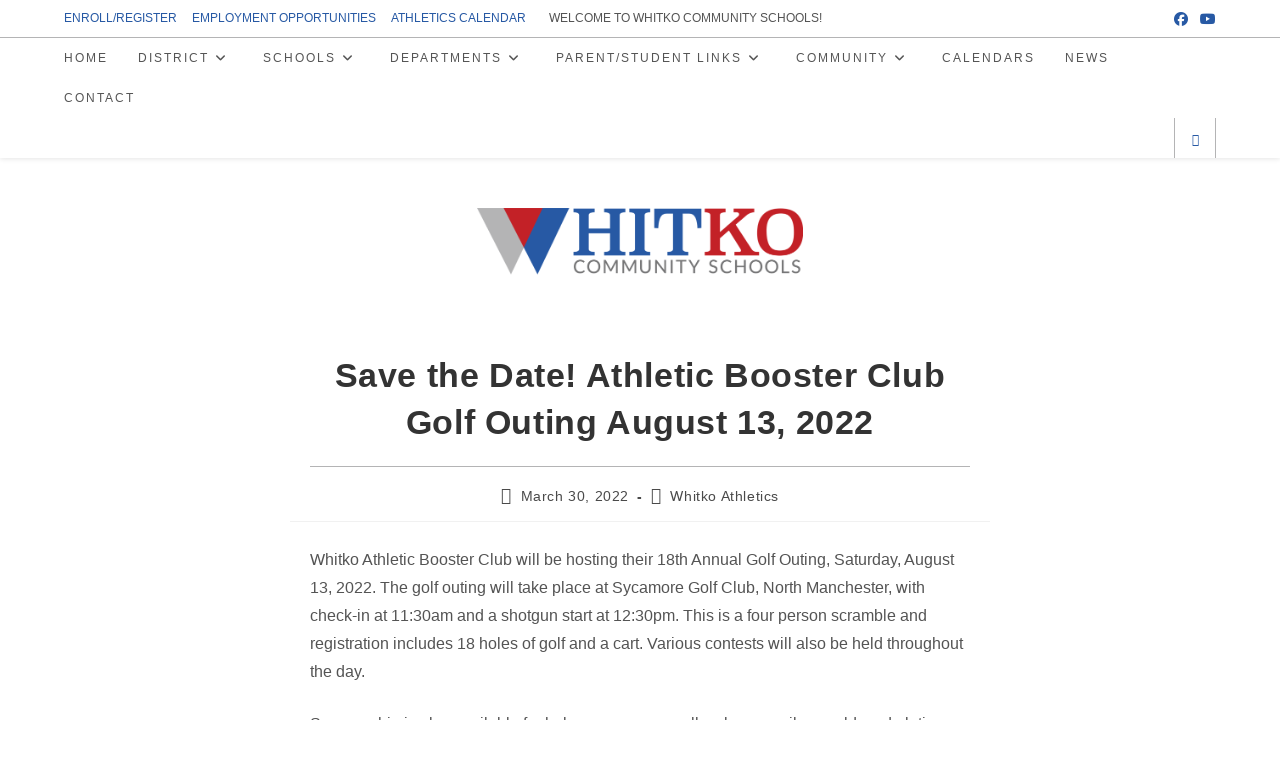

--- FILE ---
content_type: text/html; charset=UTF-8
request_url: https://whitko.org/2022/03/test-post-for-whitko-athletics-3/
body_size: 26517
content:
<!DOCTYPE html>
<html class="html" lang="en-US">
<head>
	<meta charset="UTF-8">
	<link rel="profile" href="https://gmpg.org/xfn/11">

	<style id="jetpack-boost-critical-css">@media all{.fa{font-family:var(--fa-style-family,"Font Awesome 6 Free");font-weight:var(--fa-style,900)}.fa,.fab,.fas{-moz-osx-font-smoothing:grayscale;-webkit-font-smoothing:antialiased;display:var(--fa-display,inline-block);font-style:normal;font-variant:normal;line-height:1;text-rendering:auto}.fas{font-family:"Font Awesome 6 Free"}.fab{font-family:"Font Awesome 6 Brands"}.fa-bars:before{content:""}.fa-long-arrow-alt-up:before{content:""}.fa-angle-down:before{content:""}@font-face{font-family:"Font Awesome 6 Brands";font-style:normal;font-weight:400;font-display:block}.fab{font-weight:400}.fa-facebook:before{content:""}.fa-youtube:before{content:""}@font-face{font-family:"Font Awesome 6 Free";font-style:normal;font-weight:400;font-display:block}@font-face{font-family:"Font Awesome 6 Free";font-style:normal;font-weight:900;font-display:block}.fas{font-weight:900}@font-face{font-family:"Font Awesome 5 Free";font-display:block;font-weight:900}@font-face{font-family:"Font Awesome 5 Free";font-display:block;font-weight:400}}@media all{@font-face{font-family:simple-line-icons;font-weight:400;font-style:normal;font-display:swap}.icon-clock,.icon-folder,.icon-link,.icon-location-pin,.icon-magnifier,.icon-phone,.icon-printer{font-family:simple-line-icons;speak:none;font-style:normal;font-weight:400;font-variant:normal;text-transform:none;line-height:1;-webkit-font-smoothing:antialiased;-moz-osx-font-smoothing:grayscale}.icon-phone:before{content:""}.icon-location-pin:before{content:""}.icon-clock:before{content:""}.icon-printer:before{content:""}.icon-folder:before{content:""}.icon-link:before{content:""}.icon-magnifier:before{content:""}}@media all{a,article,body,div,figure,footer,form,h2,h3,h4,header,html,i,img,label,li,nav,p,section,span,strong,time,ul{margin:0;padding:0;border:0;outline:0;font-size:100%;font:inherit;vertical-align:baseline;font-family:inherit;font-size:100%;font-style:inherit;font-weight:inherit}article,figure,footer,header,nav,section{display:block}html{font-size:62.5%;overflow-y:scroll;-webkit-text-size-adjust:100%;-ms-text-size-adjust:100%}*,:after,:before{-webkit-box-sizing:border-box;-moz-box-sizing:border-box;box-sizing:border-box}article,figure,footer,header,main,nav,section{display:block}a img{border:0}img{max-width:100%;height:auto}html{-ms-overflow-x:hidden;overflow-x:hidden}body{font-family:"Open Sans",sans-serif;font-size:14px;line-height:1.8;color:#4a4a4a;overflow-wrap:break-word;word-wrap:break-word}body{background-color:#fff}i{font-style:italic}body .oceanwp-row{margin:0-.625rem}body .oceanwp-row .col{float:left;margin:0 0 1.25rem;padding:0 .625rem}body .oceanwp-row .span_1_of_3{width:33.33%}body .oceanwp-row .span_1_of_4{width:25%}.col-1{clear:both;margin-left:0}.screen-reader-text{border:0;clip:rect(1px,1px,1px,1px);clip-path:inset(50%);height:1px;margin:-1px;font-size:14px!important;font-weight:400;overflow:hidden;padding:0;position:absolute!important;width:1px;word-wrap:normal!important}@media only screen and (min-width:768px) and (max-width:959px){body .oceanwp-row .span_1_of_4.col-3.col{margin-left:0;clear:both}body .oceanwp-row .span_1_of_4.col:not(.product){width:50%}}@media only screen and (max-width:480px){.col{width:100%;margin-left:0;margin-right:0;margin-bottom:30px}}html{font-family:sans-serif;-ms-text-size-adjust:100%;-webkit-text-size-adjust:100%}body{margin:0}article,figure,footer,header,main,nav,section{display:block}a{background-color:rgba(0,0,0,0)}strong{font-weight:600}img{border:0}svg:not(:root){overflow:hidden}button,input{color:inherit;font:inherit;margin:0}button{overflow:visible}button{text-transform:none}button{-webkit-appearance:button}input{line-height:normal}input[type=search]::-webkit-search-cancel-button{-webkit-appearance:none}.container{width:1200px;max-width:90%;margin:0 auto}#wrap{position:relative}#main{position:relative}#main #content-wrap{padding-top:50px;padding-bottom:50px}.content-area{float:left;position:relative;width:72%;padding-right:30px;border-right-width:1px;border-style:solid;border-color:#f1f1f1}.content-full-width .content-area{width:100%!important;max-width:none!important;padding:0!important;border:0!important}@media only screen and (max-width:959px){.container{max-width:90%}.content-area{float:none!important;width:100%;margin-bottom:40px;border:0}body:not(.separate-layout) .content-area{padding:0!important}#main #content-wrap.container{width:auto!important}}@media only screen and (max-width:767px){#wrap{width:100%!important}.col:not(.swiper-slide){width:100%!important;margin-bottom:25px}}figure>img{display:block;margin:0 auto}img{max-width:100%;height:auto;vertical-align:middle}img[class*=attachment-]{height:auto}.alignleft{float:left;margin-right:1.5em}.clr:after,.col:after{content:"";display:block;visibility:hidden;clear:both;zoom:1;height:0}a{color:#333}a{text-decoration:none}h2,h3,h4{font-weight:600;margin:0 0 20px;color:#333;line-height:1.4}h2{font-size:20px}h3{font-size:18px}h4{font-size:17px}.theme-heading{font-size:14px;letter-spacing:1.3px;margin:0 0 20px;text-transform:uppercase}.theme-heading .text::before{content:"";font-family:"Font Awesome 5 Free";font-size:18px;font-weight:600;color:#13aff0;padding-right:6px}p{margin:0 0 20px}ul{margin:15px 0 15px 20px}li ul{margin:0 0 0 25px}form input[type=search]{display:inline-block;min-height:40px;width:100%;font-size:14px;line-height:1.8;padding:6px 12px;vertical-align:middle;background-color:rgba(0,0,0,0);color:#333;border:1px solid #ddd;-webkit-border-radius:3px;-moz-border-radius:3px;-ms-border-radius:3px;border-radius:3px}input[type=search]{-webkit-appearance:none}input[type=search]::-webkit-search-cancel-button,input[type=search]::-webkit-search-results-button{display:none}form label{margin-bottom:3px}button[type=submit]{display:inline-block;font-family:inherit;background-color:#13aff0;color:#fff;font-size:12px;font-weight:600;text-transform:uppercase;margin:0;padding:14px 20px;border:0;text-align:center;letter-spacing:.1em;line-height:1}#top-bar-wrap{position:relative;background-color:#fff;font-size:12px;border-bottom:1px solid #f1f1f1;z-index:101}#top-bar{padding:8px 0}#top-bar-inner{position:relative}.top-bar-left{float:left}.top-bar-right{float:right}@media only screen and (max-width:767px){#top-bar{padding:20px 0}.top-bar-right{float:none;text-align:center}}@media screen and (max-width:782px){#top-bar-wrap{z-index:100}}@media only screen and (max-width:767px){#top-bar-content{float:none;text-align:center}}.top-bar-left.has-content #top-bar-nav{margin:0;margin-right:20px;padding:0}#top-bar-nav{display:inline-block}#top-bar-nav>ul>li{display:inline-block;float:none;margin-right:15px}#top-bar-nav>ul>li:last-child{margin-right:0}@media only screen and (max-width:767px){#top-bar-nav{float:none;text-align:center}}#top-bar-social ul{margin:0;padding:0;list-style:none}#top-bar-social li{float:left}#top-bar-social li a{display:block;float:left;font-size:14px;color:#bbb;padding:0 6px}#top-bar-social.top-bar-right li:last-child a{padding-right:0}#top-bar-social.top-bar-right{position:absolute;right:0;top:50%;height:20px;line-height:20px;margin-top:-10px}@media only screen and (max-width:767px){#top-bar-social{text-align:center}#top-bar-social.top-bar-right{position:inherit;left:auto;right:auto;float:none;height:auto;line-height:1.5em;margin-top:0}#top-bar-social li{float:none;display:inline-block}}#site-header{position:relative;width:100%;background-color:#fff;border-bottom:1px solid #f1f1f1;z-index:100}#site-header-inner{position:relative;height:100%}#site-logo{float:left;height:100%;display:table}#site-logo #site-logo-inner{display:table-cell;vertical-align:middle;height:74px}#site-logo #site-logo-inner a{background-color:rgba(0,0,0,0)!important}#site-logo #site-logo-inner a img{width:auto;vertical-align:middle}@media only screen and (max-width:767px){#site-logo{margin-top:0!important;margin-bottom:0!important}}#site-header.top-header{border-bottom:0!important}#site-header.top-header .header-top{position:relative;background-color:#fff;-webkit-box-shadow:0 1px 5px 0 rgba(0,0,0,.1);-moz-box-shadow:0 1px 5px 0 rgba(0,0,0,.1);box-shadow:0 1px 5px 0 rgba(0,0,0,.1);z-index:100}#site-header.top-header .header-top .left{float:left}#site-header.top-header .header-top .right{float:right}#site-header.top-header .header-top .right .inner{display:table;position:relative}#site-header.top-header #site-navigation-wrap{float:none;right:auto!important;left:-15px}#site-header.top-header #site-navigation-wrap .dropdown-menu>li>a{font-size:10px;line-height:40px;font-weight:600;letter-spacing:2px;text-transform:uppercase}#site-header.top-header #search-toggle{float:none;display:table-cell;vertical-align:middle;height:40px}#site-header.top-header #search-toggle{border-right:1px solid #f1f1f1;border-left:1px solid #f1f1f1;padding:0 6px}#site-header.top-header #search-toggle a{display:inline-block;font-size:12px;width:28px;text-align:center}#site-header.top-header .header-bottom{text-align:center}#site-header.top-header #site-logo{float:none;display:inline-block;padding:50px 0}#site-header.top-header #site-logo #site-logo-inner{display:block;height:auto}#site-header.top-header .oceanwp-mobile-menu-icon{float:none;left:-15px;right:auto}#site-header.top-header .oceanwp-mobile-menu-icon a{font-size:10px;line-height:40px;font-weight:600;letter-spacing:2px;text-transform:uppercase}@media only screen and (max-width:480px){#site-header.top-header .right{display:none}#site-header.top-header .header-top .left,#site-header.top-header .header-top .right{float:none!important;text-align:center}#site-header.top-header .oceanwp-mobile-menu-icon{float:none;left:auto!important;right:auto!important}#site-header.top-header .oceanwp-mobile-menu-icon a{float:none}#site-header.top-header .header-top .right .inner{display:block;padding-bottom:10px}#site-header.top-header #search-toggle{float:none;display:inline-block;height:auto}}#site-navigation-wrap{float:right;position:relative;right:-15px}#site-navigation-wrap .dropdown-menu{list-style:none;margin:0;padding:0}#site-navigation-wrap .dropdown-menu>li{float:left;position:relative}#site-navigation-wrap .dropdown-menu>li>a{display:block;font-size:13px;line-height:74px;color:#555;padding:0 15px;letter-spacing:.6px}#site-navigation-wrap .dropdown-menu>li>a .nav-arrow{padding-left:6px;line-height:1}.sf-menu,.sf-menu *{margin:0;padding:0;list-style:none}.sf-menu li.menu-item{position:relative;white-space:nowrap;white-space:normal}.sf-menu ul.sub-menu{position:absolute;visibility:hidden;top:100%;left:0;z-index:9999}.sf-menu>li{float:left}.sf-menu a.menu-link{display:block;position:relative;zoom:1}.dropdown-menu,.dropdown-menu *{margin:0;padding:0;list-style:none}.dropdown-menu .sub-menu{display:none;position:absolute;top:100%;left:0;background-color:#fff;border-top:3px solid #13aff0;min-width:180px;line-height:1;text-align:left;z-index:999;-webkit-box-shadow:0 2px 6px rgba(0,0,0,.1);-moz-box-shadow:0 2px 6px rgba(0,0,0,.1);box-shadow:0 2px 6px rgba(0,0,0,.1)}.dropdown-menu li .sub-menu li.menu-item{display:block;float:none}.no-top-border .sub-menu{border:none}.dropdown-menu ul li.menu-item{display:block;border-bottom:1px solid #f1f1f1}.dropdown-menu ul li.menu-item:last-child{border-bottom:0}.dropdown-menu ul li a.menu-link{display:block;position:relative;float:none;font-size:12px;font-weight:400;line-height:1.2em;letter-spacing:.6px;padding:12px 15px;text-transform:capitalize}.dropdown-menu li a.menu-link i{padding-right:5px}.oceanwp-mobile-menu-icon{display:none;position:relative}.oceanwp-mobile-menu-icon.mobile-right{float:right}.oceanwp-mobile-menu-icon a{font-size:13px;line-height:74px;color:#555;padding-left:15px;letter-spacing:.6px}.oceanwp-mobile-menu-icon a:first-child{padding-left:0}.oceanwp-mobile-menu-icon a.mobile-menu .oceanwp-close-text,.oceanwp-mobile-menu-icon a.mobile-menu .oceanwp-text{padding-left:6px}.oceanwp-mobile-menu-icon a.mobile-menu .oceanwp-close-text{display:none}.effect-one #site-navigation-wrap .dropdown-menu>li>a.menu-link>span{position:relative}.effect-one #site-navigation-wrap .dropdown-menu>li>a.menu-link>span:after{display:block;background-color:#13aff0;position:absolute;bottom:-30%;left:0;content:"";width:100%;height:2px;visibility:hidden;-moz-transform:scaleX(0);-webkit-transform:scaleX(0);transform:scaleX(0);transform-origin:bottom left}#searchform-dropdown{position:absolute;right:0;background-color:#fff;border-top:3px solid #13aff0;top:100%;padding:15px;width:260px;-webkit-box-shadow:0 2px 7px rgba(0,0,0,.1);-moz-box-shadow:0 2px 7px rgba(0,0,0,.1);box-shadow:0 2px 7px rgba(0,0,0,.1);visibility:hidden;-moz-opacity:0;-webkit-opacity:0;opacity:0;z-index:10000}#searchform-dropdown input{display:block;background-color:rgba(0,0,0,0);-webkit-border-radius:0;-moz-border-radius:0;-ms-border-radius:0;border-radius:0;margin:0}#mobile-dropdown{display:none;position:absolute;top:100%;left:0;width:100%;background-color:#fff;max-height:400px;overflow-y:auto;-webkit-box-shadow:0 2px 6px rgba(0,0,0,.1);-moz-box-shadow:0 2px 6px rgba(0,0,0,.1);box-shadow:0 2px 6px rgba(0,0,0,.1)}#mobile-dropdown ul{margin:0;list-style:none}#mobile-dropdown ul li{border-bottom:1px solid rgba(0,0,0,.035)}#mobile-dropdown ul li a{display:block;position:relative;padding:12px 40px;text-align:left}#mobile-dropdown ul li ul{display:none;border-top:1px solid rgba(0,0,0,.035);margin-left:0;background-color:rgba(0,0,0,.02)}#mobile-dropdown #mobile-menu-search{display:block;padding:20px 40px}#mobile-dropdown #mobile-menu-search form{position:relative}#mobile-dropdown #mobile-menu-search form input{padding:6px 45px 6px 12px!important;margin-top:0!important;-webkit-box-sizing:inherit;-moz-box-sizing:inherit;box-sizing:inherit}#mobile-dropdown #mobile-menu-search form button{display:block;position:absolute;right:10px;height:30px;line-height:30px;width:30px;padding:0;text-align:center;top:50%;margin-top:-15px;background-color:rgba(0,0,0,0)!important;color:#555;border:0}ul.meta{display:flex;flex-wrap:wrap;justify-content:flex-start;color:#4a4a4a;font-size:14px;line-height:1.3;margin:0 0 20px;padding:0 0 10px;list-style:none}ul.meta li{line-height:1.5;align-self:flex-end;flex-wrap:nowrap;padding-bottom:5px}ul.meta li:after{padding:0 6px;font-weight:700}ul.meta li:last-child:after{display:none;padding:0}ul.meta li a{color:#4a4a4a}ul.meta li i{padding-right:6px;font-size:17px}ul.meta li .owp-sep{padding:0 5px}.single-post ul.meta{font-size:14.5px;border-bottom:1px solid #f1f1f1;padding-bottom:15px}.single-post ul.meta li:after{padding:0 8px}.single-post ul.meta li i{padding-right:9px}.single-post ul.ospm-default li:after{content:"-"}.single .thumbnail{position:relative;margin-bottom:20px}.single .thumbnail img{width:100%}.single .entry-title{font-size:34px;padding:0 0 20px;margin:0 0 15px;border-bottom:1px solid #f1f1f1;letter-spacing:.6px}.single-post.content-max-width #main #content-wrap{width:100%;max-width:100%}.single-post.content-max-width #related-posts,.single-post.content-max-width .entry-content p,.single-post.content-max-width .entry-header,.single-post.content-max-width .thumbnail,.single-post.content-max-width ul.meta{padding-left:20px;padding-right:20px}.single-post.content-max-width .entry-content p,.single-post.content-max-width .entry-header,.single-post.content-max-width .wp-block-image,.single-post.content-max-width ul.meta{margin:1.5em auto;max-width:700px}.single-post.content-max-width .thumbnail{margin-top:0}.single-post.content-max-width .entry-header{margin-bottom:0;text-align:center}.single-post.content-max-width ul.meta{display:flex;flex-wrap:wrap;justify-content:center;color:#4a4a4a;font-size:14px;line-height:1.3;margin-bottom:20px;margin-top:20px;padding:0 0 10px;list-style:none}.single-post.content-max-width #related-posts,.single-post.content-max-width .thumbnail{margin:1.5em auto;max-width:1100px}.single-post.content-max-width figure img{margin:0 auto}.wp-block-image{margin-bottom:20px}@media only screen and (max-width:480px){.single-post .entry-title{font-size:26px}}.single .entry-content{margin-bottom:20px}#related-posts{margin-top:30px;padding-top:30px;border-top:1px solid #f1f1f1}#related-posts .col{float:left;position:relative;min-height:100px;margin:0;text-align:center}#related-posts .span_1_of_3{width:33.3333333333%}.related-thumb{display:block;background-color:#222}.related-thumb img{display:block;width:100%}.related-post-title{font-size:16px;font-weight:600;margin:12px 12px 3px 12px}.related-post-title a{display:block}time.published{font-size:12px}time.published i{padding-right:5px}@media only screen and (max-width:767px){#related-posts .col{float:none;width:100%;margin-bottom:30px}#related-posts .col:last-child{margin-bottom:0}}.widget-title{display:block;line-height:1;font-size:13px;font-weight:400;color:#333;border-width:0 0 0 3px;border-style:solid;border-color:#13aff0;letter-spacing:1px;padding-left:15px;margin:0 0 20px;text-transform:capitalize}.site-footer{position:relative}#footer-widgets{background-color:#222;padding:30px 0;margin:0}#footer-widgets .footer-box{padding:0 15px;margin:0}#footer-widgets .footer-box .footer-widget{margin-bottom:20px}#footer-widgets .footer-box .footer-widget:last-child{margin-bottom:0}#footer-widgets .footer-box .footer-widget ul{margin:0;padding:0;list-style:none}#footer-widgets .footer-box .widget-title{color:#fff}#footer-widgets .footer-box a{color:#fff}#footer-widgets .contact-info-widget i,#footer-widgets .social-widget li a{border-color:#555}@media only screen and (max-width:959px){#footer-widgets .col{margin-bottom:30px}}#scroll-top{display:none;opacity:0;position:fixed;right:20px;bottom:20px;width:40px;height:40px;line-height:40px;background-color:rgba(0,0,0,.4);color:#fff;font-size:18px;-webkit-border-radius:2px;-moz-border-radius:2px;-ms-border-radius:2px;border-radius:2px;text-align:center;z-index:100;-webkit-box-sizing:content-box;-moz-box-sizing:content-box;box-sizing:content-box}@media only screen and (max-width:480px){#scroll-top{right:10px;bottom:10px;width:26px;height:26px;line-height:24px;font-size:14px}}#mobile-menu-search{display:none}@media only screen and (max-width:959px){body.default-breakpoint #site-navigation-wrap,body.default-breakpoint #top-bar-nav{display:none}body.default-breakpoint .oceanwp-mobile-menu-icon{display:block}}}@media all{.screen-reader-text{position:absolute;top:-10000em;width:1px;height:1px;margin:-1px;padding:0;overflow:hidden;clip:rect(0,0,0,0);border:0}}@media all{.contact-info-widget{list-style:none;margin:0;padding:0}.contact-info-widget li{display:inline-block;width:100%;margin:0 0 20px;padding:0;border:0}.contact-info-widget li:last-child{margin-bottom:0}.contact-info-widget .oceanwp-info-wrap,.contact-info-widget span.oceanwp-contact-text,.contact-info-widget span.oceanwp-contact-title{display:block}.contact-info-widget span.oceanwp-contact-title{color:#777;font-weight:700;line-height:1.4}.contact-info-widget span.oceanwp-contact-text{line-height:18px}.contact-info-widget.default i{float:left;width:40px;height:40px;line-height:40px;border:1px solid #e9e9e9;color:#13aff0;margin-right:15px;text-align:center;border-radius:2px}.contact-info-widget.default .oceanwp-info-wrap{padding-left:55px}.oceanwp-custom-links{list-style:none;margin:0;padding:0}.oceanwp-custom-links li{padding:2px 0}.oceanwp-custom-links li a{display:inline-block;position:relative;font-size:13px;color:#333}.oceanwp-custom-links li a:before{content:"";display:inline-block;color:#929292;font-size:10px;margin-right:10px;margin-top:-2px;font-family:"Font Awesome 5 Free";font-weight:400;vertical-align:middle;zoom:1}.oceanwp-custom-links li:first-child{padding-top:0}.oceanwp-social-icons{display:inline-block;width:100%;list-style:none;margin:0;padding:0}.oceanwp-social-icons li{display:inline-block;margin:3px;padding:0}.oceanwp-social-icons li a{display:block;padding:0;text-align:center}.oceanwp-social-icons.style-light li a{width:55px;height:55px;line-height:55px;font-size:16px;border-radius:2px}.oceanwp-social-icons.style-light li a{color:#bbb;border:1px solid #e9e9e9}}</style><meta name='robots' content='index, follow, max-image-preview:large, max-snippet:-1, max-video-preview:-1' />
	<style>img:is([sizes="auto" i], [sizes^="auto," i]) { contain-intrinsic-size: 3000px 1500px }</style>
	<meta name="viewport" content="width=device-width, initial-scale=1">
	<!-- This site is optimized with the Yoast SEO plugin v26.7 - https://yoast.com/wordpress/plugins/seo/ -->
	<title>Save the Date! Athletic Booster Club Golf Outing August 13, 2022 - Whitko Community Schools</title>
	<link rel="canonical" href="https://whitko.org/2022/03/test-post-for-whitko-athletics-3/" />
	<meta property="og:locale" content="en_US" />
	<meta property="og:type" content="article" />
	<meta property="og:title" content="Save the Date! Athletic Booster Club Golf Outing August 13, 2022 - Whitko Community Schools" />
	<meta property="og:description" content="Whitko Athletic Booster Club will be hosting their 18th Annual Golf Outing, Saturday, August 13, 2022. The golf outing will take place at Sycamore Golf Club, North Manchester, with check-in at 11:30am and a shotgun start at 12:30pm. This is a four person scramble and registration includes 18 holes of golf and a cart. Various [&hellip;]" />
	<meta property="og:url" content="https://whitko.org/2022/03/test-post-for-whitko-athletics-3/" />
	<meta property="og:site_name" content="Whitko Community Schools" />
	<meta property="article:published_time" content="2022-03-30T13:39:00+00:00" />
	<meta property="article:modified_time" content="2022-04-14T15:57:17+00:00" />
	<meta name="author" content="Katie" />
	<meta name="twitter:card" content="summary_large_image" />
	<meta name="twitter:label1" content="Written by" />
	<meta name="twitter:data1" content="Katie" />
	<script data-jetpack-boost="ignore" type="application/ld+json" class="yoast-schema-graph">{"@context":"https://schema.org","@graph":[{"@type":"Article","@id":"https://whitko.org/2022/03/test-post-for-whitko-athletics-3/#article","isPartOf":{"@id":"https://whitko.org/2022/03/test-post-for-whitko-athletics-3/"},"author":{"name":"Katie","@id":"https://whitko.org/#/schema/person/ec58b532989a604f8ff7f90ac82be31a"},"headline":"Save the Date! Athletic Booster Club Golf Outing August 13, 2022","datePublished":"2022-03-30T13:39:00+00:00","dateModified":"2022-04-14T15:57:17+00:00","mainEntityOfPage":{"@id":"https://whitko.org/2022/03/test-post-for-whitko-athletics-3/"},"wordCount":96,"commentCount":0,"publisher":{"@id":"https://whitko.org/#organization"},"articleSection":["Whitko Athletics"],"inLanguage":"en-US","potentialAction":[{"@type":"CommentAction","name":"Comment","target":["https://whitko.org/2022/03/test-post-for-whitko-athletics-3/#respond"]}]},{"@type":"WebPage","@id":"https://whitko.org/2022/03/test-post-for-whitko-athletics-3/","url":"https://whitko.org/2022/03/test-post-for-whitko-athletics-3/","name":"Save the Date! Athletic Booster Club Golf Outing August 13, 2022 - Whitko Community Schools","isPartOf":{"@id":"https://whitko.org/#website"},"datePublished":"2022-03-30T13:39:00+00:00","dateModified":"2022-04-14T15:57:17+00:00","breadcrumb":{"@id":"https://whitko.org/2022/03/test-post-for-whitko-athletics-3/#breadcrumb"},"inLanguage":"en-US","potentialAction":[{"@type":"ReadAction","target":["https://whitko.org/2022/03/test-post-for-whitko-athletics-3/"]}]},{"@type":"BreadcrumbList","@id":"https://whitko.org/2022/03/test-post-for-whitko-athletics-3/#breadcrumb","itemListElement":[{"@type":"ListItem","position":1,"name":"Home","item":"https://whitko.org/"},{"@type":"ListItem","position":2,"name":"Posts","item":"https://whitko.org/posts/"},{"@type":"ListItem","position":3,"name":"Save the Date! Athletic Booster Club Golf Outing August 13, 2022"}]},{"@type":"WebSite","@id":"https://whitko.org/#website","url":"https://whitko.org/","name":"Whitko Community Schools","description":"Public school district serving Whitley and Kosciusko Counties with locations in Pierceton, South Whitley, and Larwill, Indiana.","publisher":{"@id":"https://whitko.org/#organization"},"potentialAction":[{"@type":"SearchAction","target":{"@type":"EntryPoint","urlTemplate":"https://whitko.org/?s={search_term_string}"},"query-input":{"@type":"PropertyValueSpecification","valueRequired":true,"valueName":"search_term_string"}}],"inLanguage":"en-US"},{"@type":"Organization","@id":"https://whitko.org/#organization","name":"Whitko Community Schools","url":"https://whitko.org/","logo":{"@type":"ImageObject","inLanguage":"en-US","@id":"https://whitko.org/#/schema/logo/image/","url":"https://i0.wp.com/whitko.org/wp-content/uploads/2021/09/whitko_logo_community_schools_web.png?fit=2265%2C485&ssl=1","contentUrl":"https://i0.wp.com/whitko.org/wp-content/uploads/2021/09/whitko_logo_community_schools_web.png?fit=2265%2C485&ssl=1","width":2265,"height":485,"caption":"Whitko Community Schools"},"image":{"@id":"https://whitko.org/#/schema/logo/image/"}},{"@type":"Person","@id":"https://whitko.org/#/schema/person/ec58b532989a604f8ff7f90ac82be31a","name":"Katie","image":{"@type":"ImageObject","inLanguage":"en-US","@id":"https://whitko.org/#/schema/person/image/","url":"https://secure.gravatar.com/avatar/fa0e9b01aa611da6911b3e9a0f1dfacbda16086bdeab453d93b502aa2576d515?s=96&d=mm&r=g","contentUrl":"https://secure.gravatar.com/avatar/fa0e9b01aa611da6911b3e9a0f1dfacbda16086bdeab453d93b502aa2576d515?s=96&d=mm&r=g","caption":"Katie"},"url":"https://whitko.org/author/katie/"}]}</script>
	<!-- / Yoast SEO plugin. -->


<link rel='dns-prefetch' href='//stats.wp.com' />
<link rel='preconnect' href='//i0.wp.com' />
<link rel='preconnect' href='//c0.wp.com' />
<link rel="alternate" type="application/rss+xml" title="Whitko Community Schools &raquo; Feed" href="https://whitko.org/feed/" />
<link rel="alternate" type="application/rss+xml" title="Whitko Community Schools &raquo; Comments Feed" href="https://whitko.org/comments/feed/" />
<link rel="alternate" type="application/rss+xml" title="Whitko Community Schools &raquo; Save the Date! Athletic Booster Club Golf Outing August 13, 2022 Comments Feed" href="https://whitko.org/2022/03/test-post-for-whitko-athletics-3/feed/" />

<noscript><link rel='stylesheet' id='embedpress-css-css' href='https://whitko.org/wp-content/plugins/embedpress/assets/css/embedpress.css?ver=1768031102' media='all' />
</noscript><link data-media="all" onload="this.media=this.dataset.media; delete this.dataset.media; this.removeAttribute( &#039;onload&#039; );" rel='stylesheet' id='embedpress-css-css' href='https://whitko.org/wp-content/plugins/embedpress/assets/css/embedpress.css?ver=1768031102' media="not all" />
<noscript><link rel='stylesheet' id='embedpress-blocks-style-css' href='https://whitko.org/wp-content/plugins/embedpress/assets/css/blocks.build.css?ver=1768031102' media='all' />
</noscript><link data-media="all" onload="this.media=this.dataset.media; delete this.dataset.media; this.removeAttribute( &#039;onload&#039; );" rel='stylesheet' id='embedpress-blocks-style-css' href='https://whitko.org/wp-content/plugins/embedpress/assets/css/blocks.build.css?ver=1768031102' media="not all" />
<noscript><link rel='stylesheet' id='embedpress-lazy-load-css-css' href='https://whitko.org/wp-content/plugins/embedpress/assets/css/lazy-load.css?ver=1768031102' media='all' />
</noscript><link data-media="all" onload="this.media=this.dataset.media; delete this.dataset.media; this.removeAttribute( &#039;onload&#039; );" rel='stylesheet' id='embedpress-lazy-load-css-css' href='https://whitko.org/wp-content/plugins/embedpress/assets/css/lazy-load.css?ver=1768031102' media="not all" />
<style id='wp-emoji-styles-inline-css'>

	img.wp-smiley, img.emoji {
		display: inline !important;
		border: none !important;
		box-shadow: none !important;
		height: 1em !important;
		width: 1em !important;
		margin: 0 0.07em !important;
		vertical-align: -0.1em !important;
		background: none !important;
		padding: 0 !important;
	}
</style>
<style id='wp-block-library-inline-css'>
:root{--wp-admin-theme-color:#007cba;--wp-admin-theme-color--rgb:0,124,186;--wp-admin-theme-color-darker-10:#006ba1;--wp-admin-theme-color-darker-10--rgb:0,107,161;--wp-admin-theme-color-darker-20:#005a87;--wp-admin-theme-color-darker-20--rgb:0,90,135;--wp-admin-border-width-focus:2px;--wp-block-synced-color:#7a00df;--wp-block-synced-color--rgb:122,0,223;--wp-bound-block-color:var(--wp-block-synced-color)}@media (min-resolution:192dpi){:root{--wp-admin-border-width-focus:1.5px}}.wp-element-button{cursor:pointer}:root{--wp--preset--font-size--normal:16px;--wp--preset--font-size--huge:42px}:root .has-very-light-gray-background-color{background-color:#eee}:root .has-very-dark-gray-background-color{background-color:#313131}:root .has-very-light-gray-color{color:#eee}:root .has-very-dark-gray-color{color:#313131}:root .has-vivid-green-cyan-to-vivid-cyan-blue-gradient-background{background:linear-gradient(135deg,#00d084,#0693e3)}:root .has-purple-crush-gradient-background{background:linear-gradient(135deg,#34e2e4,#4721fb 50%,#ab1dfe)}:root .has-hazy-dawn-gradient-background{background:linear-gradient(135deg,#faaca8,#dad0ec)}:root .has-subdued-olive-gradient-background{background:linear-gradient(135deg,#fafae1,#67a671)}:root .has-atomic-cream-gradient-background{background:linear-gradient(135deg,#fdd79a,#004a59)}:root .has-nightshade-gradient-background{background:linear-gradient(135deg,#330968,#31cdcf)}:root .has-midnight-gradient-background{background:linear-gradient(135deg,#020381,#2874fc)}.has-regular-font-size{font-size:1em}.has-larger-font-size{font-size:2.625em}.has-normal-font-size{font-size:var(--wp--preset--font-size--normal)}.has-huge-font-size{font-size:var(--wp--preset--font-size--huge)}.has-text-align-center{text-align:center}.has-text-align-left{text-align:left}.has-text-align-right{text-align:right}#end-resizable-editor-section{display:none}.aligncenter{clear:both}.items-justified-left{justify-content:flex-start}.items-justified-center{justify-content:center}.items-justified-right{justify-content:flex-end}.items-justified-space-between{justify-content:space-between}.screen-reader-text{border:0;clip-path:inset(50%);height:1px;margin:-1px;overflow:hidden;padding:0;position:absolute;width:1px;word-wrap:normal!important}.screen-reader-text:focus{background-color:#ddd;clip-path:none;color:#444;display:block;font-size:1em;height:auto;left:5px;line-height:normal;padding:15px 23px 14px;text-decoration:none;top:5px;width:auto;z-index:100000}html :where(.has-border-color){border-style:solid}html :where([style*=border-top-color]){border-top-style:solid}html :where([style*=border-right-color]){border-right-style:solid}html :where([style*=border-bottom-color]){border-bottom-style:solid}html :where([style*=border-left-color]){border-left-style:solid}html :where([style*=border-width]){border-style:solid}html :where([style*=border-top-width]){border-top-style:solid}html :where([style*=border-right-width]){border-right-style:solid}html :where([style*=border-bottom-width]){border-bottom-style:solid}html :where([style*=border-left-width]){border-left-style:solid}html :where(img[class*=wp-image-]){height:auto;max-width:100%}:where(figure){margin:0 0 1em}html :where(.is-position-sticky){--wp-admin--admin-bar--position-offset:var(--wp-admin--admin-bar--height,0px)}@media screen and (max-width:600px){html :where(.is-position-sticky){--wp-admin--admin-bar--position-offset:0px}}
</style>
<style id='classic-theme-styles-inline-css'>
/*! This file is auto-generated */
.wp-block-button__link{color:#fff;background-color:#32373c;border-radius:9999px;box-shadow:none;text-decoration:none;padding:calc(.667em + 2px) calc(1.333em + 2px);font-size:1.125em}.wp-block-file__button{background:#32373c;color:#fff;text-decoration:none}
</style>
<noscript><link rel='stylesheet' id='font-awesome-css' href='https://whitko.org/wp-content/themes/oceanwp/assets/fonts/fontawesome/css/all.min.css?ver=6.7.2' media='all' />
</noscript><link data-media="all" onload="this.media=this.dataset.media; delete this.dataset.media; this.removeAttribute( &#039;onload&#039; );" rel='stylesheet' id='font-awesome-css' href='https://whitko.org/wp-content/themes/oceanwp/assets/fonts/fontawesome/css/all.min.css?ver=6.7.2' media="not all" />
<noscript><link rel='stylesheet' id='simple-line-icons-css' href='https://whitko.org/wp-content/themes/oceanwp/assets/css/third/simple-line-icons.min.css?ver=2.4.0' media='all' />
</noscript><link data-media="all" onload="this.media=this.dataset.media; delete this.dataset.media; this.removeAttribute( &#039;onload&#039; );" rel='stylesheet' id='simple-line-icons-css' href='https://whitko.org/wp-content/themes/oceanwp/assets/css/third/simple-line-icons.min.css?ver=2.4.0' media="not all" />
<noscript><link rel='stylesheet' id='oceanwp-style-css' href='https://whitko.org/wp-content/themes/oceanwp/assets/css/style.min.css?ver=4.0.9' media='all' />
</noscript><link data-media="all" onload="this.media=this.dataset.media; delete this.dataset.media; this.removeAttribute( &#039;onload&#039; );" rel='stylesheet' id='oceanwp-style-css' href='https://whitko.org/wp-content/themes/oceanwp/assets/css/style.min.css?ver=4.0.9' media="not all" />
<noscript><link rel='stylesheet' id='rt-team-css-css' href='https://whitko.org/wp-content/plugins/tlp-team/assets/css/tlpteam.css?ver=5.0.11' media='all' />
</noscript><link data-media="all" onload="this.media=this.dataset.media; delete this.dataset.media; this.removeAttribute( &#039;onload&#039; );" rel='stylesheet' id='rt-team-css-css' href='https://whitko.org/wp-content/plugins/tlp-team/assets/css/tlpteam.css?ver=5.0.11' media="not all" />
<noscript><link rel='stylesheet' id='rt-team-sc-css' href='https://whitko.org/wp-content/uploads/tlp-team/team-sc.css?ver=1728943432' media='all' />
</noscript><link data-media="all" onload="this.media=this.dataset.media; delete this.dataset.media; this.removeAttribute( &#039;onload&#039; );" rel='stylesheet' id='rt-team-sc-css' href='https://whitko.org/wp-content/uploads/tlp-team/team-sc.css?ver=1728943432' media="not all" />
<noscript><link rel='stylesheet' id='tlp-el-team-css-css' href='https://whitko.org/wp-content/plugins/tlp-team/assets/css/tlp-el-team.min.css?ver=5.0.11' media='all' />
</noscript><link data-media="all" onload="this.media=this.dataset.media; delete this.dataset.media; this.removeAttribute( &#039;onload&#039; );" rel='stylesheet' id='tlp-el-team-css-css' href='https://whitko.org/wp-content/plugins/tlp-team/assets/css/tlp-el-team.min.css?ver=5.0.11' media="not all" />
<noscript><link rel='stylesheet' id='elementor-frontend-css' href='https://whitko.org/wp-content/plugins/elementor/assets/css/frontend.min.css?ver=3.34.1' media='all' />
</noscript><link data-media="all" onload="this.media=this.dataset.media; delete this.dataset.media; this.removeAttribute( &#039;onload&#039; );" rel='stylesheet' id='elementor-frontend-css' href='https://whitko.org/wp-content/plugins/elementor/assets/css/frontend.min.css?ver=3.34.1' media="not all" />
<noscript><link rel='stylesheet' id='eael-general-css' href='https://whitko.org/wp-content/plugins/essential-addons-for-elementor-lite/assets/front-end/css/view/general.min.css?ver=6.5.6' media='all' />
</noscript><link data-media="all" onload="this.media=this.dataset.media; delete this.dataset.media; this.removeAttribute( &#039;onload&#039; );" rel='stylesheet' id='eael-general-css' href='https://whitko.org/wp-content/plugins/essential-addons-for-elementor-lite/assets/front-end/css/view/general.min.css?ver=6.5.6' media="not all" />
<noscript><link rel='stylesheet' id='oe-widgets-style-css' href='https://whitko.org/wp-content/plugins/ocean-extra/assets/css/widgets.css?ver=6.8.3' media='all' />
</noscript><link data-media="all" onload="this.media=this.dataset.media; delete this.dataset.media; this.removeAttribute( &#039;onload&#039; );" rel='stylesheet' id='oe-widgets-style-css' href='https://whitko.org/wp-content/plugins/ocean-extra/assets/css/widgets.css?ver=6.8.3' media="not all" />
<noscript><link rel='stylesheet' id='osh-styles-css' href='https://whitko.org/wp-content/plugins/ocean-sticky-header/assets/css/style.min.css?ver=6.8.3' media='all' />
</noscript><link data-media="all" onload="this.media=this.dataset.media; delete this.dataset.media; this.removeAttribute( &#039;onload&#039; );" rel='stylesheet' id='osh-styles-css' href='https://whitko.org/wp-content/plugins/ocean-sticky-header/assets/css/style.min.css?ver=6.8.3' media="not all" />
<noscript><link rel='stylesheet' id='wp-block-paragraph-css' href='https://c0.wp.com/c/6.8.3/wp-includes/blocks/paragraph/style.min.css' media='all' />
</noscript><link data-media="all" onload="this.media=this.dataset.media; delete this.dataset.media; this.removeAttribute( &#039;onload&#039; );" rel='stylesheet' id='wp-block-paragraph-css' href='https://c0.wp.com/c/6.8.3/wp-includes/blocks/paragraph/style.min.css' media="not all" />



<link rel="https://api.w.org/" href="https://whitko.org/wp-json/" /><link rel="alternate" title="JSON" type="application/json" href="https://whitko.org/wp-json/wp/v2/posts/6423" /><link rel="EditURI" type="application/rsd+xml" title="RSD" href="https://whitko.org/xmlrpc.php?rsd" />
<meta name="generator" content="WordPress 6.8.3" />
<link rel='shortlink' href='https://whitko.org/?p=6423' />
<link rel="alternate" title="oEmbed (JSON)" type="application/json+oembed" href="https://whitko.org/wp-json/oembed/1.0/embed?url=https%3A%2F%2Fwhitko.org%2F2022%2F03%2Ftest-post-for-whitko-athletics-3%2F" />
<link rel="alternate" title="oEmbed (XML)" type="text/xml+oembed" href="https://whitko.org/wp-json/oembed/1.0/embed?url=https%3A%2F%2Fwhitko.org%2F2022%2F03%2Ftest-post-for-whitko-athletics-3%2F&#038;format=xml" />
	<style>img#wpstats{display:none}</style>
		<meta name="generator" content="Elementor 3.34.1; features: additional_custom_breakpoints; settings: css_print_method-external, google_font-enabled, font_display-auto">
<meta property="fb:app_id" content="707487307141666" /><style>.recentcomments a{display:inline !important;padding:0 !important;margin:0 !important;}</style>			<style>
				.e-con.e-parent:nth-of-type(n+4):not(.e-lazyloaded):not(.e-no-lazyload),
				.e-con.e-parent:nth-of-type(n+4):not(.e-lazyloaded):not(.e-no-lazyload) * {
					background-image: none !important;
				}
				@media screen and (max-height: 1024px) {
					.e-con.e-parent:nth-of-type(n+3):not(.e-lazyloaded):not(.e-no-lazyload),
					.e-con.e-parent:nth-of-type(n+3):not(.e-lazyloaded):not(.e-no-lazyload) * {
						background-image: none !important;
					}
				}
				@media screen and (max-height: 640px) {
					.e-con.e-parent:nth-of-type(n+2):not(.e-lazyloaded):not(.e-no-lazyload),
					.e-con.e-parent:nth-of-type(n+2):not(.e-lazyloaded):not(.e-no-lazyload) * {
						background-image: none !important;
					}
				}
			</style>
			<link rel="icon" href="https://i0.wp.com/whitko.org/wp-content/uploads/2021/09/cropped-whitko_siteicon.png?fit=32%2C32&#038;ssl=1" sizes="32x32" />
<link rel="icon" href="https://i0.wp.com/whitko.org/wp-content/uploads/2021/09/cropped-whitko_siteicon.png?fit=192%2C192&#038;ssl=1" sizes="192x192" />
<link rel="apple-touch-icon" href="https://i0.wp.com/whitko.org/wp-content/uploads/2021/09/cropped-whitko_siteicon.png?fit=180%2C180&#038;ssl=1" />
<meta name="msapplication-TileImage" content="https://i0.wp.com/whitko.org/wp-content/uploads/2021/09/cropped-whitko_siteicon.png?fit=270%2C270&#038;ssl=1" />
<!-- OceanWP CSS -->
<style type="text/css">
/* Colors */a:hover,a.light:hover,.theme-heading .text::before,.theme-heading .text::after,#top-bar-content >a:hover,#top-bar-social li.oceanwp-email a:hover,#site-navigation-wrap .dropdown-menu >li >a:hover,#site-header.medium-header #medium-searchform button:hover,.oceanwp-mobile-menu-icon a:hover,.blog-entry.post .blog-entry-header .entry-title a:hover,.blog-entry.post .blog-entry-readmore a:hover,.blog-entry.thumbnail-entry .blog-entry-category a,ul.meta li a:hover,.dropcap,.single nav.post-navigation .nav-links .title,body .related-post-title a:hover,body #wp-calendar caption,body .contact-info-widget.default i,body .contact-info-widget.big-icons i,body .custom-links-widget .oceanwp-custom-links li a:hover,body .custom-links-widget .oceanwp-custom-links li a:hover:before,body .posts-thumbnails-widget li a:hover,body .social-widget li.oceanwp-email a:hover,.comment-author .comment-meta .comment-reply-link,#respond #cancel-comment-reply-link:hover,#footer-widgets .footer-box a:hover,#footer-bottom a:hover,#footer-bottom #footer-bottom-menu a:hover,.sidr a:hover,.sidr-class-dropdown-toggle:hover,.sidr-class-menu-item-has-children.active >a,.sidr-class-menu-item-has-children.active >a >.sidr-class-dropdown-toggle,input[type=checkbox]:checked:before{color:#2759a4}.single nav.post-navigation .nav-links .title .owp-icon use,.blog-entry.post .blog-entry-readmore a:hover .owp-icon use,body .contact-info-widget.default .owp-icon use,body .contact-info-widget.big-icons .owp-icon use{stroke:#2759a4}input[type="button"],input[type="reset"],input[type="submit"],button[type="submit"],.button,#site-navigation-wrap .dropdown-menu >li.btn >a >span,.thumbnail:hover i,.thumbnail:hover .link-post-svg-icon,.post-quote-content,.omw-modal .omw-close-modal,body .contact-info-widget.big-icons li:hover i,body .contact-info-widget.big-icons li:hover .owp-icon,body div.wpforms-container-full .wpforms-form input[type=submit],body div.wpforms-container-full .wpforms-form button[type=submit],body div.wpforms-container-full .wpforms-form .wpforms-page-button,.woocommerce-cart .wp-element-button,.woocommerce-checkout .wp-element-button,.wp-block-button__link{background-color:#2759a4}.widget-title{border-color:#2759a4}blockquote{border-color:#2759a4}.wp-block-quote{border-color:#2759a4}#searchform-dropdown{border-color:#2759a4}.dropdown-menu .sub-menu{border-color:#2759a4}.blog-entry.large-entry .blog-entry-readmore a:hover{border-color:#2759a4}.oceanwp-newsletter-form-wrap input[type="email"]:focus{border-color:#2759a4}.social-widget li.oceanwp-email a:hover{border-color:#2759a4}#respond #cancel-comment-reply-link:hover{border-color:#2759a4}body .contact-info-widget.big-icons li:hover i{border-color:#2759a4}body .contact-info-widget.big-icons li:hover .owp-icon{border-color:#2759a4}#footer-widgets .oceanwp-newsletter-form-wrap input[type="email"]:focus{border-color:#2759a4}input[type="button"]:hover,input[type="reset"]:hover,input[type="submit"]:hover,button[type="submit"]:hover,input[type="button"]:focus,input[type="reset"]:focus,input[type="submit"]:focus,button[type="submit"]:focus,.button:hover,.button:focus,#site-navigation-wrap .dropdown-menu >li.btn >a:hover >span,.post-quote-author,.omw-modal .omw-close-modal:hover,body div.wpforms-container-full .wpforms-form input[type=submit]:hover,body div.wpforms-container-full .wpforms-form button[type=submit]:hover,body div.wpforms-container-full .wpforms-form .wpforms-page-button:hover,.woocommerce-cart .wp-element-button:hover,.woocommerce-checkout .wp-element-button:hover,.wp-block-button__link:hover{background-color:#c32127}table th,table td,hr,.content-area,body.content-left-sidebar #content-wrap .content-area,.content-left-sidebar .content-area,#top-bar-wrap,#site-header,#site-header.top-header #search-toggle,.dropdown-menu ul li,.centered-minimal-page-header,.blog-entry.post,.blog-entry.grid-entry .blog-entry-inner,.blog-entry.thumbnail-entry .blog-entry-bottom,.single-post .entry-title,.single .entry-share-wrap .entry-share,.single .entry-share,.single .entry-share ul li a,.single nav.post-navigation,.single nav.post-navigation .nav-links .nav-previous,#author-bio,#author-bio .author-bio-avatar,#author-bio .author-bio-social li a,#related-posts,#comments,.comment-body,#respond #cancel-comment-reply-link,#blog-entries .type-page,.page-numbers a,.page-numbers span:not(.elementor-screen-only),.page-links span,body #wp-calendar caption,body #wp-calendar th,body #wp-calendar tbody,body .contact-info-widget.default i,body .contact-info-widget.big-icons i,body .contact-info-widget.big-icons .owp-icon,body .contact-info-widget.default .owp-icon,body .posts-thumbnails-widget li,body .tagcloud a{border-color:#b4b4b5}a{color:#2759a4}a .owp-icon use{stroke:#2759a4}a:hover{color:#c32127}a:hover .owp-icon use{stroke:#c32127}body .theme-button,body input[type="submit"],body button[type="submit"],body button,body .button,body div.wpforms-container-full .wpforms-form input[type=submit],body div.wpforms-container-full .wpforms-form button[type=submit],body div.wpforms-container-full .wpforms-form .wpforms-page-button,.woocommerce-cart .wp-element-button,.woocommerce-checkout .wp-element-button,.wp-block-button__link{background-color:#2759a4}body .theme-button:hover,body input[type="submit"]:hover,body button[type="submit"]:hover,body button:hover,body .button:hover,body div.wpforms-container-full .wpforms-form input[type=submit]:hover,body div.wpforms-container-full .wpforms-form input[type=submit]:active,body div.wpforms-container-full .wpforms-form button[type=submit]:hover,body div.wpforms-container-full .wpforms-form button[type=submit]:active,body div.wpforms-container-full .wpforms-form .wpforms-page-button:hover,body div.wpforms-container-full .wpforms-form .wpforms-page-button:active,.woocommerce-cart .wp-element-button:hover,.woocommerce-checkout .wp-element-button:hover,.wp-block-button__link:hover{background-color:#c32127}body .theme-button,body input[type="submit"],body button[type="submit"],body button,body .button,body div.wpforms-container-full .wpforms-form input[type=submit],body div.wpforms-container-full .wpforms-form button[type=submit],body div.wpforms-container-full .wpforms-form .wpforms-page-button,.woocommerce-cart .wp-element-button,.woocommerce-checkout .wp-element-button,.wp-block-button__link{border-color:#ffffff}body .theme-button:hover,body input[type="submit"]:hover,body button[type="submit"]:hover,body button:hover,body .button:hover,body div.wpforms-container-full .wpforms-form input[type=submit]:hover,body div.wpforms-container-full .wpforms-form input[type=submit]:active,body div.wpforms-container-full .wpforms-form button[type=submit]:hover,body div.wpforms-container-full .wpforms-form button[type=submit]:active,body div.wpforms-container-full .wpforms-form .wpforms-page-button:hover,body div.wpforms-container-full .wpforms-form .wpforms-page-button:active,.woocommerce-cart .wp-element-button:hover,.woocommerce-checkout .wp-element-button:hover,.wp-block-button__link:hover{border-color:#ffffff}.page-header .page-header-title,.page-header.background-image-page-header .page-header-title{color:#b4b4b5}.site-breadcrumbs a,.background-image-page-header .site-breadcrumbs a{color:#2759a4}.site-breadcrumbs a .owp-icon use,.background-image-page-header .site-breadcrumbs a .owp-icon use{stroke:#2759a4}.site-breadcrumbs a:hover,.background-image-page-header .site-breadcrumbs a:hover{color:#c32127}.site-breadcrumbs a:hover .owp-icon use,.background-image-page-header .site-breadcrumbs a:hover .owp-icon use{stroke:#c32127}body{color:#545454}/* OceanWP Style Settings CSS */.theme-button,input[type="submit"],button[type="submit"],button,.button,body div.wpforms-container-full .wpforms-form input[type=submit],body div.wpforms-container-full .wpforms-form button[type=submit],body div.wpforms-container-full .wpforms-form .wpforms-page-button{border-style:solid}.theme-button,input[type="submit"],button[type="submit"],button,.button,body div.wpforms-container-full .wpforms-form input[type=submit],body div.wpforms-container-full .wpforms-form button[type=submit],body div.wpforms-container-full .wpforms-form .wpforms-page-button{border-width:1px}form input[type="text"],form input[type="password"],form input[type="email"],form input[type="url"],form input[type="date"],form input[type="month"],form input[type="time"],form input[type="datetime"],form input[type="datetime-local"],form input[type="week"],form input[type="number"],form input[type="search"],form input[type="tel"],form input[type="color"],form select,form textarea,.woocommerce .woocommerce-checkout .select2-container--default .select2-selection--single{border-style:solid}body div.wpforms-container-full .wpforms-form input[type=date],body div.wpforms-container-full .wpforms-form input[type=datetime],body div.wpforms-container-full .wpforms-form input[type=datetime-local],body div.wpforms-container-full .wpforms-form input[type=email],body div.wpforms-container-full .wpforms-form input[type=month],body div.wpforms-container-full .wpforms-form input[type=number],body div.wpforms-container-full .wpforms-form input[type=password],body div.wpforms-container-full .wpforms-form input[type=range],body div.wpforms-container-full .wpforms-form input[type=search],body div.wpforms-container-full .wpforms-form input[type=tel],body div.wpforms-container-full .wpforms-form input[type=text],body div.wpforms-container-full .wpforms-form input[type=time],body div.wpforms-container-full .wpforms-form input[type=url],body div.wpforms-container-full .wpforms-form input[type=week],body div.wpforms-container-full .wpforms-form select,body div.wpforms-container-full .wpforms-form textarea{border-style:solid}form input[type="text"],form input[type="password"],form input[type="email"],form input[type="url"],form input[type="date"],form input[type="month"],form input[type="time"],form input[type="datetime"],form input[type="datetime-local"],form input[type="week"],form input[type="number"],form input[type="search"],form input[type="tel"],form input[type="color"],form select,form textarea{border-radius:3px}body div.wpforms-container-full .wpforms-form input[type=date],body div.wpforms-container-full .wpforms-form input[type=datetime],body div.wpforms-container-full .wpforms-form input[type=datetime-local],body div.wpforms-container-full .wpforms-form input[type=email],body div.wpforms-container-full .wpforms-form input[type=month],body div.wpforms-container-full .wpforms-form input[type=number],body div.wpforms-container-full .wpforms-form input[type=password],body div.wpforms-container-full .wpforms-form input[type=range],body div.wpforms-container-full .wpforms-form input[type=search],body div.wpforms-container-full .wpforms-form input[type=tel],body div.wpforms-container-full .wpforms-form input[type=text],body div.wpforms-container-full .wpforms-form input[type=time],body div.wpforms-container-full .wpforms-form input[type=url],body div.wpforms-container-full .wpforms-form input[type=week],body div.wpforms-container-full .wpforms-form select,body div.wpforms-container-full .wpforms-form textarea{border-radius:3px}#main #content-wrap,.separate-layout #main #content-wrap{padding-top:0;padding-bottom:0}.page-header,.has-transparent-header .page-header{padding:0}/* Header */#site-header.has-header-media .overlay-header-media{background-color:rgba(0,0,0,0.5)}#site-logo #site-logo-inner a img,#site-header.center-header #site-navigation-wrap .middle-site-logo a img{max-width:500px}@media (max-width:480px){#site-logo #site-logo-inner a img,#site-header.center-header #site-navigation-wrap .middle-site-logo a img{max-width:150px}}#site-header #site-logo #site-logo-inner a img,#site-header.center-header #site-navigation-wrap .middle-site-logo a img{max-height:70px}.effect-one #site-navigation-wrap .dropdown-menu >li >a.menu-link >span:after,.effect-three #site-navigation-wrap .dropdown-menu >li >a.menu-link >span:after,.effect-five #site-navigation-wrap .dropdown-menu >li >a.menu-link >span:before,.effect-five #site-navigation-wrap .dropdown-menu >li >a.menu-link >span:after,.effect-nine #site-navigation-wrap .dropdown-menu >li >a.menu-link >span:before,.effect-nine #site-navigation-wrap .dropdown-menu >li >a.menu-link >span:after{background-color:#2759a4}.effect-four #site-navigation-wrap .dropdown-menu >li >a.menu-link >span:before,.effect-four #site-navigation-wrap .dropdown-menu >li >a.menu-link >span:after,.effect-seven #site-navigation-wrap .dropdown-menu >li >a.menu-link:hover >span:after,.effect-seven #site-navigation-wrap .dropdown-menu >li.sfHover >a.menu-link >span:after{color:#2759a4}.effect-seven #site-navigation-wrap .dropdown-menu >li >a.menu-link:hover >span:after,.effect-seven #site-navigation-wrap .dropdown-menu >li.sfHover >a.menu-link >span:after{text-shadow:10px 0 #2759a4,-10px 0 #2759a4}#site-navigation-wrap .dropdown-menu >li >a:hover,.oceanwp-mobile-menu-icon a:hover,#searchform-header-replace-close:hover{color:#2759a4}#site-navigation-wrap .dropdown-menu >li >a:hover .owp-icon use,.oceanwp-mobile-menu-icon a:hover .owp-icon use,#searchform-header-replace-close:hover .owp-icon use{stroke:#2759a4}#site-navigation-wrap .dropdown-menu >.current-menu-item >a,#site-navigation-wrap .dropdown-menu >.current-menu-ancestor >a,#site-navigation-wrap .dropdown-menu >.current-menu-item >a:hover,#site-navigation-wrap .dropdown-menu >.current-menu-ancestor >a:hover{color:#c32127}.dropdown-menu .sub-menu,#searchform-dropdown,.current-shop-items-dropdown{border-color:#2759a4}body .sidr a,body .sidr-class-dropdown-toggle,#mobile-dropdown ul li a,#mobile-dropdown ul li a .dropdown-toggle,#mobile-fullscreen ul li a,#mobile-fullscreen .oceanwp-social-menu.simple-social ul li a{color:#2759a4}#mobile-fullscreen a.close .close-icon-inner,#mobile-fullscreen a.close .close-icon-inner::after{background-color:#2759a4}body .sidr a:hover,body .sidr-class-dropdown-toggle:hover,body .sidr-class-dropdown-toggle .fa,body .sidr-class-menu-item-has-children.active >a,body .sidr-class-menu-item-has-children.active >a >.sidr-class-dropdown-toggle,#mobile-dropdown ul li a:hover,#mobile-dropdown ul li a .dropdown-toggle:hover,#mobile-dropdown .menu-item-has-children.active >a,#mobile-dropdown .menu-item-has-children.active >a >.dropdown-toggle,#mobile-fullscreen ul li a:hover,#mobile-fullscreen .oceanwp-social-menu.simple-social ul li a:hover{color:#c32127}#mobile-fullscreen a.close:hover .close-icon-inner,#mobile-fullscreen a.close:hover .close-icon-inner::after{background-color:#c32127}/* Topbar */#top-bar-social li a{color:#2759a4}#top-bar-social li a .owp-icon use{stroke:#2759a4}#top-bar-social li a:hover{color:#c32127!important}#top-bar-social li a:hover .owp-icon use{stroke:#c32127!important}#top-bar-content a,#top-bar-social-alt a{color:#2759a4}#top-bar-content a:hover,#top-bar-social-alt a:hover{color:#c32127}/* Blog CSS */.ocean-single-post-header ul.meta-item li a:hover{color:#333333}/* Sidebar */.widget-title{border-color:#2759a4}/* Footer Widgets */#footer-widgets,#footer-widgets p,#footer-widgets li a:before,#footer-widgets .contact-info-widget span.oceanwp-contact-title,#footer-widgets .recent-posts-date,#footer-widgets .recent-posts-comments,#footer-widgets .widget-recent-posts-icons li .fa{color:#d1d1d1}#footer-widgets .footer-box a:hover,#footer-widgets a:hover{color:#c32127}/* Footer Copyright */#footer-bottom,#footer-bottom p{color:#b4b4b5}#footer-bottom a,#footer-bottom #footer-bottom-menu a{color:#2759a4}#footer-bottom a:hover,#footer-bottom #footer-bottom-menu a:hover{color:#c32127}/* Typography */body{font-size:16px;line-height:1.8}h1,h2,h3,h4,h5,h6,.theme-heading,.widget-title,.oceanwp-widget-recent-posts-title,.comment-reply-title,.entry-title,.sidebar-box .widget-title{line-height:1.4}h1{font-size:23px;line-height:1.4}h2{font-size:20px;line-height:1.4}h3{font-size:18px;line-height:1.4}h4{font-size:17px;line-height:1.4}h5{font-size:14px;line-height:1.4}h6{font-size:15px;line-height:1.4}.page-header .page-header-title,.page-header.background-image-page-header .page-header-title{font-size:32px;line-height:1.4}.page-header .page-subheading{font-size:15px;line-height:1.8}.site-breadcrumbs,.site-breadcrumbs a{font-size:13px;line-height:1.4}#top-bar-content,#top-bar-social-alt{font-size:12px;line-height:1.8}#site-logo a.site-logo-text{font-size:24px;line-height:1.8}#site-navigation-wrap .dropdown-menu >li >a,#site-header.full_screen-header .fs-dropdown-menu >li >a,#site-header.top-header #site-navigation-wrap .dropdown-menu >li >a,#site-header.center-header #site-navigation-wrap .dropdown-menu >li >a,#site-header.medium-header #site-navigation-wrap .dropdown-menu >li >a,.oceanwp-mobile-menu-icon a{font-size:12px;font-weight:400}.dropdown-menu ul li a.menu-link,#site-header.full_screen-header .fs-dropdown-menu ul.sub-menu li a{font-size:12px;line-height:1.2;letter-spacing:.6px}.sidr-class-dropdown-menu li a,a.sidr-class-toggle-sidr-close,#mobile-dropdown ul li a,body #mobile-fullscreen ul li a{font-size:15px;line-height:1.8}.blog-entry.post .blog-entry-header .entry-title a{font-size:24px;line-height:1.4}.ocean-single-post-header .single-post-title{font-size:34px;line-height:1.4;letter-spacing:.6px}.ocean-single-post-header ul.meta-item li,.ocean-single-post-header ul.meta-item li a{font-size:13px;line-height:1.4;letter-spacing:.6px}.ocean-single-post-header .post-author-name,.ocean-single-post-header .post-author-name a{font-size:14px;line-height:1.4;letter-spacing:.6px}.ocean-single-post-header .post-author-description{font-size:12px;line-height:1.4;letter-spacing:.6px}.single-post .entry-title{line-height:1.4;letter-spacing:.6px}.single-post ul.meta li,.single-post ul.meta li a{font-size:14px;line-height:1.4;letter-spacing:.6px}.sidebar-box .widget-title,.sidebar-box.widget_block .wp-block-heading{font-size:13px;line-height:1;letter-spacing:1px}#footer-widgets .footer-box .widget-title{font-size:13px;line-height:1;letter-spacing:1px}#footer-bottom #copyright{font-size:12px;line-height:1}#footer-bottom #footer-bottom-menu{font-size:12px;line-height:1}.woocommerce-store-notice.demo_store{line-height:2;letter-spacing:1.5px}.demo_store .woocommerce-store-notice__dismiss-link{line-height:2;letter-spacing:1.5px}.woocommerce ul.products li.product li.title h2,.woocommerce ul.products li.product li.title a{font-size:14px;line-height:1.5}.woocommerce ul.products li.product li.category,.woocommerce ul.products li.product li.category a{font-size:12px;line-height:1}.woocommerce ul.products li.product .price{font-size:18px;line-height:1}.woocommerce ul.products li.product .button,.woocommerce ul.products li.product .product-inner .added_to_cart{font-size:12px;line-height:1.5;letter-spacing:1px}.woocommerce ul.products li.owp-woo-cond-notice span,.woocommerce ul.products li.owp-woo-cond-notice a{font-size:16px;line-height:1;letter-spacing:1px;font-weight:600;text-transform:capitalize}.woocommerce div.product .product_title{font-size:24px;line-height:1.4;letter-spacing:.6px}.woocommerce div.product p.price{font-size:36px;line-height:1}.woocommerce .owp-btn-normal .summary form button.button,.woocommerce .owp-btn-big .summary form button.button,.woocommerce .owp-btn-very-big .summary form button.button{font-size:12px;line-height:1.5;letter-spacing:1px;text-transform:uppercase}.woocommerce div.owp-woo-single-cond-notice span,.woocommerce div.owp-woo-single-cond-notice a{font-size:18px;line-height:2;letter-spacing:1.5px;font-weight:600;text-transform:capitalize}.ocean-preloader--active .preloader-after-content{font-size:20px;line-height:1.8;letter-spacing:.6px}
</style></head>

<body class="wp-singular post-template-default single single-post postid-6423 single-format-standard wp-custom-logo wp-embed-responsive wp-theme-oceanwp oceanwp-theme dropdown-mobile top-header-style default-breakpoint content-full-width content-max-width post-in-category-whitko-athletics has-topbar page-header-disabled elementor-default elementor-kit-524" itemscope="itemscope" itemtype="https://schema.org/Article">

	
	
	<div id="outer-wrap" class="site clr">

		<a class="skip-link screen-reader-text" href="#main">Skip to content</a>

		
		<div id="wrap" class="clr">

			

<div id="top-bar-wrap" class="clr top-bar-sticky">

	<div id="top-bar" class="clr container">

		
		<div id="top-bar-inner" class="clr">

			
	<div id="top-bar-content" class="clr has-content top-bar-left">

		
<div id="top-bar-nav" class="navigation clr">

	<ul id="menu-main-menu-top-bar" class="top-bar-menu dropdown-menu sf-menu"><li id="menu-item-6925" class="menu-item menu-item-type-post_type menu-item-object-page menu-item-6925"><a href="https://whitko.org/admissions/" class="menu-link">ENROLL/REGISTER</a></li><li id="menu-item-11816" class="menu-item menu-item-type-custom menu-item-object-custom menu-item-11816"><a href="https://www.applitrack.com/Whitko/onlineapp/" class="menu-link">EMPLOYMENT OPPORTUNITIES</a></li><li id="menu-item-14332" class="menu-item menu-item-type-custom menu-item-object-custom menu-item-14332"><a href="https://websites.eventlink.com/s/whitko-jrsr-high-school/Events" class="menu-link">ATHLETICS CALENDAR</a></li></ul>
</div>

		
			
				<span class="topbar-content">

					WELCOME TO WHITKO COMMUNITY SCHOOLS!
				</span>

				
	</div><!-- #top-bar-content -->



<div id="top-bar-social" class="clr top-bar-right">

	<ul class="clr" aria-label="Social links">

		<li class="oceanwp-facebook"><a href="https://www.facebook.com/whitkocommunityschools/" aria-label="Facebook (opens in a new tab)" target="_blank" rel="noopener noreferrer"><i class=" fab fa-facebook" aria-hidden="true" role="img"></i></a></li><li class="oceanwp-youtube"><a href="https://www.youtube.com/channel/UCOZ30Yt8AB40y_wv-a74pqQ/featured" aria-label="Youtube (opens in a new tab)" target="_blank" rel="noopener noreferrer"><i class=" fab fa-youtube" aria-hidden="true" role="img"></i></a></li>
	</ul>

</div><!-- #top-bar-social -->

		</div><!-- #top-bar-inner -->

		
	</div><!-- #top-bar -->

</div><!-- #top-bar-wrap -->


			
<header id="site-header" class="top-header effect-one clr fixed-scroll shrink-header has-sticky-mobile" data-height="54" itemscope="itemscope" itemtype="https://schema.org/WPHeader" role="banner">

	
		

<div class="header-top clr">

	
	<div id="site-header-inner" class="clr container">

		
		<div class="left clr">

			<div class="inner">

							<div id="site-navigation-wrap" class="no-top-border clr">
			
			
			
			<nav id="site-navigation" class="navigation main-navigation clr" itemscope="itemscope" itemtype="https://schema.org/SiteNavigationElement" role="navigation" >

				<ul id="menu-whitko-home" class="main-menu dropdown-menu sf-menu"><li id="menu-item-3648" class="menu-item menu-item-type-post_type menu-item-object-page menu-item-home menu-item-3648"><a href="https://whitko.org/" class="menu-link"><span class="text-wrap">HOME</span></a></li><li id="menu-item-3015" class="menu-item menu-item-type-custom menu-item-object-custom menu-item-has-children dropdown menu-item-3015"><a href="#" class="menu-link"><span class="text-wrap">DISTRICT<i class="nav-arrow fa fa-angle-down" aria-hidden="true" role="img"></i></span></a>
<ul class="sub-menu">
	<li id="menu-item-15046" class="menu-item menu-item-type-post_type menu-item-object-page menu-item-15046"><a href="https://whitko.org/boundary-map/" class="menu-link"><span class="text-wrap">Boundary Map</span></a></li>	<li id="menu-item-4659" class="menu-item menu-item-type-post_type menu-item-object-page menu-item-4659"><a href="https://whitko.org/central-office/" class="menu-link"><span class="text-wrap">Central Office</span></a></li>	<li id="menu-item-4446" class="menu-item menu-item-type-post_type menu-item-object-page menu-item-4446"><a href="https://whitko.org/communications/" class="menu-link"><span class="text-wrap">Communications</span></a></li>	<li id="menu-item-13824" class="menu-item menu-item-type-post_type menu-item-object-page menu-item-13824"><a href="https://whitko.org/corporation-reports-and-publications/" class="menu-link"><span class="text-wrap">Corporation Reports &#038; Publications</span></a></li>	<li id="menu-item-11815" class="menu-item menu-item-type-custom menu-item-object-custom menu-item-11815"><a href="https://www.applitrack.com/Whitko/onlineapp/" class="menu-link"><span class="text-wrap">Employment</span></a></li>	<li id="menu-item-4661" class="menu-item menu-item-type-post_type menu-item-object-page menu-item-4661"><a href="https://whitko.org/mission-vision/" class="menu-link"><span class="text-wrap">Mission &#038; Vision</span></a></li>	<li id="menu-item-4662" class="menu-item menu-item-type-post_type menu-item-object-page menu-item-4662"><a href="https://whitko.org/school-board/" class="menu-link"><span class="text-wrap">School Board</span></a></li>	<li id="menu-item-13035" class="menu-item menu-item-type-custom menu-item-object-custom menu-item-13035"><a target="_blank" href="https://indianagps.doe.in.gov/Summary/Corporation/249" class="menu-link"><span class="text-wrap">School Performance Reports</span></a></li>	<li id="menu-item-4664" class="menu-item menu-item-type-post_type menu-item-object-page menu-item-4664"><a href="https://whitko.org/staff-directory/" class="menu-link"><span class="text-wrap">Staff Directory</span></a></li>	<li id="menu-item-4666" class="menu-item menu-item-type-post_type menu-item-object-page menu-item-4666"><a href="https://whitko.org/staff-resources/" class="menu-link"><span class="text-wrap">Staff Resources</span></a></li></ul>
</li><li id="menu-item-3016" class="menu-item menu-item-type-custom menu-item-object-custom menu-item-has-children dropdown menu-item-3016"><a href="#" class="menu-link"><span class="text-wrap">SCHOOLS<i class="nav-arrow fa fa-angle-down" aria-hidden="true" role="img"></i></span></a>
<ul class="sub-menu">
	<li id="menu-item-4170" class="menu-item menu-item-type-post_type menu-item-object-page menu-item-4170"><a href="https://whitko.org/wjshs/" class="menu-link"><span class="text-wrap">Whitko Jr/Sr High School</span></a></li>	<li id="menu-item-12800" class="menu-item menu-item-type-post_type menu-item-object-page menu-item-12800"><a href="https://whitko.org/wca/" class="menu-link"><span class="text-wrap">Whitko Career Academy</span></a></li>	<li id="menu-item-4169" class="menu-item menu-item-type-post_type menu-item-object-page menu-item-4169"><a href="https://whitko.org/pierceton/" class="menu-link"><span class="text-wrap">Pierceton Elementary School</span></a></li>	<li id="menu-item-4222" class="menu-item menu-item-type-post_type menu-item-object-page menu-item-4222"><a href="https://whitko.org/southwhitley/" class="menu-link"><span class="text-wrap">South Whitley Elementary School</span></a></li>	<li id="menu-item-11114" class="menu-item menu-item-type-post_type menu-item-object-page menu-item-11114"><a href="https://whitko.org/homeschool-pathway/" class="menu-link"><span class="text-wrap">Whitko Homeschool Pathway</span></a></li>	<li id="menu-item-4221" class="menu-item menu-item-type-post_type menu-item-object-page menu-item-4221"><a href="https://whitko.org/littlecats/" class="menu-link"><span class="text-wrap">Whitko Little Cats</span></a></li></ul>
</li><li id="menu-item-3017" class="menu-item menu-item-type-custom menu-item-object-custom menu-item-has-children dropdown menu-item-3017"><a href="#" class="menu-link"><span class="text-wrap">DEPARTMENTS<i class="nav-arrow fa fa-angle-down" aria-hidden="true" role="img"></i></span></a>
<ul class="sub-menu">
	<li id="menu-item-4447" class="menu-item menu-item-type-post_type menu-item-object-page menu-item-4447"><a href="https://whitko.org/admissions/" class="menu-link"><span class="text-wrap">Admissions</span></a></li>	<li id="menu-item-11470" class="menu-item menu-item-type-custom menu-item-object-custom menu-item-11470"><a href="https://websites.eventlink.com/s/whitko-jrsr-high-school/" class="menu-link"><span class="text-wrap">Athletics</span></a></li>	<li id="menu-item-4445" class="menu-item menu-item-type-post_type menu-item-object-page menu-item-4445"><a href="https://whitko.org/food-services/" class="menu-link"><span class="text-wrap">Food Services</span></a></li>	<li id="menu-item-4444" class="menu-item menu-item-type-post_type menu-item-object-page menu-item-4444"><a href="https://whitko.org/guidance/" class="menu-link"><span class="text-wrap">Guidance &#038; School Counseling</span></a></li>	<li id="menu-item-4443" class="menu-item menu-item-type-post_type menu-item-object-page menu-item-4443"><a href="https://whitko.org/health-wellness/" class="menu-link"><span class="text-wrap">Health &#038; Wellness</span></a></li>	<li id="menu-item-4442" class="menu-item menu-item-type-post_type menu-item-object-page menu-item-4442"><a href="https://whitko.org/human-resources/" class="menu-link"><span class="text-wrap">Human Resources</span></a></li>	<li id="menu-item-13602" class="menu-item menu-item-type-post_type menu-item-object-page menu-item-13602"><a href="https://whitko.org/special-services/" class="menu-link"><span class="text-wrap">Special Services</span></a></li>	<li id="menu-item-4223" class="menu-item menu-item-type-post_type menu-item-object-page menu-item-4223"><a href="https://whitko.org/technology/" class="menu-link"><span class="text-wrap">Technology</span></a></li>	<li id="menu-item-3647" class="menu-item menu-item-type-post_type menu-item-object-page menu-item-3647"><a href="https://whitko.org/transportation/" class="menu-link"><span class="text-wrap">Transportation</span></a></li>	<li id="menu-item-11779" class="menu-item menu-item-type-custom menu-item-object-custom menu-item-11779"><a href="https://destiny.whitko.org" class="menu-link"><span class="text-wrap">Whitko School Libraries</span></a></li></ul>
</li><li id="menu-item-3019" class="menu-item menu-item-type-custom menu-item-object-custom menu-item-has-children dropdown menu-item-3019"><a href="#" class="menu-link"><span class="text-wrap">PARENT/STUDENT LINKS<i class="nav-arrow fa fa-angle-down" aria-hidden="true" role="img"></i></span></a>
<ul class="sub-menu">
	<li id="menu-item-13651" class="menu-item menu-item-type-custom menu-item-object-custom menu-item-13651"><a target="_blank" href="https://www.in.gov/doe/students/school-safety-and-wellness/bullying-prevention-resources/" class="menu-link"><span class="text-wrap">Bullying and Cyberbullying Resources</span></a></li>	<li id="menu-item-12030" class="menu-item menu-item-type-custom menu-item-object-custom menu-item-12030"><a href="https://docs.google.com/forms/d/e/1FAIpQLSeTh6hKv1JnCLY_EwARpi3hLxiQyAYqHjquTn5ucABVGQHHhw/viewform?usp=sf_link" class="menu-link"><span class="text-wrap">Bullying Incident Reporting</span></a></li>	<li id="menu-item-5093" class="menu-item menu-item-type-post_type menu-item-object-page menu-item-5093"><a href="https://whitko.org/covid-19-policy/" class="menu-link"><span class="text-wrap">Covid-19 Policy</span></a></li>	<li id="menu-item-5092" class="menu-item menu-item-type-post_type menu-item-object-page menu-item-5092"><a href="https://whitko.org/wjshs/driversed/" class="menu-link"><span class="text-wrap">Driver Education</span></a></li>	<li id="menu-item-5094" class="menu-item menu-item-type-post_type menu-item-object-page menu-item-5094"><a href="https://whitko.org/google-classroom/" class="menu-link"><span class="text-wrap">Google Classroom</span></a></li>	<li id="menu-item-15479" class="menu-item menu-item-type-custom menu-item-object-custom menu-item-15479"><a target="_blank" href="https://docs.google.com/document/d/1XG7fkwB3UQ0EG8_WG4QbLyYefRZktmqN/edit?usp=sharing&#038;ouid=117152711190713192130&#038;rtpof=true&#038;sd=true" class="menu-link"><span class="text-wrap">Guidelines for Inclement Weather</span></a></li>	<li id="menu-item-5090" class="menu-item menu-item-type-post_type menu-item-object-page menu-item-5090"><a href="https://whitko.org/lunch-menus/" class="menu-link"><span class="text-wrap">Lunch Menus</span></a></li>	<li id="menu-item-3288" class="menu-item menu-item-type-custom menu-item-object-custom menu-item-3288"><a target="_blank" href="https://payments.efundsforschools.com/v3/districts/55836" class="menu-link"><span class="text-wrap">Make a Payment</span></a></li>	<li id="menu-item-13650" class="menu-item menu-item-type-post_type menu-item-object-page menu-item-13650"><a href="https://whitko.org/mckinney-vento-homeless-assistance-act/" class="menu-link"><span class="text-wrap">McKinney-Vento Homeless Assistance Act</span></a></li>	<li id="menu-item-12830" class="menu-item menu-item-type-custom menu-item-object-custom menu-item-12830"><a target="_blank" href="https://www.parentsquare.com/signin" class="menu-link"><span class="text-wrap">ParentSquare Login</span></a></li>	<li id="menu-item-3287" class="menu-item menu-item-type-custom menu-item-object-custom menu-item-3287"><a target="_blank" href="https://whitko.powerschool.com/public/" class="menu-link"><span class="text-wrap">PowerSchool Login</span></a></li>	<li id="menu-item-5089" class="menu-item menu-item-type-post_type menu-item-object-page menu-item-5089"><a href="https://whitko.org/school-supply-list/" class="menu-link"><span class="text-wrap">School Supply List</span></a></li>	<li id="menu-item-5088" class="menu-item menu-item-type-post_type menu-item-object-page menu-item-5088"><a href="https://whitko.org/shuttle-bus/" class="menu-link"><span class="text-wrap">Shuttle Bus</span></a></li>	<li id="menu-item-5091" class="menu-item menu-item-type-post_type menu-item-object-page menu-item-5091"><a href="https://whitko.org/handbooks/" class="menu-link"><span class="text-wrap">Student Handbooks &#038; Course Description Guides</span></a></li>	<li id="menu-item-5087" class="menu-item menu-item-type-post_type menu-item-object-page menu-item-5087"><a href="https://whitko.org/volunteer/" class="menu-link"><span class="text-wrap">Volunteer</span></a></li></ul>
</li><li id="menu-item-3020" class="menu-item menu-item-type-custom menu-item-object-custom menu-item-has-children dropdown menu-item-3020"><a href="#" class="menu-link"><span class="text-wrap">COMMUNITY<i class="nav-arrow fa fa-angle-down" aria-hidden="true" role="img"></i></span></a>
<ul class="sub-menu">
	<li id="menu-item-3649" class="menu-item menu-item-type-custom menu-item-object-custom menu-item-3649"><a target="_blank" href="https://www.thecentercc.com/our-programs/after-school-central-whitko/" class="menu-link"><span class="text-wrap">After School Central</span></a></li>	<li id="menu-item-3297" class="menu-item menu-item-type-post_type menu-item-object-page menu-item-3297"><a href="https://whitko.org/whitko-alumni-association/" class="menu-link"><span class="text-wrap">Whitko Alumni Association</span></a></li></ul>
</li><li id="menu-item-5162" class="menu-item menu-item-type-post_type menu-item-object-page menu-item-5162"><a href="https://whitko.org/calendars/" class="menu-link"><span class="text-wrap">CALENDARS</span></a></li><li id="menu-item-5241" class="menu-item menu-item-type-post_type menu-item-object-page menu-item-5241"><a href="https://whitko.org/news/" class="menu-link"><span class="text-wrap">NEWS</span></a></li><li id="menu-item-5161" class="menu-item menu-item-type-post_type menu-item-object-page menu-item-5161"><a href="https://whitko.org/contact/" class="menu-link"><span class="text-wrap">CONTACT</span></a></li></ul>
			</nav><!-- #site-navigation -->

			
			
					</div><!-- #site-navigation-wrap -->
			
		
	
				
	
	<div class="oceanwp-mobile-menu-icon clr mobile-right">

		
		
		
		<a href="https://whitko.org/#mobile-menu-toggle" class="mobile-menu"  aria-label="Mobile Menu">
							<i class="fa fa-bars" aria-hidden="true"></i>
								<span class="oceanwp-text">Menu</span>
				<span class="oceanwp-close-text">Close</span>
						</a>

		
		
		
	</div><!-- #oceanwp-mobile-menu-navbar -->

	

			</div>

		</div>

		<div class="right clr">

			<div class="inner">

				<div id="search-toggle"><a href="https://whitko.org/#" class="site-search-toggle search-dropdown-toggle" aria-label="Search website"><i class=" icon-magnifier" aria-hidden="true" role="img"></i></a></div>
<div id="searchform-dropdown" class="header-searchform-wrap clr" >
	
<form aria-label="Search this website" role="search" method="get" class="searchform" action="https://whitko.org/">	
	<input aria-label="Insert search query" type="search" id="ocean-search-form-1" class="field" autocomplete="off" placeholder="Search" name="s">
		</form>
</div><!-- #searchform-dropdown -->

			</div>

		</div>

	</div><!-- #site-header-inner -->

	
<div id="mobile-dropdown" class="clr" >

	<nav class="clr" itemscope="itemscope" itemtype="https://schema.org/SiteNavigationElement">

		<ul id="menu-whitko-home-1" class="menu"><li class="menu-item menu-item-type-post_type menu-item-object-page menu-item-home menu-item-3648"><a href="https://whitko.org/">HOME</a></li>
<li class="menu-item menu-item-type-custom menu-item-object-custom menu-item-has-children menu-item-3015"><a href="#">DISTRICT</a>
<ul class="sub-menu">
	<li class="menu-item menu-item-type-post_type menu-item-object-page menu-item-15046"><a href="https://whitko.org/boundary-map/">Boundary Map</a></li>
	<li class="menu-item menu-item-type-post_type menu-item-object-page menu-item-4659"><a href="https://whitko.org/central-office/">Central Office</a></li>
	<li class="menu-item menu-item-type-post_type menu-item-object-page menu-item-4446"><a href="https://whitko.org/communications/">Communications</a></li>
	<li class="menu-item menu-item-type-post_type menu-item-object-page menu-item-13824"><a href="https://whitko.org/corporation-reports-and-publications/">Corporation Reports &#038; Publications</a></li>
	<li class="menu-item menu-item-type-custom menu-item-object-custom menu-item-11815"><a href="https://www.applitrack.com/Whitko/onlineapp/">Employment</a></li>
	<li class="menu-item menu-item-type-post_type menu-item-object-page menu-item-4661"><a href="https://whitko.org/mission-vision/">Mission &#038; Vision</a></li>
	<li class="menu-item menu-item-type-post_type menu-item-object-page menu-item-4662"><a href="https://whitko.org/school-board/">School Board</a></li>
	<li class="menu-item menu-item-type-custom menu-item-object-custom menu-item-13035"><a target="_blank" href="https://indianagps.doe.in.gov/Summary/Corporation/249">School Performance Reports</a></li>
	<li class="menu-item menu-item-type-post_type menu-item-object-page menu-item-4664"><a href="https://whitko.org/staff-directory/">Staff Directory</a></li>
	<li class="menu-item menu-item-type-post_type menu-item-object-page menu-item-4666"><a href="https://whitko.org/staff-resources/">Staff Resources</a></li>
</ul>
</li>
<li class="menu-item menu-item-type-custom menu-item-object-custom menu-item-has-children menu-item-3016"><a href="#">SCHOOLS</a>
<ul class="sub-menu">
	<li class="menu-item menu-item-type-post_type menu-item-object-page menu-item-4170"><a href="https://whitko.org/wjshs/">Whitko Jr/Sr High School</a></li>
	<li class="menu-item menu-item-type-post_type menu-item-object-page menu-item-12800"><a href="https://whitko.org/wca/">Whitko Career Academy</a></li>
	<li class="menu-item menu-item-type-post_type menu-item-object-page menu-item-4169"><a href="https://whitko.org/pierceton/">Pierceton Elementary School</a></li>
	<li class="menu-item menu-item-type-post_type menu-item-object-page menu-item-4222"><a href="https://whitko.org/southwhitley/">South Whitley Elementary School</a></li>
	<li class="menu-item menu-item-type-post_type menu-item-object-page menu-item-11114"><a href="https://whitko.org/homeschool-pathway/">Whitko Homeschool Pathway</a></li>
	<li class="menu-item menu-item-type-post_type menu-item-object-page menu-item-4221"><a href="https://whitko.org/littlecats/">Whitko Little Cats</a></li>
</ul>
</li>
<li class="menu-item menu-item-type-custom menu-item-object-custom menu-item-has-children menu-item-3017"><a href="#">DEPARTMENTS</a>
<ul class="sub-menu">
	<li class="menu-item menu-item-type-post_type menu-item-object-page menu-item-4447"><a href="https://whitko.org/admissions/">Admissions</a></li>
	<li class="menu-item menu-item-type-custom menu-item-object-custom menu-item-11470"><a href="https://websites.eventlink.com/s/whitko-jrsr-high-school/">Athletics</a></li>
	<li class="menu-item menu-item-type-post_type menu-item-object-page menu-item-4445"><a href="https://whitko.org/food-services/">Food Services</a></li>
	<li class="menu-item menu-item-type-post_type menu-item-object-page menu-item-4444"><a href="https://whitko.org/guidance/">Guidance &#038; School Counseling</a></li>
	<li class="menu-item menu-item-type-post_type menu-item-object-page menu-item-4443"><a href="https://whitko.org/health-wellness/">Health &#038; Wellness</a></li>
	<li class="menu-item menu-item-type-post_type menu-item-object-page menu-item-4442"><a href="https://whitko.org/human-resources/">Human Resources</a></li>
	<li class="menu-item menu-item-type-post_type menu-item-object-page menu-item-13602"><a href="https://whitko.org/special-services/">Special Services</a></li>
	<li class="menu-item menu-item-type-post_type menu-item-object-page menu-item-4223"><a href="https://whitko.org/technology/">Technology</a></li>
	<li class="menu-item menu-item-type-post_type menu-item-object-page menu-item-3647"><a href="https://whitko.org/transportation/">Transportation</a></li>
	<li class="menu-item menu-item-type-custom menu-item-object-custom menu-item-11779"><a href="https://destiny.whitko.org">Whitko School Libraries</a></li>
</ul>
</li>
<li class="menu-item menu-item-type-custom menu-item-object-custom menu-item-has-children menu-item-3019"><a href="#">PARENT/STUDENT LINKS</a>
<ul class="sub-menu">
	<li class="menu-item menu-item-type-custom menu-item-object-custom menu-item-13651"><a target="_blank" href="https://www.in.gov/doe/students/school-safety-and-wellness/bullying-prevention-resources/">Bullying and Cyberbullying Resources</a></li>
	<li class="menu-item menu-item-type-custom menu-item-object-custom menu-item-12030"><a href="https://docs.google.com/forms/d/e/1FAIpQLSeTh6hKv1JnCLY_EwARpi3hLxiQyAYqHjquTn5ucABVGQHHhw/viewform?usp=sf_link">Bullying Incident Reporting</a></li>
	<li class="menu-item menu-item-type-post_type menu-item-object-page menu-item-5093"><a href="https://whitko.org/covid-19-policy/">Covid-19 Policy</a></li>
	<li class="menu-item menu-item-type-post_type menu-item-object-page menu-item-5092"><a href="https://whitko.org/wjshs/driversed/">Driver Education</a></li>
	<li class="menu-item menu-item-type-post_type menu-item-object-page menu-item-5094"><a href="https://whitko.org/google-classroom/">Google Classroom</a></li>
	<li class="menu-item menu-item-type-custom menu-item-object-custom menu-item-15479"><a target="_blank" href="https://docs.google.com/document/d/1XG7fkwB3UQ0EG8_WG4QbLyYefRZktmqN/edit?usp=sharing&#038;ouid=117152711190713192130&#038;rtpof=true&#038;sd=true">Guidelines for Inclement Weather</a></li>
	<li class="menu-item menu-item-type-post_type menu-item-object-page menu-item-5090"><a href="https://whitko.org/lunch-menus/">Lunch Menus</a></li>
	<li class="menu-item menu-item-type-custom menu-item-object-custom menu-item-3288"><a target="_blank" href="https://payments.efundsforschools.com/v3/districts/55836">Make a Payment</a></li>
	<li class="menu-item menu-item-type-post_type menu-item-object-page menu-item-13650"><a href="https://whitko.org/mckinney-vento-homeless-assistance-act/">McKinney-Vento Homeless Assistance Act</a></li>
	<li class="menu-item menu-item-type-custom menu-item-object-custom menu-item-12830"><a target="_blank" href="https://www.parentsquare.com/signin">ParentSquare Login</a></li>
	<li class="menu-item menu-item-type-custom menu-item-object-custom menu-item-3287"><a target="_blank" href="https://whitko.powerschool.com/public/">PowerSchool Login</a></li>
	<li class="menu-item menu-item-type-post_type menu-item-object-page menu-item-5089"><a href="https://whitko.org/school-supply-list/">School Supply List</a></li>
	<li class="menu-item menu-item-type-post_type menu-item-object-page menu-item-5088"><a href="https://whitko.org/shuttle-bus/">Shuttle Bus</a></li>
	<li class="menu-item menu-item-type-post_type menu-item-object-page menu-item-5091"><a href="https://whitko.org/handbooks/">Student Handbooks &#038; Course Description Guides</a></li>
	<li class="menu-item menu-item-type-post_type menu-item-object-page menu-item-5087"><a href="https://whitko.org/volunteer/">Volunteer</a></li>
</ul>
</li>
<li class="menu-item menu-item-type-custom menu-item-object-custom menu-item-has-children menu-item-3020"><a href="#">COMMUNITY</a>
<ul class="sub-menu">
	<li class="menu-item menu-item-type-custom menu-item-object-custom menu-item-3649"><a target="_blank" href="https://www.thecentercc.com/our-programs/after-school-central-whitko/">After School Central</a></li>
	<li class="menu-item menu-item-type-post_type menu-item-object-page menu-item-3297"><a href="https://whitko.org/whitko-alumni-association/">Whitko Alumni Association</a></li>
</ul>
</li>
<li class="menu-item menu-item-type-post_type menu-item-object-page menu-item-5162"><a href="https://whitko.org/calendars/">CALENDARS</a></li>
<li class="menu-item menu-item-type-post_type menu-item-object-page menu-item-5241"><a href="https://whitko.org/news/">NEWS</a></li>
<li class="menu-item menu-item-type-post_type menu-item-object-page menu-item-5161"><a href="https://whitko.org/contact/">CONTACT</a></li>
</ul><ul id="menu-main-menu-top-bar-1" class="menu"><li class="menu-item menu-item-type-post_type menu-item-object-page menu-item-6925"><a href="https://whitko.org/admissions/">ENROLL/REGISTER</a></li>
<li class="menu-item menu-item-type-custom menu-item-object-custom menu-item-11816"><a href="https://www.applitrack.com/Whitko/onlineapp/">EMPLOYMENT OPPORTUNITIES</a></li>
<li class="menu-item menu-item-type-custom menu-item-object-custom menu-item-14332"><a href="https://websites.eventlink.com/s/whitko-jrsr-high-school/Events">ATHLETICS CALENDAR</a></li>
</ul>
<div id="mobile-menu-search" class="clr">
	<form aria-label="Search this website" method="get" action="https://whitko.org/" class="mobile-searchform">
		<input aria-label="Insert search query" value="" class="field" id="ocean-mobile-search-2" type="search" name="s" autocomplete="off" placeholder="Search" />
		<button aria-label="Submit search" type="submit" class="searchform-submit">
			<i class=" icon-magnifier" aria-hidden="true" role="img"></i>		</button>
					</form>
</div><!-- .mobile-menu-search -->

	</nav>

</div>

	
</div><!-- .header-top -->

	<div class="header-bottom clr">
		<div class="container">
			

<div id="site-logo" class="clr" itemscope itemtype="https://schema.org/Brand" >

	
	<div id="site-logo-inner" class="clr">

		<a href="https://whitko.org/" class="custom-logo-link" rel="home"><img width="2265" height="485" src="https://i0.wp.com/whitko.org/wp-content/uploads/2021/09/whitko_logo_community_schools_web.png?fit=2265%2C485&amp;ssl=1" class="custom-logo" alt="Whitko Community Schools logo" decoding="async" srcset="https://i0.wp.com/whitko.org/wp-content/uploads/2021/09/whitko_logo_community_schools_web.png?w=2265&amp;ssl=1 2265w, https://i0.wp.com/whitko.org/wp-content/uploads/2021/09/whitko_logo_community_schools_web.png?resize=300%2C64&amp;ssl=1 300w, https://i0.wp.com/whitko.org/wp-content/uploads/2021/09/whitko_logo_community_schools_web.png?resize=1024%2C219&amp;ssl=1 1024w, https://i0.wp.com/whitko.org/wp-content/uploads/2021/09/whitko_logo_community_schools_web.png?resize=768%2C164&amp;ssl=1 768w, https://i0.wp.com/whitko.org/wp-content/uploads/2021/09/whitko_logo_community_schools_web.png?resize=1536%2C329&amp;ssl=1 1536w, https://i0.wp.com/whitko.org/wp-content/uploads/2021/09/whitko_logo_community_schools_web.png?resize=2048%2C439&amp;ssl=1 2048w" sizes="(max-width: 2265px) 100vw, 2265px" /></a>
	</div><!-- #site-logo-inner -->

	
	
</div><!-- #site-logo -->

		</div>
	</div>
	
		
		
</header><!-- #site-header -->


			
			<main id="main" class="site-main clr"  role="main">

				
	
	<div id="content-wrap" class="container clr">

		
		<div id="primary" class="content-area clr">

			
			<div id="content" class="site-content clr">

				
				
<article id="post-6423">

	

<header class="entry-header clr">
	<h2 class="single-post-title entry-title" itemprop="headline">Save the Date! Athletic Booster Club Golf Outing August 13, 2022</h2><!-- .single-post-title -->
</header><!-- .entry-header -->


<ul class="meta ospm-default clr">

	
		
					<li class="meta-date" itemprop="datePublished"><span class="screen-reader-text">Post published:</span><i class=" icon-clock" aria-hidden="true" role="img"></i>March 30, 2022</li>
		
		
		
		
		
	
		
		
		
					<li class="meta-cat"><span class="screen-reader-text">Post category:</span><i class=" icon-folder" aria-hidden="true" role="img"></i><a href="https://whitko.org/category/whitko-athletics/" rel="category tag">Whitko Athletics</a></li>
		
		
		
	
</ul>



<div class="entry-content clr" itemprop="text">
	
<p>Whitko Athletic Booster Club will be hosting their 18th Annual Golf Outing, Saturday, August 13, 2022. The golf outing will take place at Sycamore Golf Club, North Manchester, with check-in at 11:30am and a shotgun start at 12:30pm. This is a four person scramble and registration includes 18 holes of golf and a cart. Various contests will also be held throughout the day.</p>



<p>Sponsorship is also available for hole sponsors as well as bronze, silver, gold, and platinum levels. All proceeds benefit Whitko Athletics. <a href="/wp-content/uploads/2022/04/golfouting_2022.pdf" target="_blank" rel="noreferrer noopener">View/Download registration and sponsor form</a>.</p>

</div><!-- .entry -->





	<section id="related-posts" class="clr">

		<h3 class="theme-heading related-posts-title">
			<span class="text">You Might Also Like</span>
		</h3>

		<div class="oceanwp-row clr">

			
			
				
				<article class="related-post clr col span_1_of_3 col-1 post-9381 post type-post status-publish format-standard hentry category-whitko-athletics entry">

					
					<h3 class="related-post-title">
						<a href="https://whitko.org/2022/04/new-for-2022-23-all-athletic-eligibility-forms-will-be-submitted-online-using-finalforms/" rel="bookmark">New for 2022-23 ALL athletic eligibility forms will be submitted online using FinalForms</a>
					</h3><!-- .related-post-title -->

											<time class="published" datetime="2022-04-14T16:04:00-04:00"><i class=" icon-clock" aria-hidden="true" role="img"></i>April 14, 2022</time>
					
				</article><!-- .related-post -->

				
			
				
				<article class="related-post clr col span_1_of_3 col-2 post-10107 post type-post status-publish format-standard has-post-thumbnail hentry category-whitko-athletics category-whitko-community-schools entry has-media">

					
						<figure class="related-post-media clr">

							<a href="https://whitko.org/2022/08/2022-golf-outing-photos/" class="related-thumb">

								<img width="768" height="667" src="https://i0.wp.com/whitko.org/wp-content/uploads/2022/08/2022-Winning-Team-Picture.jpg?fit=768%2C667&amp;ssl=1" class="attachment-medium_large size-medium_large wp-post-image" alt="Read more about the article 2022 Golf Outing Photos" itemprop="image" decoding="async" srcset="https://i0.wp.com/whitko.org/wp-content/uploads/2022/08/2022-Winning-Team-Picture.jpg?w=1170&amp;ssl=1 1170w, https://i0.wp.com/whitko.org/wp-content/uploads/2022/08/2022-Winning-Team-Picture.jpg?resize=300%2C261&amp;ssl=1 300w, https://i0.wp.com/whitko.org/wp-content/uploads/2022/08/2022-Winning-Team-Picture.jpg?resize=1024%2C889&amp;ssl=1 1024w, https://i0.wp.com/whitko.org/wp-content/uploads/2022/08/2022-Winning-Team-Picture.jpg?resize=768%2C667&amp;ssl=1 768w" sizes="(max-width: 768px) 100vw, 768px" />							</a>

						</figure>

					
					<h3 class="related-post-title">
						<a href="https://whitko.org/2022/08/2022-golf-outing-photos/" rel="bookmark">2022 Golf Outing Photos</a>
					</h3><!-- .related-post-title -->

											<time class="published" datetime="2022-08-18T19:50:31-04:00"><i class=" icon-clock" aria-hidden="true" role="img"></i>August 18, 2022</time>
					
				</article><!-- .related-post -->

				
			
				
				<article class="related-post clr col span_1_of_3 col-3 post-11829 post type-post status-publish format-standard hentry category-whitko-athletics category-whitko-community-schools category-whitko-jr-sr-high-school entry">

					
					<h3 class="related-post-title">
						<a href="https://whitko.org/2024/03/no-injuries-at-rochester-wrestling-invitational/" rel="bookmark">No Injuries at Rochester Wrestling Invitational</a>
					</h3><!-- .related-post-title -->

											<time class="published" datetime="2024-03-02T15:37:42-05:00"><i class=" icon-clock" aria-hidden="true" role="img"></i>March 2, 2024</time>
					
				</article><!-- .related-post -->

				
			
		</div><!-- .oceanwp-row -->

	</section><!-- .related-posts -->




</article>

				
			</div><!-- #content -->

			
		</div><!-- #primary -->

		
	</div><!-- #content-wrap -->

	

	</main><!-- #main -->

	
	
	
		
<footer id="footer" class="site-footer" itemscope="itemscope" itemtype="https://schema.org/WPFooter" role="contentinfo">

	
	<div id="footer-inner" class="clr">

		

<div id="footer-widgets" class="oceanwp-row clr">

	
	<div class="footer-widgets-inner container">

					<div class="footer-box span_1_of_4 col col-1">
				<div id="ocean_contact_info-4" class="footer-widget widget-oceanwp-contact-info clr"><h4 class="widget-title">CONTACT US</h4><ul class="contact-info-widget default"><li class="address"><i class=" icon-location-pin" aria-hidden="true" role="img"></i><div class="oceanwp-info-wrap"><span class="oceanwp-contact-title">Whitko Central Office</span><span class="oceanwp-contact-text">710 N St Rd 5, Larwill IN 46764</span></div></li><li class="phone"><i class=" icon-phone" aria-hidden="true" role="img"></i><div class="oceanwp-info-wrap"><span class="oceanwp-contact-title">Phone:</span><a href="tel:2603273677"><span class="oceanwp-contact-text">260-327-3677</span></a><span class="screen-reader-text">Opens in your application</span></div></li><li class="fax"><i class=" icon-printer" aria-hidden="true" role="img"></i><div class="oceanwp-info-wrap"><span class="oceanwp-contact-title">Fax:</span><span class="oceanwp-contact-text">260-723-7163</span></div></li><li class="web"><i class=" icon-link" aria-hidden="true" role="img"></i><div class="oceanwp-info-wrap"><span class="oceanwp-contact-title">Website:</span><span class="oceanwp-contact-text"><a href="https://www.whitko.org/" target="_self" >whitko.org</a></span></div></li></ul></div><div id="block-10" class="footer-widget widget_block widget_text clr">
<p></p>
</div>			</div><!-- .footer-one-box -->

							<div class="footer-box span_1_of_4 col col-2">
					<div id="ocean_custom_links-3" class="footer-widget widget-oceanwp-custom-links custom-links-widget clr"><h4 class="widget-title">OUR LOCATIONS</h4><ul class="oceanwp-custom-links"><li><a href="/central-office" target="_self" >Central Office</a></li><li><a href="/wjshs" target="_self" >Whitko Jr/Sr High School</a></li><li><a href="/wca" target="_self" >Whitko Career Academy</a></li><li><a href="/pierceton" target="_self" >Pierceton Elementary School</a></li><li><a href="/southwhitley" target="_self" >South Whitley Elementary School</a></li><li><a href="/littlecats" target="_self" >Whitko Little Cats</a></li></ul></div>				</div><!-- .footer-one-box -->
				
							<div class="footer-box span_1_of_4 col col-3 ">
					<div id="ocean_social-3" class="footer-widget widget-oceanwp-social social-widget clr"><h4 class="widget-title">FOLLOW WHITKO COMMUNITY SCHOOLS</h4>
				<ul class="oceanwp-social-icons no-transition style-light">
					<li class="oceanwp-facebook"><a href="https://www.facebook.com/whitkocommunityschools/" aria-label="Facebook"  target="_blank" rel="noopener noreferrer"><i class=" fab fa-facebook" aria-hidden="true" role="img"></i></a><span class="screen-reader-text">Opens in a new tab</span></li><li class="oceanwp-youtube"><a href="https://www.youtube.com/channel/UCOZ30Yt8AB40y_wv-a74pqQ/featured" aria-label="Youtube"  target="_blank" rel="noopener noreferrer"><i class=" fab fa-youtube" aria-hidden="true" role="img"></i></a><span class="screen-reader-text">Opens in a new tab</span></li>				</ul>

				
			
		
			</div>				</div><!-- .footer-one-box -->
				
							<div class="footer-box span_1_of_4 col col-4">
					<div id="ocean_custom_links-6" class="footer-widget widget-oceanwp-custom-links custom-links-widget clr"><h4 class="widget-title">LINKS</h4><ul class="oceanwp-custom-links"><li><a href="/privacy-policy" target="_blank" rel="noopener noreferrer">Privacy Policy</a><span class="screen-reader-text">Opens in a new tab</span></li><li><a href="/sitemap" target="_blank" rel="noopener noreferrer">Site Map</a><span class="screen-reader-text">Opens in a new tab</span></li><li><a href="https://translate.google.com/?sl=en&#038;tl=es&#038;text=Translate%20whitko.org&#038;op=websites" target="_blank" rel="noopener noreferrer">Translation/Traducir</a><span class="screen-reader-text">Opens in a new tab</span></li></ul></div><div id="block-27" class="footer-widget widget_block widget_search clr"><form role="search" method="get" action="https://whitko.org/" class="wp-block-search__button-inside wp-block-search__icon-button alignleft wp-block-search"    ><label class="wp-block-search__label screen-reader-text" for="wp-block-search__input-3" >Search</label><div class="wp-block-search__inside-wrapper " ><input class="wp-block-search__input" id="wp-block-search__input-3" placeholder="Search:" value="" type="search" name="s" required /><button aria-label="Search" class="wp-block-search__button has-icon wp-element-button" type="submit" ><svg class="search-icon" viewBox="0 0 24 24" width="24" height="24">
					<path d="M13 5c-3.3 0-6 2.7-6 6 0 1.4.5 2.7 1.3 3.7l-3.8 3.8 1.1 1.1 3.8-3.8c1 .8 2.3 1.3 3.7 1.3 3.3 0 6-2.7 6-6S16.3 5 13 5zm0 10.5c-2.5 0-4.5-2-4.5-4.5s2-4.5 4.5-4.5 4.5 2 4.5 4.5-2 4.5-4.5 4.5z"></path>
				</svg></button></div></form></div>				</div><!-- .footer-box -->
				
			
	</div><!-- .container -->

	
</div><!-- #footer-widgets -->



<div id="footer-bottom" class="clr no-footer-nav">

	
	<div id="footer-bottom-inner" class="container clr">

		
		
			<div id="copyright" class="clr" role="contentinfo">
				Copyright 2026 - Whitko Community Schools			</div><!-- #copyright -->

			
	</div><!-- #footer-bottom-inner -->

	
</div><!-- #footer-bottom -->


	</div><!-- #footer-inner -->

	
</footer><!-- #footer -->

	
	
</div><!-- #wrap -->


</div><!-- #outer-wrap -->



<a aria-label="Scroll to the top of the page" href="#" id="scroll-top" class="scroll-top-right"><i class=" fas fa-long-arrow-alt-up" aria-hidden="true" role="img"></i></a>





			
					
		<style id='wp-block-search-inline-css'>
.wp-block-search__button{margin-left:10px;word-break:normal}.wp-block-search__button.has-icon{line-height:0}.wp-block-search__button svg{height:1.25em;min-height:24px;min-width:24px;width:1.25em;fill:currentColor;vertical-align:text-bottom}:where(.wp-block-search__button){border:1px solid #ccc;padding:6px 10px}.wp-block-search__inside-wrapper{display:flex;flex:auto;flex-wrap:nowrap;max-width:100%}.wp-block-search__label{width:100%}.wp-block-search__input{appearance:none;border:1px solid #949494;flex-grow:1;margin-left:0;margin-right:0;min-width:3rem;padding:8px;text-decoration:unset!important}.wp-block-search.wp-block-search__button-only .wp-block-search__button{box-sizing:border-box;display:flex;flex-shrink:0;justify-content:center;margin-left:0;max-width:100%}.wp-block-search.wp-block-search__button-only .wp-block-search__inside-wrapper{min-width:0!important;transition-property:width}.wp-block-search.wp-block-search__button-only .wp-block-search__input{flex-basis:100%;transition-duration:.3s}.wp-block-search.wp-block-search__button-only.wp-block-search__searchfield-hidden,.wp-block-search.wp-block-search__button-only.wp-block-search__searchfield-hidden .wp-block-search__inside-wrapper{overflow:hidden}.wp-block-search.wp-block-search__button-only.wp-block-search__searchfield-hidden .wp-block-search__input{border-left-width:0!important;border-right-width:0!important;flex-basis:0;flex-grow:0;margin:0;min-width:0!important;padding-left:0!important;padding-right:0!important;width:0!important}:where(.wp-block-search__input){font-family:inherit;font-size:inherit;font-style:inherit;font-weight:inherit;letter-spacing:inherit;line-height:inherit;text-transform:inherit}:where(.wp-block-search__button-inside .wp-block-search__inside-wrapper){border:1px solid #949494;box-sizing:border-box;padding:4px}:where(.wp-block-search__button-inside .wp-block-search__inside-wrapper) .wp-block-search__input{border:none;border-radius:0;padding:0 4px}:where(.wp-block-search__button-inside .wp-block-search__inside-wrapper) .wp-block-search__input:focus{outline:none}:where(.wp-block-search__button-inside .wp-block-search__inside-wrapper) :where(.wp-block-search__button){padding:4px 8px}.wp-block-search.aligncenter .wp-block-search__inside-wrapper{margin:auto}.wp-block[data-align=right] .wp-block-search.wp-block-search__button-only .wp-block-search__inside-wrapper{float:right}
</style>
<style id='wp-block-search-theme-inline-css'>
.wp-block-search .wp-block-search__label{font-weight:700}.wp-block-search__button{border:1px solid #ccc;padding:.375em .625em}
</style>
<style id='global-styles-inline-css'>
:root{--wp--preset--aspect-ratio--square: 1;--wp--preset--aspect-ratio--4-3: 4/3;--wp--preset--aspect-ratio--3-4: 3/4;--wp--preset--aspect-ratio--3-2: 3/2;--wp--preset--aspect-ratio--2-3: 2/3;--wp--preset--aspect-ratio--16-9: 16/9;--wp--preset--aspect-ratio--9-16: 9/16;--wp--preset--color--black: #000000;--wp--preset--color--cyan-bluish-gray: #abb8c3;--wp--preset--color--white: #ffffff;--wp--preset--color--pale-pink: #f78da7;--wp--preset--color--vivid-red: #cf2e2e;--wp--preset--color--luminous-vivid-orange: #ff6900;--wp--preset--color--luminous-vivid-amber: #fcb900;--wp--preset--color--light-green-cyan: #7bdcb5;--wp--preset--color--vivid-green-cyan: #00d084;--wp--preset--color--pale-cyan-blue: #8ed1fc;--wp--preset--color--vivid-cyan-blue: #0693e3;--wp--preset--color--vivid-purple: #9b51e0;--wp--preset--gradient--vivid-cyan-blue-to-vivid-purple: linear-gradient(135deg,rgba(6,147,227,1) 0%,rgb(155,81,224) 100%);--wp--preset--gradient--light-green-cyan-to-vivid-green-cyan: linear-gradient(135deg,rgb(122,220,180) 0%,rgb(0,208,130) 100%);--wp--preset--gradient--luminous-vivid-amber-to-luminous-vivid-orange: linear-gradient(135deg,rgba(252,185,0,1) 0%,rgba(255,105,0,1) 100%);--wp--preset--gradient--luminous-vivid-orange-to-vivid-red: linear-gradient(135deg,rgba(255,105,0,1) 0%,rgb(207,46,46) 100%);--wp--preset--gradient--very-light-gray-to-cyan-bluish-gray: linear-gradient(135deg,rgb(238,238,238) 0%,rgb(169,184,195) 100%);--wp--preset--gradient--cool-to-warm-spectrum: linear-gradient(135deg,rgb(74,234,220) 0%,rgb(151,120,209) 20%,rgb(207,42,186) 40%,rgb(238,44,130) 60%,rgb(251,105,98) 80%,rgb(254,248,76) 100%);--wp--preset--gradient--blush-light-purple: linear-gradient(135deg,rgb(255,206,236) 0%,rgb(152,150,240) 100%);--wp--preset--gradient--blush-bordeaux: linear-gradient(135deg,rgb(254,205,165) 0%,rgb(254,45,45) 50%,rgb(107,0,62) 100%);--wp--preset--gradient--luminous-dusk: linear-gradient(135deg,rgb(255,203,112) 0%,rgb(199,81,192) 50%,rgb(65,88,208) 100%);--wp--preset--gradient--pale-ocean: linear-gradient(135deg,rgb(255,245,203) 0%,rgb(182,227,212) 50%,rgb(51,167,181) 100%);--wp--preset--gradient--electric-grass: linear-gradient(135deg,rgb(202,248,128) 0%,rgb(113,206,126) 100%);--wp--preset--gradient--midnight: linear-gradient(135deg,rgb(2,3,129) 0%,rgb(40,116,252) 100%);--wp--preset--font-size--small: 13px;--wp--preset--font-size--medium: 20px;--wp--preset--font-size--large: 36px;--wp--preset--font-size--x-large: 42px;--wp--preset--spacing--20: 0.44rem;--wp--preset--spacing--30: 0.67rem;--wp--preset--spacing--40: 1rem;--wp--preset--spacing--50: 1.5rem;--wp--preset--spacing--60: 2.25rem;--wp--preset--spacing--70: 3.38rem;--wp--preset--spacing--80: 5.06rem;--wp--preset--shadow--natural: 6px 6px 9px rgba(0, 0, 0, 0.2);--wp--preset--shadow--deep: 12px 12px 50px rgba(0, 0, 0, 0.4);--wp--preset--shadow--sharp: 6px 6px 0px rgba(0, 0, 0, 0.2);--wp--preset--shadow--outlined: 6px 6px 0px -3px rgba(255, 255, 255, 1), 6px 6px rgba(0, 0, 0, 1);--wp--preset--shadow--crisp: 6px 6px 0px rgba(0, 0, 0, 1);}:where(.is-layout-flex){gap: 0.5em;}:where(.is-layout-grid){gap: 0.5em;}body .is-layout-flex{display: flex;}.is-layout-flex{flex-wrap: wrap;align-items: center;}.is-layout-flex > :is(*, div){margin: 0;}body .is-layout-grid{display: grid;}.is-layout-grid > :is(*, div){margin: 0;}:where(.wp-block-columns.is-layout-flex){gap: 2em;}:where(.wp-block-columns.is-layout-grid){gap: 2em;}:where(.wp-block-post-template.is-layout-flex){gap: 1.25em;}:where(.wp-block-post-template.is-layout-grid){gap: 1.25em;}.has-black-color{color: var(--wp--preset--color--black) !important;}.has-cyan-bluish-gray-color{color: var(--wp--preset--color--cyan-bluish-gray) !important;}.has-white-color{color: var(--wp--preset--color--white) !important;}.has-pale-pink-color{color: var(--wp--preset--color--pale-pink) !important;}.has-vivid-red-color{color: var(--wp--preset--color--vivid-red) !important;}.has-luminous-vivid-orange-color{color: var(--wp--preset--color--luminous-vivid-orange) !important;}.has-luminous-vivid-amber-color{color: var(--wp--preset--color--luminous-vivid-amber) !important;}.has-light-green-cyan-color{color: var(--wp--preset--color--light-green-cyan) !important;}.has-vivid-green-cyan-color{color: var(--wp--preset--color--vivid-green-cyan) !important;}.has-pale-cyan-blue-color{color: var(--wp--preset--color--pale-cyan-blue) !important;}.has-vivid-cyan-blue-color{color: var(--wp--preset--color--vivid-cyan-blue) !important;}.has-vivid-purple-color{color: var(--wp--preset--color--vivid-purple) !important;}.has-black-background-color{background-color: var(--wp--preset--color--black) !important;}.has-cyan-bluish-gray-background-color{background-color: var(--wp--preset--color--cyan-bluish-gray) !important;}.has-white-background-color{background-color: var(--wp--preset--color--white) !important;}.has-pale-pink-background-color{background-color: var(--wp--preset--color--pale-pink) !important;}.has-vivid-red-background-color{background-color: var(--wp--preset--color--vivid-red) !important;}.has-luminous-vivid-orange-background-color{background-color: var(--wp--preset--color--luminous-vivid-orange) !important;}.has-luminous-vivid-amber-background-color{background-color: var(--wp--preset--color--luminous-vivid-amber) !important;}.has-light-green-cyan-background-color{background-color: var(--wp--preset--color--light-green-cyan) !important;}.has-vivid-green-cyan-background-color{background-color: var(--wp--preset--color--vivid-green-cyan) !important;}.has-pale-cyan-blue-background-color{background-color: var(--wp--preset--color--pale-cyan-blue) !important;}.has-vivid-cyan-blue-background-color{background-color: var(--wp--preset--color--vivid-cyan-blue) !important;}.has-vivid-purple-background-color{background-color: var(--wp--preset--color--vivid-purple) !important;}.has-black-border-color{border-color: var(--wp--preset--color--black) !important;}.has-cyan-bluish-gray-border-color{border-color: var(--wp--preset--color--cyan-bluish-gray) !important;}.has-white-border-color{border-color: var(--wp--preset--color--white) !important;}.has-pale-pink-border-color{border-color: var(--wp--preset--color--pale-pink) !important;}.has-vivid-red-border-color{border-color: var(--wp--preset--color--vivid-red) !important;}.has-luminous-vivid-orange-border-color{border-color: var(--wp--preset--color--luminous-vivid-orange) !important;}.has-luminous-vivid-amber-border-color{border-color: var(--wp--preset--color--luminous-vivid-amber) !important;}.has-light-green-cyan-border-color{border-color: var(--wp--preset--color--light-green-cyan) !important;}.has-vivid-green-cyan-border-color{border-color: var(--wp--preset--color--vivid-green-cyan) !important;}.has-pale-cyan-blue-border-color{border-color: var(--wp--preset--color--pale-cyan-blue) !important;}.has-vivid-cyan-blue-border-color{border-color: var(--wp--preset--color--vivid-cyan-blue) !important;}.has-vivid-purple-border-color{border-color: var(--wp--preset--color--vivid-purple) !important;}.has-vivid-cyan-blue-to-vivid-purple-gradient-background{background: var(--wp--preset--gradient--vivid-cyan-blue-to-vivid-purple) !important;}.has-light-green-cyan-to-vivid-green-cyan-gradient-background{background: var(--wp--preset--gradient--light-green-cyan-to-vivid-green-cyan) !important;}.has-luminous-vivid-amber-to-luminous-vivid-orange-gradient-background{background: var(--wp--preset--gradient--luminous-vivid-amber-to-luminous-vivid-orange) !important;}.has-luminous-vivid-orange-to-vivid-red-gradient-background{background: var(--wp--preset--gradient--luminous-vivid-orange-to-vivid-red) !important;}.has-very-light-gray-to-cyan-bluish-gray-gradient-background{background: var(--wp--preset--gradient--very-light-gray-to-cyan-bluish-gray) !important;}.has-cool-to-warm-spectrum-gradient-background{background: var(--wp--preset--gradient--cool-to-warm-spectrum) !important;}.has-blush-light-purple-gradient-background{background: var(--wp--preset--gradient--blush-light-purple) !important;}.has-blush-bordeaux-gradient-background{background: var(--wp--preset--gradient--blush-bordeaux) !important;}.has-luminous-dusk-gradient-background{background: var(--wp--preset--gradient--luminous-dusk) !important;}.has-pale-ocean-gradient-background{background: var(--wp--preset--gradient--pale-ocean) !important;}.has-electric-grass-gradient-background{background: var(--wp--preset--gradient--electric-grass) !important;}.has-midnight-gradient-background{background: var(--wp--preset--gradient--midnight) !important;}.has-small-font-size{font-size: var(--wp--preset--font-size--small) !important;}.has-medium-font-size{font-size: var(--wp--preset--font-size--medium) !important;}.has-large-font-size{font-size: var(--wp--preset--font-size--large) !important;}.has-x-large-font-size{font-size: var(--wp--preset--font-size--x-large) !important;}
</style>





















<script>
window._wpemojiSettings = {"baseUrl":"https:\/\/s.w.org\/images\/core\/emoji\/16.0.1\/72x72\/","ext":".png","svgUrl":"https:\/\/s.w.org\/images\/core\/emoji\/16.0.1\/svg\/","svgExt":".svg","source":{"concatemoji":"https:\/\/whitko.org\/wp-includes\/js\/wp-emoji-release.min.js?ver=6.8.3"}};
/*! This file is auto-generated */
!function(s,n){var o,i,e;function c(e){try{var t={supportTests:e,timestamp:(new Date).valueOf()};sessionStorage.setItem(o,JSON.stringify(t))}catch(e){}}function p(e,t,n){e.clearRect(0,0,e.canvas.width,e.canvas.height),e.fillText(t,0,0);var t=new Uint32Array(e.getImageData(0,0,e.canvas.width,e.canvas.height).data),a=(e.clearRect(0,0,e.canvas.width,e.canvas.height),e.fillText(n,0,0),new Uint32Array(e.getImageData(0,0,e.canvas.width,e.canvas.height).data));return t.every(function(e,t){return e===a[t]})}function u(e,t){e.clearRect(0,0,e.canvas.width,e.canvas.height),e.fillText(t,0,0);for(var n=e.getImageData(16,16,1,1),a=0;a<n.data.length;a++)if(0!==n.data[a])return!1;return!0}function f(e,t,n,a){switch(t){case"flag":return n(e,"\ud83c\udff3\ufe0f\u200d\u26a7\ufe0f","\ud83c\udff3\ufe0f\u200b\u26a7\ufe0f")?!1:!n(e,"\ud83c\udde8\ud83c\uddf6","\ud83c\udde8\u200b\ud83c\uddf6")&&!n(e,"\ud83c\udff4\udb40\udc67\udb40\udc62\udb40\udc65\udb40\udc6e\udb40\udc67\udb40\udc7f","\ud83c\udff4\u200b\udb40\udc67\u200b\udb40\udc62\u200b\udb40\udc65\u200b\udb40\udc6e\u200b\udb40\udc67\u200b\udb40\udc7f");case"emoji":return!a(e,"\ud83e\udedf")}return!1}function g(e,t,n,a){var r="undefined"!=typeof WorkerGlobalScope&&self instanceof WorkerGlobalScope?new OffscreenCanvas(300,150):s.createElement("canvas"),o=r.getContext("2d",{willReadFrequently:!0}),i=(o.textBaseline="top",o.font="600 32px Arial",{});return e.forEach(function(e){i[e]=t(o,e,n,a)}),i}function t(e){var t=s.createElement("script");t.src=e,t.defer=!0,s.head.appendChild(t)}"undefined"!=typeof Promise&&(o="wpEmojiSettingsSupports",i=["flag","emoji"],n.supports={everything:!0,everythingExceptFlag:!0},e=new Promise(function(e){s.addEventListener("DOMContentLoaded",e,{once:!0})}),new Promise(function(t){var n=function(){try{var e=JSON.parse(sessionStorage.getItem(o));if("object"==typeof e&&"number"==typeof e.timestamp&&(new Date).valueOf()<e.timestamp+604800&&"object"==typeof e.supportTests)return e.supportTests}catch(e){}return null}();if(!n){if("undefined"!=typeof Worker&&"undefined"!=typeof OffscreenCanvas&&"undefined"!=typeof URL&&URL.createObjectURL&&"undefined"!=typeof Blob)try{var e="postMessage("+g.toString()+"("+[JSON.stringify(i),f.toString(),p.toString(),u.toString()].join(",")+"));",a=new Blob([e],{type:"text/javascript"}),r=new Worker(URL.createObjectURL(a),{name:"wpTestEmojiSupports"});return void(r.onmessage=function(e){c(n=e.data),r.terminate(),t(n)})}catch(e){}c(n=g(i,f,p,u))}t(n)}).then(function(e){for(var t in e)n.supports[t]=e[t],n.supports.everything=n.supports.everything&&n.supports[t],"flag"!==t&&(n.supports.everythingExceptFlag=n.supports.everythingExceptFlag&&n.supports[t]);n.supports.everythingExceptFlag=n.supports.everythingExceptFlag&&!n.supports.flag,n.DOMReady=!1,n.readyCallback=function(){n.DOMReady=!0}}).then(function(){return e}).then(function(){var e;n.supports.everything||(n.readyCallback(),(e=n.source||{}).concatemoji?t(e.concatemoji):e.wpemoji&&e.twemoji&&(t(e.twemoji),t(e.wpemoji)))}))}((window,document),window._wpemojiSettings);
</script><script src="https://c0.wp.com/c/6.8.3/wp-includes/js/jquery/jquery.min.js" id="jquery-core-js"></script><script src="https://c0.wp.com/c/6.8.3/wp-includes/js/jquery/jquery-migrate.min.js" id="jquery-migrate-js"></script><script src="https://whitko.org/wp-content/plugins/sticky-header-effects-for-elementor/assets/js/she-header.js?ver=2.1.6" id="she-header-js"></script><script type="speculationrules">
{"prefetch":[{"source":"document","where":{"and":[{"href_matches":"\/*"},{"not":{"href_matches":["\/wp-*.php","\/wp-admin\/*","\/wp-content\/uploads\/*","\/wp-content\/*","\/wp-content\/plugins\/*","\/wp-content\/themes\/oceanwp\/*","\/*\\?(.+)"]}},{"not":{"selector_matches":"a[rel~=\"nofollow\"]"}},{"not":{"selector_matches":".no-prefetch, .no-prefetch a"}}]},"eagerness":"conservative"}]}
</script><script>
				const lazyloadRunObserver = () => {
					const lazyloadBackgrounds = document.querySelectorAll( `.e-con.e-parent:not(.e-lazyloaded)` );
					const lazyloadBackgroundObserver = new IntersectionObserver( ( entries ) => {
						entries.forEach( ( entry ) => {
							if ( entry.isIntersecting ) {
								let lazyloadBackground = entry.target;
								if( lazyloadBackground ) {
									lazyloadBackground.classList.add( 'e-lazyloaded' );
								}
								lazyloadBackgroundObserver.unobserve( entry.target );
							}
						});
					}, { rootMargin: '200px 0px 200px 0px' } );
					lazyloadBackgrounds.forEach( ( lazyloadBackground ) => {
						lazyloadBackgroundObserver.observe( lazyloadBackground );
					} );
				};
				const events = [
					'DOMContentLoaded',
					'elementor/lazyload/observe',
				];
				events.forEach( ( event ) => {
					document.addEventListener( event, lazyloadRunObserver );
				} );
			</script><script>window.addEventListener( 'load', function() {
				document.querySelectorAll( 'link' ).forEach( function( e ) {'not all' === e.media && e.dataset.media && ( e.media = e.dataset.media, delete e.dataset.media );} );
				var e = document.getElementById( 'jetpack-boost-critical-css' );
				e && ( e.media = 'not all' );
			} );</script><script src="https://whitko.org/wp-content/plugins/embedpress/assets/js/gallery-justify.js?ver=1768031102" id="embedpress-gallery-justify-js"></script><script src="https://whitko.org/wp-content/plugins/embedpress/assets/js/lazy-load.js?ver=1768031102" id="embedpress-lazy-load-js"></script><script src="https://c0.wp.com/c/6.8.3/wp-includes/js/imagesloaded.min.js" id="imagesloaded-js"></script><script id="oceanwp-main-js-extra">
var oceanwpLocalize = {"nonce":"c5ec0c78f3","isRTL":"","menuSearchStyle":"drop_down","mobileMenuSearchStyle":"disabled","sidrSource":null,"sidrDisplace":"1","sidrSide":"left","sidrDropdownTarget":"link","verticalHeaderTarget":"link","customScrollOffset":"0","customSelects":".woocommerce-ordering .orderby, #dropdown_product_cat, .widget_categories select, .widget_archive select, .single-product .variations_form .variations select","loadMoreLoadingText":"Loading...","ajax_url":"https:\/\/whitko.org\/wp-admin\/admin-ajax.php","oe_mc_wpnonce":"84541cc30a","stickyChoose":"auto","stickyStyle":"shrink","shrinkLogoHeight":"30","stickyEffect":"none","hasStickyTopBar":"1","hasStickyMobile":"1"};
</script><script src="https://whitko.org/wp-content/themes/oceanwp/assets/js/theme.min.js?ver=4.0.9" id="oceanwp-main-js"></script><script src="https://whitko.org/wp-content/themes/oceanwp/assets/js/drop-down-mobile-menu.min.js?ver=4.0.9" id="oceanwp-drop-down-mobile-menu-js"></script><script src="https://whitko.org/wp-content/themes/oceanwp/assets/js/drop-down-search.min.js?ver=4.0.9" id="oceanwp-drop-down-search-js"></script><script src="https://whitko.org/wp-content/themes/oceanwp/assets/js/vendors/magnific-popup.min.js?ver=4.0.9" id="ow-magnific-popup-js"></script><script src="https://whitko.org/wp-content/themes/oceanwp/assets/js/ow-lightbox.min.js?ver=4.0.9" id="oceanwp-lightbox-js"></script><script src="https://whitko.org/wp-content/themes/oceanwp/assets/js/vendors/flickity.pkgd.min.js?ver=4.0.9" id="ow-flickity-js"></script><script src="https://whitko.org/wp-content/themes/oceanwp/assets/js/ow-slider.min.js?ver=4.0.9" id="oceanwp-slider-js"></script><script src="https://whitko.org/wp-content/themes/oceanwp/assets/js/scroll-effect.min.js?ver=4.0.9" id="oceanwp-scroll-effect-js"></script><script src="https://whitko.org/wp-content/themes/oceanwp/assets/js/scroll-top.min.js?ver=4.0.9" id="oceanwp-scroll-top-js"></script><script src="https://whitko.org/wp-content/themes/oceanwp/assets/js/select.min.js?ver=4.0.9" id="oceanwp-select-js"></script><script id="flickr-widget-script-js-extra">
var flickrWidgetParams = {"widgets":[]};
</script><script src="https://whitko.org/wp-content/plugins/ocean-extra/includes/widgets/js/flickr.min.js?ver=6.8.3" id="flickr-widget-script-js"></script><script id="eael-general-js-extra">
var localize = {"ajaxurl":"https:\/\/whitko.org\/wp-admin\/admin-ajax.php","nonce":"c39de0398c","i18n":{"added":"Added ","compare":"Compare","loading":"Loading..."},"eael_translate_text":{"required_text":"is a required field","invalid_text":"Invalid","billing_text":"Billing","shipping_text":"Shipping","fg_mfp_counter_text":"of"},"page_permalink":"https:\/\/whitko.org\/2022\/03\/test-post-for-whitko-athletics-3\/","cart_redirectition":"","cart_page_url":"","el_breakpoints":{"mobile":{"label":"Mobile Portrait","value":767,"default_value":767,"direction":"max","is_enabled":true},"mobile_extra":{"label":"Mobile Landscape","value":880,"default_value":880,"direction":"max","is_enabled":false},"tablet":{"label":"Tablet Portrait","value":1024,"default_value":1024,"direction":"max","is_enabled":true},"tablet_extra":{"label":"Tablet Landscape","value":1200,"default_value":1200,"direction":"max","is_enabled":false},"laptop":{"label":"Laptop","value":1366,"default_value":1366,"direction":"max","is_enabled":false},"widescreen":{"label":"Widescreen","value":2400,"default_value":2400,"direction":"min","is_enabled":false}}};
</script><script src="https://whitko.org/wp-content/plugins/essential-addons-for-elementor-lite/assets/front-end/js/view/general.min.js?ver=6.5.6" id="eael-general-js"></script><script id="jetpack-stats-js-before">
_stq = window._stq || [];
_stq.push([ "view", {"v":"ext","blog":"205889743","post":"6423","tz":"-5","srv":"whitko.org","j":"1:15.4"} ]);
_stq.push([ "clickTrackerInit", "205889743", "6423" ]);
</script><script src="https://stats.wp.com/e-202603.js" id="jetpack-stats-js" defer data-wp-strategy="defer"></script><script src="https://whitko.org/wp-content/plugins/ocean-sticky-header/assets/js/sticky-header.min.js" id="osh-js-scripts-js"></script></body>
</html>


--- FILE ---
content_type: text/css
request_url: https://whitko.org/wp-content/uploads/tlp-team/team-sc.css?ver=1728943432
body_size: 5082
content:
/*sc-13050-start*/.rt-team-container.rt-team-container-13050 .single-team-area .overlay a.detail-popup,.rt-team-container.rt-team-container-13050 .layout18 .single-team-area .tlp-overlay  a.share-icon,.rt-team-container.rt-team-container-13050 .layout18 .single-team-area .tlp-overlay .social-icons > a, .rt-team-container.rt-team-container-13050 .contact-info ul li i{color:#2759a4;}.rt-team-container.rt-team-container-13050 .layout16 .single-team-area .social-icons, .rt-team-container.rt-team-container-13050 .layout16 .single-team-area:hover:before, .rt-team-container.rt-team-container-13050 .single-team-area .skill-prog .fill,.tlp-team .rt-team-container.rt-team-container-13050 .tlp-content, .tlp-popup-wrap-13050 .tlp-tooltip + .tooltip > .tooltip-inner, .tlp-modal-13050 .tlp-tooltip + .tooltip > .tooltip-inner, .rt-modal-13050 .tlp-tooltip + .tooltip > .tooltip-inner,.rt-team-container.rt-team-container-13050 .layout1 .tlp-content,.rt-team-container.rt-team-container-13050 .layout11 .single-team-area .tlp-title,.rt-team-container.rt-team-container-13050 .carousel7 .single-team-area .team-name,.rt-team-container.rt-team-container-13050 .layout14 .rt-grid-item .tlp-overlay, .rt-team-container.rt-team-container-13050 .carousel8 .rt-grid-item .tlp-overlay,.rt-team-container.rt-team-container-13050 .isotope6 .single-team-area h3 .team-name,.rt-team-container.rt-team-container-13050 .carousel8 .rt-grid-item .tlp-overlay .social-icons:before,.rt-team-container.rt-team-container-13050 .layout14 .rt-grid-item .tlp-overlay .social-icons:before,.rt-team-container.rt-team-container-13050 .skill-prog .fill,.rt-team-container.rt-team-container-13050 .special-selected-top-wrap .ttp-label,#rt-smart-modal-container.rt-modal-13050 .rt-smart-modal-header,.rt-team-container.rt-team-container-13050 .layout6 .tlp-info-block, .rt-team-container.rt-team-container-13050 .isotope-free .tlp-content,.rt-team-container.rt-team-container-13050 .layout17 .single-team-area:hover .tlp-content,.rt-team-container.rt-team-container-13050 .layout17 .single-team-area .social-icons a:hover,.rt-team-container.rt-team-container-13050 .layout18 .single-team-area .tlp-overlay  a.share-icon:hover,.rt-team-container.rt-team-container-13050 .layout18 .single-team-area .tlp-overlay  .social-icons > a:hover, .rt-team-container.rt-team-container-13050 .carousel9 .single-team-area .tlp-overlay{background:#2759a4 !important;}.rt-team-container.rt-team-container-13050 .layout16 .single-team-area:hover:after{border-color:#2759a4 !important;}.rt-team-container.rt-team-container-13050 .layout15 .single-team-area:before,.rt-team-container.rt-team-container-13050 .isotope10 .single-team-area:before,.rt-team-container.rt-team-container-13050 .carousel11 .single-team-area:before{background:rgba(39,89,164,0.8)}#rt-smart-modal-container.loading.rt-modal-13050 .rt-spinner, .rt-team-container.rt-team-container-13050 .tlp-team-skill .tooltip.top .tooltip-arrow, .tlp-popup-wrap-13050 .tlp-tooltip + .tooltip > .tooltip-arrow, .tlp-modal-13050 .tlp-tooltip + .tooltip > .tooltip-arrow, .rt-modal-13050 .tlp-tooltip + .tooltip > .tooltip-arrow {border-top-color:#2759a4;}.rt-team-container.rt-team-container-13050 .layout6 .tlp-right-arrow:after{border-color: transparent #2759a4;}.rt-team-container.rt-team-container-13050 .layout6 .tlp-left-arrow:after{border-color:#2759a4 transparent transparent;}.rt-team-container.rt-team-container-13050 .layout12 .single-team-area h3 .team-name,.rt-team-container.rt-team-container-13050 .isotope6 .single-team-area h3 .team-name,.rt-team-container.rt-team-container-13050  .layout12 .single-team-area h3 .team-name,.rt-team-container.rt-team-container-13050 .isotope6 .single-team-area h3 .team-name {background:#2759a4;}.tlp-popup-wrap-13050 .skill-prog .fill, .tlp-modal-13050 .skill-prog .fill{background-color:#2759a4;}.rt-team-container.rt-team-container-13050 .special-selected-top-wrap .img:after{background:rgba(39,89,164,0.2)}#rt-smart-modal-container.rt-modal-13050 .rt-smart-modal-header a.rt-smart-nav-item{-webkit-text-stroke: 1px rgb(39,89,164);}#rt-smart-modal-container.rt-modal-13050 .rt-smart-modal-header a.rt-smart-modal-close{-webkit-text-stroke: 6px rgb(39,89,164);}.rt-team-container.rt-team-container-13050 h3,                .rt-team-container.rt-team-container-13050 .isotope1 .team-member h3,                .rt-team-container.rt-team-container-13050 h3 a,.rt-team-container.rt-team-container-13050 .overlay h3 a,                .rt-team-container.rt-team-container-13050 .layout8 .tlp-overlay h3 a,                .rt-team-container.rt-team-container-13050 .layout9 .single-team-area h3 a,                .rt-team-container.rt-team-container-13050 .layout6 .tlp-info-block h3 a,                .rt-team-container.rt-team-container-13050 .carousel11 .single-team-area .ttp-member-title h3 a,                .rt-team-container.rt-team-container-13050 .layout10 .tlp-overlay .tlp-title h3 a,                .rt-team-container.rt-team-container-13050 .layout11 .single-team-area .ttp-member-title h3 a,                .rt-team-container.rt-team-container-13050 .layout12 .single-team-area h3 a,                .rt-team-container.rt-team-container-13050 .layout15 .single-team-area .ttp-member-title h3 a,                .rt-team-container.rt-team-container-13050 .isotope5 .tlp-overlay h3 a,                .rt-team-container.rt-team-container-13050 .isotope6 .single-team-area h3 a,                .rt-team-container.rt-team-container-13050 .isotope10 .single-team-area .ttp-member-title h3 a,                .rt-team-container.rt-team-container-13050 .single-team-area .tlp-content h3,                .rt-team-container.rt-team-container-13050 .single-team-area .tlp-content h3 a{ color:#ffffff;text-align:center;font-weight:bold; }/*sc-13050-end*//*sc-13319-start*/.rt-team-container.rt-team-container-13319 .single-team-area .overlay a.detail-popup,.rt-team-container.rt-team-container-13319 .layout18 .single-team-area .tlp-overlay  a.share-icon,.rt-team-container.rt-team-container-13319 .layout18 .single-team-area .tlp-overlay .social-icons > a, .rt-team-container.rt-team-container-13319 .contact-info ul li i{color:#2759a4;}.rt-team-container.rt-team-container-13319 .layout16 .single-team-area .social-icons, .rt-team-container.rt-team-container-13319 .layout16 .single-team-area:hover:before, .rt-team-container.rt-team-container-13319 .single-team-area .skill-prog .fill,.tlp-team .rt-team-container.rt-team-container-13319 .tlp-content, .tlp-popup-wrap-13319 .tlp-tooltip + .tooltip > .tooltip-inner, .tlp-modal-13319 .tlp-tooltip + .tooltip > .tooltip-inner, .rt-modal-13319 .tlp-tooltip + .tooltip > .tooltip-inner,.rt-team-container.rt-team-container-13319 .layout1 .tlp-content,.rt-team-container.rt-team-container-13319 .layout11 .single-team-area .tlp-title,.rt-team-container.rt-team-container-13319 .carousel7 .single-team-area .team-name,.rt-team-container.rt-team-container-13319 .layout14 .rt-grid-item .tlp-overlay, .rt-team-container.rt-team-container-13319 .carousel8 .rt-grid-item .tlp-overlay,.rt-team-container.rt-team-container-13319 .isotope6 .single-team-area h3 .team-name,.rt-team-container.rt-team-container-13319 .carousel8 .rt-grid-item .tlp-overlay .social-icons:before,.rt-team-container.rt-team-container-13319 .layout14 .rt-grid-item .tlp-overlay .social-icons:before,.rt-team-container.rt-team-container-13319 .skill-prog .fill,.rt-team-container.rt-team-container-13319 .special-selected-top-wrap .ttp-label,#rt-smart-modal-container.rt-modal-13319 .rt-smart-modal-header,.rt-team-container.rt-team-container-13319 .layout6 .tlp-info-block, .rt-team-container.rt-team-container-13319 .isotope-free .tlp-content,.rt-team-container.rt-team-container-13319 .layout17 .single-team-area:hover .tlp-content,.rt-team-container.rt-team-container-13319 .layout17 .single-team-area .social-icons a:hover,.rt-team-container.rt-team-container-13319 .layout18 .single-team-area .tlp-overlay  a.share-icon:hover,.rt-team-container.rt-team-container-13319 .layout18 .single-team-area .tlp-overlay  .social-icons > a:hover, .rt-team-container.rt-team-container-13319 .carousel9 .single-team-area .tlp-overlay{background:#2759a4 !important;}.rt-team-container.rt-team-container-13319 .layout16 .single-team-area:hover:after{border-color:#2759a4 !important;}.rt-team-container.rt-team-container-13319 .layout15 .single-team-area:before,.rt-team-container.rt-team-container-13319 .isotope10 .single-team-area:before,.rt-team-container.rt-team-container-13319 .carousel11 .single-team-area:before{background:rgba(39,89,164,0.8)}#rt-smart-modal-container.loading.rt-modal-13319 .rt-spinner, .rt-team-container.rt-team-container-13319 .tlp-team-skill .tooltip.top .tooltip-arrow, .tlp-popup-wrap-13319 .tlp-tooltip + .tooltip > .tooltip-arrow, .tlp-modal-13319 .tlp-tooltip + .tooltip > .tooltip-arrow, .rt-modal-13319 .tlp-tooltip + .tooltip > .tooltip-arrow {border-top-color:#2759a4;}.rt-team-container.rt-team-container-13319 .layout6 .tlp-right-arrow:after{border-color: transparent #2759a4;}.rt-team-container.rt-team-container-13319 .layout6 .tlp-left-arrow:after{border-color:#2759a4 transparent transparent;}.rt-team-container.rt-team-container-13319 .layout12 .single-team-area h3 .team-name,.rt-team-container.rt-team-container-13319 .isotope6 .single-team-area h3 .team-name,.rt-team-container.rt-team-container-13319  .layout12 .single-team-area h3 .team-name,.rt-team-container.rt-team-container-13319 .isotope6 .single-team-area h3 .team-name {background:#2759a4;}.tlp-popup-wrap-13319 .skill-prog .fill, .tlp-modal-13319 .skill-prog .fill{background-color:#2759a4;}.rt-team-container.rt-team-container-13319 .special-selected-top-wrap .img:after{background:rgba(39,89,164,0.2)}#rt-smart-modal-container.rt-modal-13319 .rt-smart-modal-header a.rt-smart-nav-item{-webkit-text-stroke: 1px rgb(39,89,164);}#rt-smart-modal-container.rt-modal-13319 .rt-smart-modal-header a.rt-smart-modal-close{-webkit-text-stroke: 6px rgb(39,89,164);}.rt-team-container.rt-team-container-13319 h3,                .rt-team-container.rt-team-container-13319 .isotope1 .team-member h3,                .rt-team-container.rt-team-container-13319 h3 a,.rt-team-container.rt-team-container-13319 .overlay h3 a,                .rt-team-container.rt-team-container-13319 .layout8 .tlp-overlay h3 a,                .rt-team-container.rt-team-container-13319 .layout9 .single-team-area h3 a,                .rt-team-container.rt-team-container-13319 .layout6 .tlp-info-block h3 a,                .rt-team-container.rt-team-container-13319 .carousel11 .single-team-area .ttp-member-title h3 a,                .rt-team-container.rt-team-container-13319 .layout10 .tlp-overlay .tlp-title h3 a,                .rt-team-container.rt-team-container-13319 .layout11 .single-team-area .ttp-member-title h3 a,                .rt-team-container.rt-team-container-13319 .layout12 .single-team-area h3 a,                .rt-team-container.rt-team-container-13319 .layout15 .single-team-area .ttp-member-title h3 a,                .rt-team-container.rt-team-container-13319 .isotope5 .tlp-overlay h3 a,                .rt-team-container.rt-team-container-13319 .isotope6 .single-team-area h3 a,                .rt-team-container.rt-team-container-13319 .isotope10 .single-team-area .ttp-member-title h3 a,                .rt-team-container.rt-team-container-13319 .single-team-area .tlp-content h3,                .rt-team-container.rt-team-container-13319 .single-team-area .tlp-content h3 a{ color:#ffffff;text-align:center;font-weight:bold; }/*sc-13319-end*//*sc-13318-start*/.rt-team-container.rt-team-container-13318 .single-team-area .overlay a.detail-popup,.rt-team-container.rt-team-container-13318 .layout18 .single-team-area .tlp-overlay  a.share-icon,.rt-team-container.rt-team-container-13318 .layout18 .single-team-area .tlp-overlay .social-icons > a, .rt-team-container.rt-team-container-13318 .contact-info ul li i{color:#2759a4;}.rt-team-container.rt-team-container-13318 .layout16 .single-team-area .social-icons, .rt-team-container.rt-team-container-13318 .layout16 .single-team-area:hover:before, .rt-team-container.rt-team-container-13318 .single-team-area .skill-prog .fill,.tlp-team .rt-team-container.rt-team-container-13318 .tlp-content, .tlp-popup-wrap-13318 .tlp-tooltip + .tooltip > .tooltip-inner, .tlp-modal-13318 .tlp-tooltip + .tooltip > .tooltip-inner, .rt-modal-13318 .tlp-tooltip + .tooltip > .tooltip-inner,.rt-team-container.rt-team-container-13318 .layout1 .tlp-content,.rt-team-container.rt-team-container-13318 .layout11 .single-team-area .tlp-title,.rt-team-container.rt-team-container-13318 .carousel7 .single-team-area .team-name,.rt-team-container.rt-team-container-13318 .layout14 .rt-grid-item .tlp-overlay, .rt-team-container.rt-team-container-13318 .carousel8 .rt-grid-item .tlp-overlay,.rt-team-container.rt-team-container-13318 .isotope6 .single-team-area h3 .team-name,.rt-team-container.rt-team-container-13318 .carousel8 .rt-grid-item .tlp-overlay .social-icons:before,.rt-team-container.rt-team-container-13318 .layout14 .rt-grid-item .tlp-overlay .social-icons:before,.rt-team-container.rt-team-container-13318 .skill-prog .fill,.rt-team-container.rt-team-container-13318 .special-selected-top-wrap .ttp-label,#rt-smart-modal-container.rt-modal-13318 .rt-smart-modal-header,.rt-team-container.rt-team-container-13318 .layout6 .tlp-info-block, .rt-team-container.rt-team-container-13318 .isotope-free .tlp-content,.rt-team-container.rt-team-container-13318 .layout17 .single-team-area:hover .tlp-content,.rt-team-container.rt-team-container-13318 .layout17 .single-team-area .social-icons a:hover,.rt-team-container.rt-team-container-13318 .layout18 .single-team-area .tlp-overlay  a.share-icon:hover,.rt-team-container.rt-team-container-13318 .layout18 .single-team-area .tlp-overlay  .social-icons > a:hover, .rt-team-container.rt-team-container-13318 .carousel9 .single-team-area .tlp-overlay{background:#2759a4 !important;}.rt-team-container.rt-team-container-13318 .layout16 .single-team-area:hover:after{border-color:#2759a4 !important;}.rt-team-container.rt-team-container-13318 .layout15 .single-team-area:before,.rt-team-container.rt-team-container-13318 .isotope10 .single-team-area:before,.rt-team-container.rt-team-container-13318 .carousel11 .single-team-area:before{background:rgba(39,89,164,0.8)}#rt-smart-modal-container.loading.rt-modal-13318 .rt-spinner, .rt-team-container.rt-team-container-13318 .tlp-team-skill .tooltip.top .tooltip-arrow, .tlp-popup-wrap-13318 .tlp-tooltip + .tooltip > .tooltip-arrow, .tlp-modal-13318 .tlp-tooltip + .tooltip > .tooltip-arrow, .rt-modal-13318 .tlp-tooltip + .tooltip > .tooltip-arrow {border-top-color:#2759a4;}.rt-team-container.rt-team-container-13318 .layout6 .tlp-right-arrow:after{border-color: transparent #2759a4;}.rt-team-container.rt-team-container-13318 .layout6 .tlp-left-arrow:after{border-color:#2759a4 transparent transparent;}.rt-team-container.rt-team-container-13318 .layout12 .single-team-area h3 .team-name,.rt-team-container.rt-team-container-13318 .isotope6 .single-team-area h3 .team-name,.rt-team-container.rt-team-container-13318  .layout12 .single-team-area h3 .team-name,.rt-team-container.rt-team-container-13318 .isotope6 .single-team-area h3 .team-name {background:#2759a4;}.tlp-popup-wrap-13318 .skill-prog .fill, .tlp-modal-13318 .skill-prog .fill{background-color:#2759a4;}.rt-team-container.rt-team-container-13318 .special-selected-top-wrap .img:after{background:rgba(39,89,164,0.2)}#rt-smart-modal-container.rt-modal-13318 .rt-smart-modal-header a.rt-smart-nav-item{-webkit-text-stroke: 1px rgb(39,89,164);}#rt-smart-modal-container.rt-modal-13318 .rt-smart-modal-header a.rt-smart-modal-close{-webkit-text-stroke: 6px rgb(39,89,164);}.rt-team-container.rt-team-container-13318 h3,                .rt-team-container.rt-team-container-13318 .isotope1 .team-member h3,                .rt-team-container.rt-team-container-13318 h3 a,.rt-team-container.rt-team-container-13318 .overlay h3 a,                .rt-team-container.rt-team-container-13318 .layout8 .tlp-overlay h3 a,                .rt-team-container.rt-team-container-13318 .layout9 .single-team-area h3 a,                .rt-team-container.rt-team-container-13318 .layout6 .tlp-info-block h3 a,                .rt-team-container.rt-team-container-13318 .carousel11 .single-team-area .ttp-member-title h3 a,                .rt-team-container.rt-team-container-13318 .layout10 .tlp-overlay .tlp-title h3 a,                .rt-team-container.rt-team-container-13318 .layout11 .single-team-area .ttp-member-title h3 a,                .rt-team-container.rt-team-container-13318 .layout12 .single-team-area h3 a,                .rt-team-container.rt-team-container-13318 .layout15 .single-team-area .ttp-member-title h3 a,                .rt-team-container.rt-team-container-13318 .isotope5 .tlp-overlay h3 a,                .rt-team-container.rt-team-container-13318 .isotope6 .single-team-area h3 a,                .rt-team-container.rt-team-container-13318 .isotope10 .single-team-area .ttp-member-title h3 a,                .rt-team-container.rt-team-container-13318 .single-team-area .tlp-content h3,                .rt-team-container.rt-team-container-13318 .single-team-area .tlp-content h3 a{ color:#ffffff;text-align:center;font-weight:bold; }/*sc-13318-end*//*sc-13320-start*/.rt-team-container.rt-team-container-13320 .single-team-area .overlay a.detail-popup,.rt-team-container.rt-team-container-13320 .layout18 .single-team-area .tlp-overlay  a.share-icon,.rt-team-container.rt-team-container-13320 .layout18 .single-team-area .tlp-overlay .social-icons > a, .rt-team-container.rt-team-container-13320 .contact-info ul li i{color:#2759a4;}.rt-team-container.rt-team-container-13320 .layout16 .single-team-area .social-icons, .rt-team-container.rt-team-container-13320 .layout16 .single-team-area:hover:before, .rt-team-container.rt-team-container-13320 .single-team-area .skill-prog .fill,.tlp-team .rt-team-container.rt-team-container-13320 .tlp-content, .tlp-popup-wrap-13320 .tlp-tooltip + .tooltip > .tooltip-inner, .tlp-modal-13320 .tlp-tooltip + .tooltip > .tooltip-inner, .rt-modal-13320 .tlp-tooltip + .tooltip > .tooltip-inner,.rt-team-container.rt-team-container-13320 .layout1 .tlp-content,.rt-team-container.rt-team-container-13320 .layout11 .single-team-area .tlp-title,.rt-team-container.rt-team-container-13320 .carousel7 .single-team-area .team-name,.rt-team-container.rt-team-container-13320 .layout14 .rt-grid-item .tlp-overlay, .rt-team-container.rt-team-container-13320 .carousel8 .rt-grid-item .tlp-overlay,.rt-team-container.rt-team-container-13320 .isotope6 .single-team-area h3 .team-name,.rt-team-container.rt-team-container-13320 .carousel8 .rt-grid-item .tlp-overlay .social-icons:before,.rt-team-container.rt-team-container-13320 .layout14 .rt-grid-item .tlp-overlay .social-icons:before,.rt-team-container.rt-team-container-13320 .skill-prog .fill,.rt-team-container.rt-team-container-13320 .special-selected-top-wrap .ttp-label,#rt-smart-modal-container.rt-modal-13320 .rt-smart-modal-header,.rt-team-container.rt-team-container-13320 .layout6 .tlp-info-block, .rt-team-container.rt-team-container-13320 .isotope-free .tlp-content,.rt-team-container.rt-team-container-13320 .layout17 .single-team-area:hover .tlp-content,.rt-team-container.rt-team-container-13320 .layout17 .single-team-area .social-icons a:hover,.rt-team-container.rt-team-container-13320 .layout18 .single-team-area .tlp-overlay  a.share-icon:hover,.rt-team-container.rt-team-container-13320 .layout18 .single-team-area .tlp-overlay  .social-icons > a:hover, .rt-team-container.rt-team-container-13320 .carousel9 .single-team-area .tlp-overlay{background:#2759a4 !important;}.rt-team-container.rt-team-container-13320 .layout16 .single-team-area:hover:after{border-color:#2759a4 !important;}.rt-team-container.rt-team-container-13320 .layout15 .single-team-area:before,.rt-team-container.rt-team-container-13320 .isotope10 .single-team-area:before,.rt-team-container.rt-team-container-13320 .carousel11 .single-team-area:before{background:rgba(39,89,164,0.8)}#rt-smart-modal-container.loading.rt-modal-13320 .rt-spinner, .rt-team-container.rt-team-container-13320 .tlp-team-skill .tooltip.top .tooltip-arrow, .tlp-popup-wrap-13320 .tlp-tooltip + .tooltip > .tooltip-arrow, .tlp-modal-13320 .tlp-tooltip + .tooltip > .tooltip-arrow, .rt-modal-13320 .tlp-tooltip + .tooltip > .tooltip-arrow {border-top-color:#2759a4;}.rt-team-container.rt-team-container-13320 .layout6 .tlp-right-arrow:after{border-color: transparent #2759a4;}.rt-team-container.rt-team-container-13320 .layout6 .tlp-left-arrow:after{border-color:#2759a4 transparent transparent;}.rt-team-container.rt-team-container-13320 .layout12 .single-team-area h3 .team-name,.rt-team-container.rt-team-container-13320 .isotope6 .single-team-area h3 .team-name,.rt-team-container.rt-team-container-13320  .layout12 .single-team-area h3 .team-name,.rt-team-container.rt-team-container-13320 .isotope6 .single-team-area h3 .team-name {background:#2759a4;}.tlp-popup-wrap-13320 .skill-prog .fill, .tlp-modal-13320 .skill-prog .fill{background-color:#2759a4;}.rt-team-container.rt-team-container-13320 .special-selected-top-wrap .img:after{background:rgba(39,89,164,0.2)}#rt-smart-modal-container.rt-modal-13320 .rt-smart-modal-header a.rt-smart-nav-item{-webkit-text-stroke: 1px rgb(39,89,164);}#rt-smart-modal-container.rt-modal-13320 .rt-smart-modal-header a.rt-smart-modal-close{-webkit-text-stroke: 6px rgb(39,89,164);}.rt-team-container.rt-team-container-13320 h3,                .rt-team-container.rt-team-container-13320 .isotope1 .team-member h3,                .rt-team-container.rt-team-container-13320 h3 a,.rt-team-container.rt-team-container-13320 .overlay h3 a,                .rt-team-container.rt-team-container-13320 .layout8 .tlp-overlay h3 a,                .rt-team-container.rt-team-container-13320 .layout9 .single-team-area h3 a,                .rt-team-container.rt-team-container-13320 .layout6 .tlp-info-block h3 a,                .rt-team-container.rt-team-container-13320 .carousel11 .single-team-area .ttp-member-title h3 a,                .rt-team-container.rt-team-container-13320 .layout10 .tlp-overlay .tlp-title h3 a,                .rt-team-container.rt-team-container-13320 .layout11 .single-team-area .ttp-member-title h3 a,                .rt-team-container.rt-team-container-13320 .layout12 .single-team-area h3 a,                .rt-team-container.rt-team-container-13320 .layout15 .single-team-area .ttp-member-title h3 a,                .rt-team-container.rt-team-container-13320 .isotope5 .tlp-overlay h3 a,                .rt-team-container.rt-team-container-13320 .isotope6 .single-team-area h3 a,                .rt-team-container.rt-team-container-13320 .isotope10 .single-team-area .ttp-member-title h3 a,                .rt-team-container.rt-team-container-13320 .single-team-area .tlp-content h3,                .rt-team-container.rt-team-container-13320 .single-team-area .tlp-content h3 a{ color:#ffffff;text-align:center;font-weight:bold; }/*sc-13320-end*//*sc-13321-start*/.rt-team-container.rt-team-container-13321 .single-team-area .overlay a.detail-popup,.rt-team-container.rt-team-container-13321 .layout18 .single-team-area .tlp-overlay  a.share-icon,.rt-team-container.rt-team-container-13321 .layout18 .single-team-area .tlp-overlay .social-icons > a, .rt-team-container.rt-team-container-13321 .contact-info ul li i{color:#2759a4;}.rt-team-container.rt-team-container-13321 .layout16 .single-team-area .social-icons, .rt-team-container.rt-team-container-13321 .layout16 .single-team-area:hover:before, .rt-team-container.rt-team-container-13321 .single-team-area .skill-prog .fill,.tlp-team .rt-team-container.rt-team-container-13321 .tlp-content, .tlp-popup-wrap-13321 .tlp-tooltip + .tooltip > .tooltip-inner, .tlp-modal-13321 .tlp-tooltip + .tooltip > .tooltip-inner, .rt-modal-13321 .tlp-tooltip + .tooltip > .tooltip-inner,.rt-team-container.rt-team-container-13321 .layout1 .tlp-content,.rt-team-container.rt-team-container-13321 .layout11 .single-team-area .tlp-title,.rt-team-container.rt-team-container-13321 .carousel7 .single-team-area .team-name,.rt-team-container.rt-team-container-13321 .layout14 .rt-grid-item .tlp-overlay, .rt-team-container.rt-team-container-13321 .carousel8 .rt-grid-item .tlp-overlay,.rt-team-container.rt-team-container-13321 .isotope6 .single-team-area h3 .team-name,.rt-team-container.rt-team-container-13321 .carousel8 .rt-grid-item .tlp-overlay .social-icons:before,.rt-team-container.rt-team-container-13321 .layout14 .rt-grid-item .tlp-overlay .social-icons:before,.rt-team-container.rt-team-container-13321 .skill-prog .fill,.rt-team-container.rt-team-container-13321 .special-selected-top-wrap .ttp-label,#rt-smart-modal-container.rt-modal-13321 .rt-smart-modal-header,.rt-team-container.rt-team-container-13321 .layout6 .tlp-info-block, .rt-team-container.rt-team-container-13321 .isotope-free .tlp-content,.rt-team-container.rt-team-container-13321 .layout17 .single-team-area:hover .tlp-content,.rt-team-container.rt-team-container-13321 .layout17 .single-team-area .social-icons a:hover,.rt-team-container.rt-team-container-13321 .layout18 .single-team-area .tlp-overlay  a.share-icon:hover,.rt-team-container.rt-team-container-13321 .layout18 .single-team-area .tlp-overlay  .social-icons > a:hover, .rt-team-container.rt-team-container-13321 .carousel9 .single-team-area .tlp-overlay{background:#2759a4 !important;}.rt-team-container.rt-team-container-13321 .layout16 .single-team-area:hover:after{border-color:#2759a4 !important;}.rt-team-container.rt-team-container-13321 .layout15 .single-team-area:before,.rt-team-container.rt-team-container-13321 .isotope10 .single-team-area:before,.rt-team-container.rt-team-container-13321 .carousel11 .single-team-area:before{background:rgba(39,89,164,0.8)}#rt-smart-modal-container.loading.rt-modal-13321 .rt-spinner, .rt-team-container.rt-team-container-13321 .tlp-team-skill .tooltip.top .tooltip-arrow, .tlp-popup-wrap-13321 .tlp-tooltip + .tooltip > .tooltip-arrow, .tlp-modal-13321 .tlp-tooltip + .tooltip > .tooltip-arrow, .rt-modal-13321 .tlp-tooltip + .tooltip > .tooltip-arrow {border-top-color:#2759a4;}.rt-team-container.rt-team-container-13321 .layout6 .tlp-right-arrow:after{border-color: transparent #2759a4;}.rt-team-container.rt-team-container-13321 .layout6 .tlp-left-arrow:after{border-color:#2759a4 transparent transparent;}.rt-team-container.rt-team-container-13321 .layout12 .single-team-area h3 .team-name,.rt-team-container.rt-team-container-13321 .isotope6 .single-team-area h3 .team-name,.rt-team-container.rt-team-container-13321  .layout12 .single-team-area h3 .team-name,.rt-team-container.rt-team-container-13321 .isotope6 .single-team-area h3 .team-name {background:#2759a4;}.tlp-popup-wrap-13321 .skill-prog .fill, .tlp-modal-13321 .skill-prog .fill{background-color:#2759a4;}.rt-team-container.rt-team-container-13321 .special-selected-top-wrap .img:after{background:rgba(39,89,164,0.2)}#rt-smart-modal-container.rt-modal-13321 .rt-smart-modal-header a.rt-smart-nav-item{-webkit-text-stroke: 1px rgb(39,89,164);}#rt-smart-modal-container.rt-modal-13321 .rt-smart-modal-header a.rt-smart-modal-close{-webkit-text-stroke: 6px rgb(39,89,164);}.rt-team-container.rt-team-container-13321 h3,                .rt-team-container.rt-team-container-13321 .isotope1 .team-member h3,                .rt-team-container.rt-team-container-13321 h3 a,.rt-team-container.rt-team-container-13321 .overlay h3 a,                .rt-team-container.rt-team-container-13321 .layout8 .tlp-overlay h3 a,                .rt-team-container.rt-team-container-13321 .layout9 .single-team-area h3 a,                .rt-team-container.rt-team-container-13321 .layout6 .tlp-info-block h3 a,                .rt-team-container.rt-team-container-13321 .carousel11 .single-team-area .ttp-member-title h3 a,                .rt-team-container.rt-team-container-13321 .layout10 .tlp-overlay .tlp-title h3 a,                .rt-team-container.rt-team-container-13321 .layout11 .single-team-area .ttp-member-title h3 a,                .rt-team-container.rt-team-container-13321 .layout12 .single-team-area h3 a,                .rt-team-container.rt-team-container-13321 .layout15 .single-team-area .ttp-member-title h3 a,                .rt-team-container.rt-team-container-13321 .isotope5 .tlp-overlay h3 a,                .rt-team-container.rt-team-container-13321 .isotope6 .single-team-area h3 a,                .rt-team-container.rt-team-container-13321 .isotope10 .single-team-area .ttp-member-title h3 a,                .rt-team-container.rt-team-container-13321 .single-team-area .tlp-content h3,                .rt-team-container.rt-team-container-13321 .single-team-area .tlp-content h3 a{ color:#ffffff;text-align:center;font-weight:bold; }/*sc-13321-end*//*sc-13322-start*/.rt-team-container.rt-team-container-13322 .single-team-area .overlay a.detail-popup,.rt-team-container.rt-team-container-13322 .layout18 .single-team-area .tlp-overlay  a.share-icon,.rt-team-container.rt-team-container-13322 .layout18 .single-team-area .tlp-overlay .social-icons > a, .rt-team-container.rt-team-container-13322 .contact-info ul li i{color:#2759a4;}.rt-team-container.rt-team-container-13322 .layout16 .single-team-area .social-icons, .rt-team-container.rt-team-container-13322 .layout16 .single-team-area:hover:before, .rt-team-container.rt-team-container-13322 .single-team-area .skill-prog .fill,.tlp-team .rt-team-container.rt-team-container-13322 .tlp-content, .tlp-popup-wrap-13322 .tlp-tooltip + .tooltip > .tooltip-inner, .tlp-modal-13322 .tlp-tooltip + .tooltip > .tooltip-inner, .rt-modal-13322 .tlp-tooltip + .tooltip > .tooltip-inner,.rt-team-container.rt-team-container-13322 .layout1 .tlp-content,.rt-team-container.rt-team-container-13322 .layout11 .single-team-area .tlp-title,.rt-team-container.rt-team-container-13322 .carousel7 .single-team-area .team-name,.rt-team-container.rt-team-container-13322 .layout14 .rt-grid-item .tlp-overlay, .rt-team-container.rt-team-container-13322 .carousel8 .rt-grid-item .tlp-overlay,.rt-team-container.rt-team-container-13322 .isotope6 .single-team-area h3 .team-name,.rt-team-container.rt-team-container-13322 .carousel8 .rt-grid-item .tlp-overlay .social-icons:before,.rt-team-container.rt-team-container-13322 .layout14 .rt-grid-item .tlp-overlay .social-icons:before,.rt-team-container.rt-team-container-13322 .skill-prog .fill,.rt-team-container.rt-team-container-13322 .special-selected-top-wrap .ttp-label,#rt-smart-modal-container.rt-modal-13322 .rt-smart-modal-header,.rt-team-container.rt-team-container-13322 .layout6 .tlp-info-block, .rt-team-container.rt-team-container-13322 .isotope-free .tlp-content,.rt-team-container.rt-team-container-13322 .layout17 .single-team-area:hover .tlp-content,.rt-team-container.rt-team-container-13322 .layout17 .single-team-area .social-icons a:hover,.rt-team-container.rt-team-container-13322 .layout18 .single-team-area .tlp-overlay  a.share-icon:hover,.rt-team-container.rt-team-container-13322 .layout18 .single-team-area .tlp-overlay  .social-icons > a:hover, .rt-team-container.rt-team-container-13322 .carousel9 .single-team-area .tlp-overlay{background:#2759a4 !important;}.rt-team-container.rt-team-container-13322 .layout16 .single-team-area:hover:after{border-color:#2759a4 !important;}.rt-team-container.rt-team-container-13322 .layout15 .single-team-area:before,.rt-team-container.rt-team-container-13322 .isotope10 .single-team-area:before,.rt-team-container.rt-team-container-13322 .carousel11 .single-team-area:before{background:rgba(39,89,164,0.8)}#rt-smart-modal-container.loading.rt-modal-13322 .rt-spinner, .rt-team-container.rt-team-container-13322 .tlp-team-skill .tooltip.top .tooltip-arrow, .tlp-popup-wrap-13322 .tlp-tooltip + .tooltip > .tooltip-arrow, .tlp-modal-13322 .tlp-tooltip + .tooltip > .tooltip-arrow, .rt-modal-13322 .tlp-tooltip + .tooltip > .tooltip-arrow {border-top-color:#2759a4;}.rt-team-container.rt-team-container-13322 .layout6 .tlp-right-arrow:after{border-color: transparent #2759a4;}.rt-team-container.rt-team-container-13322 .layout6 .tlp-left-arrow:after{border-color:#2759a4 transparent transparent;}.rt-team-container.rt-team-container-13322 .layout12 .single-team-area h3 .team-name,.rt-team-container.rt-team-container-13322 .isotope6 .single-team-area h3 .team-name,.rt-team-container.rt-team-container-13322  .layout12 .single-team-area h3 .team-name,.rt-team-container.rt-team-container-13322 .isotope6 .single-team-area h3 .team-name {background:#2759a4;}.tlp-popup-wrap-13322 .skill-prog .fill, .tlp-modal-13322 .skill-prog .fill{background-color:#2759a4;}.rt-team-container.rt-team-container-13322 .special-selected-top-wrap .img:after{background:rgba(39,89,164,0.2)}#rt-smart-modal-container.rt-modal-13322 .rt-smart-modal-header a.rt-smart-nav-item{-webkit-text-stroke: 1px rgb(39,89,164);}#rt-smart-modal-container.rt-modal-13322 .rt-smart-modal-header a.rt-smart-modal-close{-webkit-text-stroke: 6px rgb(39,89,164);}.rt-team-container.rt-team-container-13322 h3,                .rt-team-container.rt-team-container-13322 .isotope1 .team-member h3,                .rt-team-container.rt-team-container-13322 h3 a,.rt-team-container.rt-team-container-13322 .overlay h3 a,                .rt-team-container.rt-team-container-13322 .layout8 .tlp-overlay h3 a,                .rt-team-container.rt-team-container-13322 .layout9 .single-team-area h3 a,                .rt-team-container.rt-team-container-13322 .layout6 .tlp-info-block h3 a,                .rt-team-container.rt-team-container-13322 .carousel11 .single-team-area .ttp-member-title h3 a,                .rt-team-container.rt-team-container-13322 .layout10 .tlp-overlay .tlp-title h3 a,                .rt-team-container.rt-team-container-13322 .layout11 .single-team-area .ttp-member-title h3 a,                .rt-team-container.rt-team-container-13322 .layout12 .single-team-area h3 a,                .rt-team-container.rt-team-container-13322 .layout15 .single-team-area .ttp-member-title h3 a,                .rt-team-container.rt-team-container-13322 .isotope5 .tlp-overlay h3 a,                .rt-team-container.rt-team-container-13322 .isotope6 .single-team-area h3 a,                .rt-team-container.rt-team-container-13322 .isotope10 .single-team-area .ttp-member-title h3 a,                .rt-team-container.rt-team-container-13322 .single-team-area .tlp-content h3,                .rt-team-container.rt-team-container-13322 .single-team-area .tlp-content h3 a{ color:#ffffff;text-align:center;font-weight:bold; }/*sc-13322-end*//*sc-13323-start*/.rt-team-container.rt-team-container-13323 .single-team-area .overlay a.detail-popup,.rt-team-container.rt-team-container-13323 .layout18 .single-team-area .tlp-overlay  a.share-icon,.rt-team-container.rt-team-container-13323 .layout18 .single-team-area .tlp-overlay .social-icons > a, .rt-team-container.rt-team-container-13323 .contact-info ul li i{color:#2759a4;}.rt-team-container.rt-team-container-13323 .layout16 .single-team-area .social-icons, .rt-team-container.rt-team-container-13323 .layout16 .single-team-area:hover:before, .rt-team-container.rt-team-container-13323 .single-team-area .skill-prog .fill,.tlp-team .rt-team-container.rt-team-container-13323 .tlp-content, .tlp-popup-wrap-13323 .tlp-tooltip + .tooltip > .tooltip-inner, .tlp-modal-13323 .tlp-tooltip + .tooltip > .tooltip-inner, .rt-modal-13323 .tlp-tooltip + .tooltip > .tooltip-inner,.rt-team-container.rt-team-container-13323 .layout1 .tlp-content,.rt-team-container.rt-team-container-13323 .layout11 .single-team-area .tlp-title,.rt-team-container.rt-team-container-13323 .carousel7 .single-team-area .team-name,.rt-team-container.rt-team-container-13323 .layout14 .rt-grid-item .tlp-overlay, .rt-team-container.rt-team-container-13323 .carousel8 .rt-grid-item .tlp-overlay,.rt-team-container.rt-team-container-13323 .isotope6 .single-team-area h3 .team-name,.rt-team-container.rt-team-container-13323 .carousel8 .rt-grid-item .tlp-overlay .social-icons:before,.rt-team-container.rt-team-container-13323 .layout14 .rt-grid-item .tlp-overlay .social-icons:before,.rt-team-container.rt-team-container-13323 .skill-prog .fill,.rt-team-container.rt-team-container-13323 .special-selected-top-wrap .ttp-label,#rt-smart-modal-container.rt-modal-13323 .rt-smart-modal-header,.rt-team-container.rt-team-container-13323 .layout6 .tlp-info-block, .rt-team-container.rt-team-container-13323 .isotope-free .tlp-content,.rt-team-container.rt-team-container-13323 .layout17 .single-team-area:hover .tlp-content,.rt-team-container.rt-team-container-13323 .layout17 .single-team-area .social-icons a:hover,.rt-team-container.rt-team-container-13323 .layout18 .single-team-area .tlp-overlay  a.share-icon:hover,.rt-team-container.rt-team-container-13323 .layout18 .single-team-area .tlp-overlay  .social-icons > a:hover, .rt-team-container.rt-team-container-13323 .carousel9 .single-team-area .tlp-overlay{background:#2759a4 !important;}.rt-team-container.rt-team-container-13323 .layout16 .single-team-area:hover:after{border-color:#2759a4 !important;}.rt-team-container.rt-team-container-13323 .layout15 .single-team-area:before,.rt-team-container.rt-team-container-13323 .isotope10 .single-team-area:before,.rt-team-container.rt-team-container-13323 .carousel11 .single-team-area:before{background:rgba(39,89,164,0.8)}#rt-smart-modal-container.loading.rt-modal-13323 .rt-spinner, .rt-team-container.rt-team-container-13323 .tlp-team-skill .tooltip.top .tooltip-arrow, .tlp-popup-wrap-13323 .tlp-tooltip + .tooltip > .tooltip-arrow, .tlp-modal-13323 .tlp-tooltip + .tooltip > .tooltip-arrow, .rt-modal-13323 .tlp-tooltip + .tooltip > .tooltip-arrow {border-top-color:#2759a4;}.rt-team-container.rt-team-container-13323 .layout6 .tlp-right-arrow:after{border-color: transparent #2759a4;}.rt-team-container.rt-team-container-13323 .layout6 .tlp-left-arrow:after{border-color:#2759a4 transparent transparent;}.rt-team-container.rt-team-container-13323 .layout12 .single-team-area h3 .team-name,.rt-team-container.rt-team-container-13323 .isotope6 .single-team-area h3 .team-name,.rt-team-container.rt-team-container-13323  .layout12 .single-team-area h3 .team-name,.rt-team-container.rt-team-container-13323 .isotope6 .single-team-area h3 .team-name {background:#2759a4;}.tlp-popup-wrap-13323 .skill-prog .fill, .tlp-modal-13323 .skill-prog .fill{background-color:#2759a4;}.rt-team-container.rt-team-container-13323 .special-selected-top-wrap .img:after{background:rgba(39,89,164,0.2)}#rt-smart-modal-container.rt-modal-13323 .rt-smart-modal-header a.rt-smart-nav-item{-webkit-text-stroke: 1px rgb(39,89,164);}#rt-smart-modal-container.rt-modal-13323 .rt-smart-modal-header a.rt-smart-modal-close{-webkit-text-stroke: 6px rgb(39,89,164);}.rt-team-container.rt-team-container-13323 h3,                .rt-team-container.rt-team-container-13323 .isotope1 .team-member h3,                .rt-team-container.rt-team-container-13323 h3 a,.rt-team-container.rt-team-container-13323 .overlay h3 a,                .rt-team-container.rt-team-container-13323 .layout8 .tlp-overlay h3 a,                .rt-team-container.rt-team-container-13323 .layout9 .single-team-area h3 a,                .rt-team-container.rt-team-container-13323 .layout6 .tlp-info-block h3 a,                .rt-team-container.rt-team-container-13323 .carousel11 .single-team-area .ttp-member-title h3 a,                .rt-team-container.rt-team-container-13323 .layout10 .tlp-overlay .tlp-title h3 a,                .rt-team-container.rt-team-container-13323 .layout11 .single-team-area .ttp-member-title h3 a,                .rt-team-container.rt-team-container-13323 .layout12 .single-team-area h3 a,                .rt-team-container.rt-team-container-13323 .layout15 .single-team-area .ttp-member-title h3 a,                .rt-team-container.rt-team-container-13323 .isotope5 .tlp-overlay h3 a,                .rt-team-container.rt-team-container-13323 .isotope6 .single-team-area h3 a,                .rt-team-container.rt-team-container-13323 .isotope10 .single-team-area .ttp-member-title h3 a,                .rt-team-container.rt-team-container-13323 .single-team-area .tlp-content h3,                .rt-team-container.rt-team-container-13323 .single-team-area .tlp-content h3 a{ color:#ffffff;text-align:center;font-weight:bold; }/*sc-13323-end*//*sc-13324-start*/.rt-team-container.rt-team-container-13324 .single-team-area .overlay a.detail-popup,.rt-team-container.rt-team-container-13324 .layout18 .single-team-area .tlp-overlay  a.share-icon,.rt-team-container.rt-team-container-13324 .layout18 .single-team-area .tlp-overlay .social-icons > a, .rt-team-container.rt-team-container-13324 .contact-info ul li i{color:#2759a4;}.rt-team-container.rt-team-container-13324 .layout16 .single-team-area .social-icons, .rt-team-container.rt-team-container-13324 .layout16 .single-team-area:hover:before, .rt-team-container.rt-team-container-13324 .single-team-area .skill-prog .fill,.tlp-team .rt-team-container.rt-team-container-13324 .tlp-content, .tlp-popup-wrap-13324 .tlp-tooltip + .tooltip > .tooltip-inner, .tlp-modal-13324 .tlp-tooltip + .tooltip > .tooltip-inner, .rt-modal-13324 .tlp-tooltip + .tooltip > .tooltip-inner,.rt-team-container.rt-team-container-13324 .layout1 .tlp-content,.rt-team-container.rt-team-container-13324 .layout11 .single-team-area .tlp-title,.rt-team-container.rt-team-container-13324 .carousel7 .single-team-area .team-name,.rt-team-container.rt-team-container-13324 .layout14 .rt-grid-item .tlp-overlay, .rt-team-container.rt-team-container-13324 .carousel8 .rt-grid-item .tlp-overlay,.rt-team-container.rt-team-container-13324 .isotope6 .single-team-area h3 .team-name,.rt-team-container.rt-team-container-13324 .carousel8 .rt-grid-item .tlp-overlay .social-icons:before,.rt-team-container.rt-team-container-13324 .layout14 .rt-grid-item .tlp-overlay .social-icons:before,.rt-team-container.rt-team-container-13324 .skill-prog .fill,.rt-team-container.rt-team-container-13324 .special-selected-top-wrap .ttp-label,#rt-smart-modal-container.rt-modal-13324 .rt-smart-modal-header,.rt-team-container.rt-team-container-13324 .layout6 .tlp-info-block, .rt-team-container.rt-team-container-13324 .isotope-free .tlp-content,.rt-team-container.rt-team-container-13324 .layout17 .single-team-area:hover .tlp-content,.rt-team-container.rt-team-container-13324 .layout17 .single-team-area .social-icons a:hover,.rt-team-container.rt-team-container-13324 .layout18 .single-team-area .tlp-overlay  a.share-icon:hover,.rt-team-container.rt-team-container-13324 .layout18 .single-team-area .tlp-overlay  .social-icons > a:hover, .rt-team-container.rt-team-container-13324 .carousel9 .single-team-area .tlp-overlay{background:#2759a4 !important;}.rt-team-container.rt-team-container-13324 .layout16 .single-team-area:hover:after{border-color:#2759a4 !important;}.rt-team-container.rt-team-container-13324 .layout15 .single-team-area:before,.rt-team-container.rt-team-container-13324 .isotope10 .single-team-area:before,.rt-team-container.rt-team-container-13324 .carousel11 .single-team-area:before{background:rgba(39,89,164,0.8)}#rt-smart-modal-container.loading.rt-modal-13324 .rt-spinner, .rt-team-container.rt-team-container-13324 .tlp-team-skill .tooltip.top .tooltip-arrow, .tlp-popup-wrap-13324 .tlp-tooltip + .tooltip > .tooltip-arrow, .tlp-modal-13324 .tlp-tooltip + .tooltip > .tooltip-arrow, .rt-modal-13324 .tlp-tooltip + .tooltip > .tooltip-arrow {border-top-color:#2759a4;}.rt-team-container.rt-team-container-13324 .layout6 .tlp-right-arrow:after{border-color: transparent #2759a4;}.rt-team-container.rt-team-container-13324 .layout6 .tlp-left-arrow:after{border-color:#2759a4 transparent transparent;}.rt-team-container.rt-team-container-13324 .layout12 .single-team-area h3 .team-name,.rt-team-container.rt-team-container-13324 .isotope6 .single-team-area h3 .team-name,.rt-team-container.rt-team-container-13324  .layout12 .single-team-area h3 .team-name,.rt-team-container.rt-team-container-13324 .isotope6 .single-team-area h3 .team-name {background:#2759a4;}.tlp-popup-wrap-13324 .skill-prog .fill, .tlp-modal-13324 .skill-prog .fill{background-color:#2759a4;}.rt-team-container.rt-team-container-13324 .special-selected-top-wrap .img:after{background:rgba(39,89,164,0.2)}#rt-smart-modal-container.rt-modal-13324 .rt-smart-modal-header a.rt-smart-nav-item{-webkit-text-stroke: 1px rgb(39,89,164);}#rt-smart-modal-container.rt-modal-13324 .rt-smart-modal-header a.rt-smart-modal-close{-webkit-text-stroke: 6px rgb(39,89,164);}.rt-team-container.rt-team-container-13324 h3,                .rt-team-container.rt-team-container-13324 .isotope1 .team-member h3,                .rt-team-container.rt-team-container-13324 h3 a,.rt-team-container.rt-team-container-13324 .overlay h3 a,                .rt-team-container.rt-team-container-13324 .layout8 .tlp-overlay h3 a,                .rt-team-container.rt-team-container-13324 .layout9 .single-team-area h3 a,                .rt-team-container.rt-team-container-13324 .layout6 .tlp-info-block h3 a,                .rt-team-container.rt-team-container-13324 .carousel11 .single-team-area .ttp-member-title h3 a,                .rt-team-container.rt-team-container-13324 .layout10 .tlp-overlay .tlp-title h3 a,                .rt-team-container.rt-team-container-13324 .layout11 .single-team-area .ttp-member-title h3 a,                .rt-team-container.rt-team-container-13324 .layout12 .single-team-area h3 a,                .rt-team-container.rt-team-container-13324 .layout15 .single-team-area .ttp-member-title h3 a,                .rt-team-container.rt-team-container-13324 .isotope5 .tlp-overlay h3 a,                .rt-team-container.rt-team-container-13324 .isotope6 .single-team-area h3 a,                .rt-team-container.rt-team-container-13324 .isotope10 .single-team-area .ttp-member-title h3 a,                .rt-team-container.rt-team-container-13324 .single-team-area .tlp-content h3,                .rt-team-container.rt-team-container-13324 .single-team-area .tlp-content h3 a{ color:#ffffff;text-align:center;font-weight:bold; }/*sc-13324-end*//*sc-13325-start*/.rt-team-container.rt-team-container-13325 .single-team-area .overlay a.detail-popup,.rt-team-container.rt-team-container-13325 .layout18 .single-team-area .tlp-overlay  a.share-icon,.rt-team-container.rt-team-container-13325 .layout18 .single-team-area .tlp-overlay .social-icons > a, .rt-team-container.rt-team-container-13325 .contact-info ul li i{color:#2759a4;}.rt-team-container.rt-team-container-13325 .layout16 .single-team-area .social-icons, .rt-team-container.rt-team-container-13325 .layout16 .single-team-area:hover:before, .rt-team-container.rt-team-container-13325 .single-team-area .skill-prog .fill,.tlp-team .rt-team-container.rt-team-container-13325 .tlp-content, .tlp-popup-wrap-13325 .tlp-tooltip + .tooltip > .tooltip-inner, .tlp-modal-13325 .tlp-tooltip + .tooltip > .tooltip-inner, .rt-modal-13325 .tlp-tooltip + .tooltip > .tooltip-inner,.rt-team-container.rt-team-container-13325 .layout1 .tlp-content,.rt-team-container.rt-team-container-13325 .layout11 .single-team-area .tlp-title,.rt-team-container.rt-team-container-13325 .carousel7 .single-team-area .team-name,.rt-team-container.rt-team-container-13325 .layout14 .rt-grid-item .tlp-overlay, .rt-team-container.rt-team-container-13325 .carousel8 .rt-grid-item .tlp-overlay,.rt-team-container.rt-team-container-13325 .isotope6 .single-team-area h3 .team-name,.rt-team-container.rt-team-container-13325 .carousel8 .rt-grid-item .tlp-overlay .social-icons:before,.rt-team-container.rt-team-container-13325 .layout14 .rt-grid-item .tlp-overlay .social-icons:before,.rt-team-container.rt-team-container-13325 .skill-prog .fill,.rt-team-container.rt-team-container-13325 .special-selected-top-wrap .ttp-label,#rt-smart-modal-container.rt-modal-13325 .rt-smart-modal-header,.rt-team-container.rt-team-container-13325 .layout6 .tlp-info-block, .rt-team-container.rt-team-container-13325 .isotope-free .tlp-content,.rt-team-container.rt-team-container-13325 .layout17 .single-team-area:hover .tlp-content,.rt-team-container.rt-team-container-13325 .layout17 .single-team-area .social-icons a:hover,.rt-team-container.rt-team-container-13325 .layout18 .single-team-area .tlp-overlay  a.share-icon:hover,.rt-team-container.rt-team-container-13325 .layout18 .single-team-area .tlp-overlay  .social-icons > a:hover, .rt-team-container.rt-team-container-13325 .carousel9 .single-team-area .tlp-overlay{background:#2759a4 !important;}.rt-team-container.rt-team-container-13325 .layout16 .single-team-area:hover:after{border-color:#2759a4 !important;}.rt-team-container.rt-team-container-13325 .layout15 .single-team-area:before,.rt-team-container.rt-team-container-13325 .isotope10 .single-team-area:before,.rt-team-container.rt-team-container-13325 .carousel11 .single-team-area:before{background:rgba(39,89,164,0.8)}#rt-smart-modal-container.loading.rt-modal-13325 .rt-spinner, .rt-team-container.rt-team-container-13325 .tlp-team-skill .tooltip.top .tooltip-arrow, .tlp-popup-wrap-13325 .tlp-tooltip + .tooltip > .tooltip-arrow, .tlp-modal-13325 .tlp-tooltip + .tooltip > .tooltip-arrow, .rt-modal-13325 .tlp-tooltip + .tooltip > .tooltip-arrow {border-top-color:#2759a4;}.rt-team-container.rt-team-container-13325 .layout6 .tlp-right-arrow:after{border-color: transparent #2759a4;}.rt-team-container.rt-team-container-13325 .layout6 .tlp-left-arrow:after{border-color:#2759a4 transparent transparent;}.rt-team-container.rt-team-container-13325 .layout12 .single-team-area h3 .team-name,.rt-team-container.rt-team-container-13325 .isotope6 .single-team-area h3 .team-name,.rt-team-container.rt-team-container-13325  .layout12 .single-team-area h3 .team-name,.rt-team-container.rt-team-container-13325 .isotope6 .single-team-area h3 .team-name {background:#2759a4;}.tlp-popup-wrap-13325 .skill-prog .fill, .tlp-modal-13325 .skill-prog .fill{background-color:#2759a4;}.rt-team-container.rt-team-container-13325 .special-selected-top-wrap .img:after{background:rgba(39,89,164,0.2)}#rt-smart-modal-container.rt-modal-13325 .rt-smart-modal-header a.rt-smart-nav-item{-webkit-text-stroke: 1px rgb(39,89,164);}#rt-smart-modal-container.rt-modal-13325 .rt-smart-modal-header a.rt-smart-modal-close{-webkit-text-stroke: 6px rgb(39,89,164);}.rt-team-container.rt-team-container-13325 h3,                .rt-team-container.rt-team-container-13325 .isotope1 .team-member h3,                .rt-team-container.rt-team-container-13325 h3 a,.rt-team-container.rt-team-container-13325 .overlay h3 a,                .rt-team-container.rt-team-container-13325 .layout8 .tlp-overlay h3 a,                .rt-team-container.rt-team-container-13325 .layout9 .single-team-area h3 a,                .rt-team-container.rt-team-container-13325 .layout6 .tlp-info-block h3 a,                .rt-team-container.rt-team-container-13325 .carousel11 .single-team-area .ttp-member-title h3 a,                .rt-team-container.rt-team-container-13325 .layout10 .tlp-overlay .tlp-title h3 a,                .rt-team-container.rt-team-container-13325 .layout11 .single-team-area .ttp-member-title h3 a,                .rt-team-container.rt-team-container-13325 .layout12 .single-team-area h3 a,                .rt-team-container.rt-team-container-13325 .layout15 .single-team-area .ttp-member-title h3 a,                .rt-team-container.rt-team-container-13325 .isotope5 .tlp-overlay h3 a,                .rt-team-container.rt-team-container-13325 .isotope6 .single-team-area h3 a,                .rt-team-container.rt-team-container-13325 .isotope10 .single-team-area .ttp-member-title h3 a,                .rt-team-container.rt-team-container-13325 .single-team-area .tlp-content h3,                .rt-team-container.rt-team-container-13325 .single-team-area .tlp-content h3 a{ color:#ffffff;text-align:center;font-weight:bold; }/*sc-13325-end*//*sc-13326-start*/.rt-team-container.rt-team-container-13326 .single-team-area .overlay a.detail-popup,.rt-team-container.rt-team-container-13326 .layout18 .single-team-area .tlp-overlay  a.share-icon,.rt-team-container.rt-team-container-13326 .layout18 .single-team-area .tlp-overlay .social-icons > a, .rt-team-container.rt-team-container-13326 .contact-info ul li i{color:#2759a4;}.rt-team-container.rt-team-container-13326 .layout16 .single-team-area .social-icons, .rt-team-container.rt-team-container-13326 .layout16 .single-team-area:hover:before, .rt-team-container.rt-team-container-13326 .single-team-area .skill-prog .fill,.tlp-team .rt-team-container.rt-team-container-13326 .tlp-content, .tlp-popup-wrap-13326 .tlp-tooltip + .tooltip > .tooltip-inner, .tlp-modal-13326 .tlp-tooltip + .tooltip > .tooltip-inner, .rt-modal-13326 .tlp-tooltip + .tooltip > .tooltip-inner,.rt-team-container.rt-team-container-13326 .layout1 .tlp-content,.rt-team-container.rt-team-container-13326 .layout11 .single-team-area .tlp-title,.rt-team-container.rt-team-container-13326 .carousel7 .single-team-area .team-name,.rt-team-container.rt-team-container-13326 .layout14 .rt-grid-item .tlp-overlay, .rt-team-container.rt-team-container-13326 .carousel8 .rt-grid-item .tlp-overlay,.rt-team-container.rt-team-container-13326 .isotope6 .single-team-area h3 .team-name,.rt-team-container.rt-team-container-13326 .carousel8 .rt-grid-item .tlp-overlay .social-icons:before,.rt-team-container.rt-team-container-13326 .layout14 .rt-grid-item .tlp-overlay .social-icons:before,.rt-team-container.rt-team-container-13326 .skill-prog .fill,.rt-team-container.rt-team-container-13326 .special-selected-top-wrap .ttp-label,#rt-smart-modal-container.rt-modal-13326 .rt-smart-modal-header,.rt-team-container.rt-team-container-13326 .layout6 .tlp-info-block, .rt-team-container.rt-team-container-13326 .isotope-free .tlp-content,.rt-team-container.rt-team-container-13326 .layout17 .single-team-area:hover .tlp-content,.rt-team-container.rt-team-container-13326 .layout17 .single-team-area .social-icons a:hover,.rt-team-container.rt-team-container-13326 .layout18 .single-team-area .tlp-overlay  a.share-icon:hover,.rt-team-container.rt-team-container-13326 .layout18 .single-team-area .tlp-overlay  .social-icons > a:hover, .rt-team-container.rt-team-container-13326 .carousel9 .single-team-area .tlp-overlay{background:#2759a4 !important;}.rt-team-container.rt-team-container-13326 .layout16 .single-team-area:hover:after{border-color:#2759a4 !important;}.rt-team-container.rt-team-container-13326 .layout15 .single-team-area:before,.rt-team-container.rt-team-container-13326 .isotope10 .single-team-area:before,.rt-team-container.rt-team-container-13326 .carousel11 .single-team-area:before{background:rgba(39,89,164,0.8)}#rt-smart-modal-container.loading.rt-modal-13326 .rt-spinner, .rt-team-container.rt-team-container-13326 .tlp-team-skill .tooltip.top .tooltip-arrow, .tlp-popup-wrap-13326 .tlp-tooltip + .tooltip > .tooltip-arrow, .tlp-modal-13326 .tlp-tooltip + .tooltip > .tooltip-arrow, .rt-modal-13326 .tlp-tooltip + .tooltip > .tooltip-arrow {border-top-color:#2759a4;}.rt-team-container.rt-team-container-13326 .layout6 .tlp-right-arrow:after{border-color: transparent #2759a4;}.rt-team-container.rt-team-container-13326 .layout6 .tlp-left-arrow:after{border-color:#2759a4 transparent transparent;}.rt-team-container.rt-team-container-13326 .layout12 .single-team-area h3 .team-name,.rt-team-container.rt-team-container-13326 .isotope6 .single-team-area h3 .team-name,.rt-team-container.rt-team-container-13326  .layout12 .single-team-area h3 .team-name,.rt-team-container.rt-team-container-13326 .isotope6 .single-team-area h3 .team-name {background:#2759a4;}.tlp-popup-wrap-13326 .skill-prog .fill, .tlp-modal-13326 .skill-prog .fill{background-color:#2759a4;}.rt-team-container.rt-team-container-13326 .special-selected-top-wrap .img:after{background:rgba(39,89,164,0.2)}#rt-smart-modal-container.rt-modal-13326 .rt-smart-modal-header a.rt-smart-nav-item{-webkit-text-stroke: 1px rgb(39,89,164);}#rt-smart-modal-container.rt-modal-13326 .rt-smart-modal-header a.rt-smart-modal-close{-webkit-text-stroke: 6px rgb(39,89,164);}.rt-team-container.rt-team-container-13326 h3,                .rt-team-container.rt-team-container-13326 .isotope1 .team-member h3,                .rt-team-container.rt-team-container-13326 h3 a,.rt-team-container.rt-team-container-13326 .overlay h3 a,                .rt-team-container.rt-team-container-13326 .layout8 .tlp-overlay h3 a,                .rt-team-container.rt-team-container-13326 .layout9 .single-team-area h3 a,                .rt-team-container.rt-team-container-13326 .layout6 .tlp-info-block h3 a,                .rt-team-container.rt-team-container-13326 .carousel11 .single-team-area .ttp-member-title h3 a,                .rt-team-container.rt-team-container-13326 .layout10 .tlp-overlay .tlp-title h3 a,                .rt-team-container.rt-team-container-13326 .layout11 .single-team-area .ttp-member-title h3 a,                .rt-team-container.rt-team-container-13326 .layout12 .single-team-area h3 a,                .rt-team-container.rt-team-container-13326 .layout15 .single-team-area .ttp-member-title h3 a,                .rt-team-container.rt-team-container-13326 .isotope5 .tlp-overlay h3 a,                .rt-team-container.rt-team-container-13326 .isotope6 .single-team-area h3 a,                .rt-team-container.rt-team-container-13326 .isotope10 .single-team-area .ttp-member-title h3 a,                .rt-team-container.rt-team-container-13326 .single-team-area .tlp-content h3,                .rt-team-container.rt-team-container-13326 .single-team-area .tlp-content h3 a{ color:#ffffff;text-align:center;font-weight:bold; }/*sc-13326-end*//*sc-13327-start*/.rt-team-container.rt-team-container-13327 .single-team-area .overlay a.detail-popup,.rt-team-container.rt-team-container-13327 .layout18 .single-team-area .tlp-overlay  a.share-icon,.rt-team-container.rt-team-container-13327 .layout18 .single-team-area .tlp-overlay .social-icons > a, .rt-team-container.rt-team-container-13327 .contact-info ul li i{color:#2759a4;}.rt-team-container.rt-team-container-13327 .layout16 .single-team-area .social-icons, .rt-team-container.rt-team-container-13327 .layout16 .single-team-area:hover:before, .rt-team-container.rt-team-container-13327 .single-team-area .skill-prog .fill,.tlp-team .rt-team-container.rt-team-container-13327 .tlp-content, .tlp-popup-wrap-13327 .tlp-tooltip + .tooltip > .tooltip-inner, .tlp-modal-13327 .tlp-tooltip + .tooltip > .tooltip-inner, .rt-modal-13327 .tlp-tooltip + .tooltip > .tooltip-inner,.rt-team-container.rt-team-container-13327 .layout1 .tlp-content,.rt-team-container.rt-team-container-13327 .layout11 .single-team-area .tlp-title,.rt-team-container.rt-team-container-13327 .carousel7 .single-team-area .team-name,.rt-team-container.rt-team-container-13327 .layout14 .rt-grid-item .tlp-overlay, .rt-team-container.rt-team-container-13327 .carousel8 .rt-grid-item .tlp-overlay,.rt-team-container.rt-team-container-13327 .isotope6 .single-team-area h3 .team-name,.rt-team-container.rt-team-container-13327 .carousel8 .rt-grid-item .tlp-overlay .social-icons:before,.rt-team-container.rt-team-container-13327 .layout14 .rt-grid-item .tlp-overlay .social-icons:before,.rt-team-container.rt-team-container-13327 .skill-prog .fill,.rt-team-container.rt-team-container-13327 .special-selected-top-wrap .ttp-label,#rt-smart-modal-container.rt-modal-13327 .rt-smart-modal-header,.rt-team-container.rt-team-container-13327 .layout6 .tlp-info-block, .rt-team-container.rt-team-container-13327 .isotope-free .tlp-content,.rt-team-container.rt-team-container-13327 .layout17 .single-team-area:hover .tlp-content,.rt-team-container.rt-team-container-13327 .layout17 .single-team-area .social-icons a:hover,.rt-team-container.rt-team-container-13327 .layout18 .single-team-area .tlp-overlay  a.share-icon:hover,.rt-team-container.rt-team-container-13327 .layout18 .single-team-area .tlp-overlay  .social-icons > a:hover, .rt-team-container.rt-team-container-13327 .carousel9 .single-team-area .tlp-overlay{background:#2759a4 !important;}.rt-team-container.rt-team-container-13327 .layout16 .single-team-area:hover:after{border-color:#2759a4 !important;}.rt-team-container.rt-team-container-13327 .layout15 .single-team-area:before,.rt-team-container.rt-team-container-13327 .isotope10 .single-team-area:before,.rt-team-container.rt-team-container-13327 .carousel11 .single-team-area:before{background:rgba(39,89,164,0.8)}#rt-smart-modal-container.loading.rt-modal-13327 .rt-spinner, .rt-team-container.rt-team-container-13327 .tlp-team-skill .tooltip.top .tooltip-arrow, .tlp-popup-wrap-13327 .tlp-tooltip + .tooltip > .tooltip-arrow, .tlp-modal-13327 .tlp-tooltip + .tooltip > .tooltip-arrow, .rt-modal-13327 .tlp-tooltip + .tooltip > .tooltip-arrow {border-top-color:#2759a4;}.rt-team-container.rt-team-container-13327 .layout6 .tlp-right-arrow:after{border-color: transparent #2759a4;}.rt-team-container.rt-team-container-13327 .layout6 .tlp-left-arrow:after{border-color:#2759a4 transparent transparent;}.rt-team-container.rt-team-container-13327 .layout12 .single-team-area h3 .team-name,.rt-team-container.rt-team-container-13327 .isotope6 .single-team-area h3 .team-name,.rt-team-container.rt-team-container-13327  .layout12 .single-team-area h3 .team-name,.rt-team-container.rt-team-container-13327 .isotope6 .single-team-area h3 .team-name {background:#2759a4;}.tlp-popup-wrap-13327 .skill-prog .fill, .tlp-modal-13327 .skill-prog .fill{background-color:#2759a4;}.rt-team-container.rt-team-container-13327 .special-selected-top-wrap .img:after{background:rgba(39,89,164,0.2)}#rt-smart-modal-container.rt-modal-13327 .rt-smart-modal-header a.rt-smart-nav-item{-webkit-text-stroke: 1px rgb(39,89,164);}#rt-smart-modal-container.rt-modal-13327 .rt-smart-modal-header a.rt-smart-modal-close{-webkit-text-stroke: 6px rgb(39,89,164);}.rt-team-container.rt-team-container-13327 h3,                .rt-team-container.rt-team-container-13327 .isotope1 .team-member h3,                .rt-team-container.rt-team-container-13327 h3 a,.rt-team-container.rt-team-container-13327 .overlay h3 a,                .rt-team-container.rt-team-container-13327 .layout8 .tlp-overlay h3 a,                .rt-team-container.rt-team-container-13327 .layout9 .single-team-area h3 a,                .rt-team-container.rt-team-container-13327 .layout6 .tlp-info-block h3 a,                .rt-team-container.rt-team-container-13327 .carousel11 .single-team-area .ttp-member-title h3 a,                .rt-team-container.rt-team-container-13327 .layout10 .tlp-overlay .tlp-title h3 a,                .rt-team-container.rt-team-container-13327 .layout11 .single-team-area .ttp-member-title h3 a,                .rt-team-container.rt-team-container-13327 .layout12 .single-team-area h3 a,                .rt-team-container.rt-team-container-13327 .layout15 .single-team-area .ttp-member-title h3 a,                .rt-team-container.rt-team-container-13327 .isotope5 .tlp-overlay h3 a,                .rt-team-container.rt-team-container-13327 .isotope6 .single-team-area h3 a,                .rt-team-container.rt-team-container-13327 .isotope10 .single-team-area .ttp-member-title h3 a,                .rt-team-container.rt-team-container-13327 .single-team-area .tlp-content h3,                .rt-team-container.rt-team-container-13327 .single-team-area .tlp-content h3 a{ color:#ffffff;text-align:center;font-weight:bold; }/*sc-13327-end*//*sc-13328-start*/.rt-team-container.rt-team-container-13328 .single-team-area .overlay a.detail-popup,.rt-team-container.rt-team-container-13328 .layout18 .single-team-area .tlp-overlay  a.share-icon,.rt-team-container.rt-team-container-13328 .layout18 .single-team-area .tlp-overlay .social-icons > a, .rt-team-container.rt-team-container-13328 .contact-info ul li i{color:#2759a4;}.rt-team-container.rt-team-container-13328 .layout16 .single-team-area .social-icons, .rt-team-container.rt-team-container-13328 .layout16 .single-team-area:hover:before, .rt-team-container.rt-team-container-13328 .single-team-area .skill-prog .fill,.tlp-team .rt-team-container.rt-team-container-13328 .tlp-content, .tlp-popup-wrap-13328 .tlp-tooltip + .tooltip > .tooltip-inner, .tlp-modal-13328 .tlp-tooltip + .tooltip > .tooltip-inner, .rt-modal-13328 .tlp-tooltip + .tooltip > .tooltip-inner,.rt-team-container.rt-team-container-13328 .layout1 .tlp-content,.rt-team-container.rt-team-container-13328 .layout11 .single-team-area .tlp-title,.rt-team-container.rt-team-container-13328 .carousel7 .single-team-area .team-name,.rt-team-container.rt-team-container-13328 .layout14 .rt-grid-item .tlp-overlay, .rt-team-container.rt-team-container-13328 .carousel8 .rt-grid-item .tlp-overlay,.rt-team-container.rt-team-container-13328 .isotope6 .single-team-area h3 .team-name,.rt-team-container.rt-team-container-13328 .carousel8 .rt-grid-item .tlp-overlay .social-icons:before,.rt-team-container.rt-team-container-13328 .layout14 .rt-grid-item .tlp-overlay .social-icons:before,.rt-team-container.rt-team-container-13328 .skill-prog .fill,.rt-team-container.rt-team-container-13328 .special-selected-top-wrap .ttp-label,#rt-smart-modal-container.rt-modal-13328 .rt-smart-modal-header,.rt-team-container.rt-team-container-13328 .layout6 .tlp-info-block, .rt-team-container.rt-team-container-13328 .isotope-free .tlp-content,.rt-team-container.rt-team-container-13328 .layout17 .single-team-area:hover .tlp-content,.rt-team-container.rt-team-container-13328 .layout17 .single-team-area .social-icons a:hover,.rt-team-container.rt-team-container-13328 .layout18 .single-team-area .tlp-overlay  a.share-icon:hover,.rt-team-container.rt-team-container-13328 .layout18 .single-team-area .tlp-overlay  .social-icons > a:hover, .rt-team-container.rt-team-container-13328 .carousel9 .single-team-area .tlp-overlay{background:#2759a4 !important;}.rt-team-container.rt-team-container-13328 .layout16 .single-team-area:hover:after{border-color:#2759a4 !important;}.rt-team-container.rt-team-container-13328 .layout15 .single-team-area:before,.rt-team-container.rt-team-container-13328 .isotope10 .single-team-area:before,.rt-team-container.rt-team-container-13328 .carousel11 .single-team-area:before{background:rgba(39,89,164,0.8)}#rt-smart-modal-container.loading.rt-modal-13328 .rt-spinner, .rt-team-container.rt-team-container-13328 .tlp-team-skill .tooltip.top .tooltip-arrow, .tlp-popup-wrap-13328 .tlp-tooltip + .tooltip > .tooltip-arrow, .tlp-modal-13328 .tlp-tooltip + .tooltip > .tooltip-arrow, .rt-modal-13328 .tlp-tooltip + .tooltip > .tooltip-arrow {border-top-color:#2759a4;}.rt-team-container.rt-team-container-13328 .layout6 .tlp-right-arrow:after{border-color: transparent #2759a4;}.rt-team-container.rt-team-container-13328 .layout6 .tlp-left-arrow:after{border-color:#2759a4 transparent transparent;}.rt-team-container.rt-team-container-13328 .layout12 .single-team-area h3 .team-name,.rt-team-container.rt-team-container-13328 .isotope6 .single-team-area h3 .team-name,.rt-team-container.rt-team-container-13328  .layout12 .single-team-area h3 .team-name,.rt-team-container.rt-team-container-13328 .isotope6 .single-team-area h3 .team-name {background:#2759a4;}.tlp-popup-wrap-13328 .skill-prog .fill, .tlp-modal-13328 .skill-prog .fill{background-color:#2759a4;}.rt-team-container.rt-team-container-13328 .special-selected-top-wrap .img:after{background:rgba(39,89,164,0.2)}#rt-smart-modal-container.rt-modal-13328 .rt-smart-modal-header a.rt-smart-nav-item{-webkit-text-stroke: 1px rgb(39,89,164);}#rt-smart-modal-container.rt-modal-13328 .rt-smart-modal-header a.rt-smart-modal-close{-webkit-text-stroke: 6px rgb(39,89,164);}.rt-team-container.rt-team-container-13328 h3,                .rt-team-container.rt-team-container-13328 .isotope1 .team-member h3,                .rt-team-container.rt-team-container-13328 h3 a,.rt-team-container.rt-team-container-13328 .overlay h3 a,                .rt-team-container.rt-team-container-13328 .layout8 .tlp-overlay h3 a,                .rt-team-container.rt-team-container-13328 .layout9 .single-team-area h3 a,                .rt-team-container.rt-team-container-13328 .layout6 .tlp-info-block h3 a,                .rt-team-container.rt-team-container-13328 .carousel11 .single-team-area .ttp-member-title h3 a,                .rt-team-container.rt-team-container-13328 .layout10 .tlp-overlay .tlp-title h3 a,                .rt-team-container.rt-team-container-13328 .layout11 .single-team-area .ttp-member-title h3 a,                .rt-team-container.rt-team-container-13328 .layout12 .single-team-area h3 a,                .rt-team-container.rt-team-container-13328 .layout15 .single-team-area .ttp-member-title h3 a,                .rt-team-container.rt-team-container-13328 .isotope5 .tlp-overlay h3 a,                .rt-team-container.rt-team-container-13328 .isotope6 .single-team-area h3 a,                .rt-team-container.rt-team-container-13328 .isotope10 .single-team-area .ttp-member-title h3 a,                .rt-team-container.rt-team-container-13328 .single-team-area .tlp-content h3,                .rt-team-container.rt-team-container-13328 .single-team-area .tlp-content h3 a{ color:#ffffff;text-align:center;font-weight:bold; }/*sc-13328-end*//*sc-13329-start*/.rt-team-container.rt-team-container-13329 .single-team-area .overlay a.detail-popup,.rt-team-container.rt-team-container-13329 .layout18 .single-team-area .tlp-overlay  a.share-icon,.rt-team-container.rt-team-container-13329 .layout18 .single-team-area .tlp-overlay .social-icons > a, .rt-team-container.rt-team-container-13329 .contact-info ul li i{color:#2759a4;}.rt-team-container.rt-team-container-13329 .layout16 .single-team-area .social-icons, .rt-team-container.rt-team-container-13329 .layout16 .single-team-area:hover:before, .rt-team-container.rt-team-container-13329 .single-team-area .skill-prog .fill,.tlp-team .rt-team-container.rt-team-container-13329 .tlp-content, .tlp-popup-wrap-13329 .tlp-tooltip + .tooltip > .tooltip-inner, .tlp-modal-13329 .tlp-tooltip + .tooltip > .tooltip-inner, .rt-modal-13329 .tlp-tooltip + .tooltip > .tooltip-inner,.rt-team-container.rt-team-container-13329 .layout1 .tlp-content,.rt-team-container.rt-team-container-13329 .layout11 .single-team-area .tlp-title,.rt-team-container.rt-team-container-13329 .carousel7 .single-team-area .team-name,.rt-team-container.rt-team-container-13329 .layout14 .rt-grid-item .tlp-overlay, .rt-team-container.rt-team-container-13329 .carousel8 .rt-grid-item .tlp-overlay,.rt-team-container.rt-team-container-13329 .isotope6 .single-team-area h3 .team-name,.rt-team-container.rt-team-container-13329 .carousel8 .rt-grid-item .tlp-overlay .social-icons:before,.rt-team-container.rt-team-container-13329 .layout14 .rt-grid-item .tlp-overlay .social-icons:before,.rt-team-container.rt-team-container-13329 .skill-prog .fill,.rt-team-container.rt-team-container-13329 .special-selected-top-wrap .ttp-label,#rt-smart-modal-container.rt-modal-13329 .rt-smart-modal-header,.rt-team-container.rt-team-container-13329 .layout6 .tlp-info-block, .rt-team-container.rt-team-container-13329 .isotope-free .tlp-content,.rt-team-container.rt-team-container-13329 .layout17 .single-team-area:hover .tlp-content,.rt-team-container.rt-team-container-13329 .layout17 .single-team-area .social-icons a:hover,.rt-team-container.rt-team-container-13329 .layout18 .single-team-area .tlp-overlay  a.share-icon:hover,.rt-team-container.rt-team-container-13329 .layout18 .single-team-area .tlp-overlay  .social-icons > a:hover, .rt-team-container.rt-team-container-13329 .carousel9 .single-team-area .tlp-overlay{background:#2759a4 !important;}.rt-team-container.rt-team-container-13329 .layout16 .single-team-area:hover:after{border-color:#2759a4 !important;}.rt-team-container.rt-team-container-13329 .layout15 .single-team-area:before,.rt-team-container.rt-team-container-13329 .isotope10 .single-team-area:before,.rt-team-container.rt-team-container-13329 .carousel11 .single-team-area:before{background:rgba(39,89,164,0.8)}#rt-smart-modal-container.loading.rt-modal-13329 .rt-spinner, .rt-team-container.rt-team-container-13329 .tlp-team-skill .tooltip.top .tooltip-arrow, .tlp-popup-wrap-13329 .tlp-tooltip + .tooltip > .tooltip-arrow, .tlp-modal-13329 .tlp-tooltip + .tooltip > .tooltip-arrow, .rt-modal-13329 .tlp-tooltip + .tooltip > .tooltip-arrow {border-top-color:#2759a4;}.rt-team-container.rt-team-container-13329 .layout6 .tlp-right-arrow:after{border-color: transparent #2759a4;}.rt-team-container.rt-team-container-13329 .layout6 .tlp-left-arrow:after{border-color:#2759a4 transparent transparent;}.rt-team-container.rt-team-container-13329 .layout12 .single-team-area h3 .team-name,.rt-team-container.rt-team-container-13329 .isotope6 .single-team-area h3 .team-name,.rt-team-container.rt-team-container-13329  .layout12 .single-team-area h3 .team-name,.rt-team-container.rt-team-container-13329 .isotope6 .single-team-area h3 .team-name {background:#2759a4;}.tlp-popup-wrap-13329 .skill-prog .fill, .tlp-modal-13329 .skill-prog .fill{background-color:#2759a4;}.rt-team-container.rt-team-container-13329 .special-selected-top-wrap .img:after{background:rgba(39,89,164,0.2)}#rt-smart-modal-container.rt-modal-13329 .rt-smart-modal-header a.rt-smart-nav-item{-webkit-text-stroke: 1px rgb(39,89,164);}#rt-smart-modal-container.rt-modal-13329 .rt-smart-modal-header a.rt-smart-modal-close{-webkit-text-stroke: 6px rgb(39,89,164);}.rt-team-container.rt-team-container-13329 h3,                .rt-team-container.rt-team-container-13329 .isotope1 .team-member h3,                .rt-team-container.rt-team-container-13329 h3 a,.rt-team-container.rt-team-container-13329 .overlay h3 a,                .rt-team-container.rt-team-container-13329 .layout8 .tlp-overlay h3 a,                .rt-team-container.rt-team-container-13329 .layout9 .single-team-area h3 a,                .rt-team-container.rt-team-container-13329 .layout6 .tlp-info-block h3 a,                .rt-team-container.rt-team-container-13329 .carousel11 .single-team-area .ttp-member-title h3 a,                .rt-team-container.rt-team-container-13329 .layout10 .tlp-overlay .tlp-title h3 a,                .rt-team-container.rt-team-container-13329 .layout11 .single-team-area .ttp-member-title h3 a,                .rt-team-container.rt-team-container-13329 .layout12 .single-team-area h3 a,                .rt-team-container.rt-team-container-13329 .layout15 .single-team-area .ttp-member-title h3 a,                .rt-team-container.rt-team-container-13329 .isotope5 .tlp-overlay h3 a,                .rt-team-container.rt-team-container-13329 .isotope6 .single-team-area h3 a,                .rt-team-container.rt-team-container-13329 .isotope10 .single-team-area .ttp-member-title h3 a,                .rt-team-container.rt-team-container-13329 .single-team-area .tlp-content h3,                .rt-team-container.rt-team-container-13329 .single-team-area .tlp-content h3 a{ color:#ffffff;text-align:center;font-weight:bold; }/*sc-13329-end*//*sc-13330-start*/.rt-team-container.rt-team-container-13330 .single-team-area .overlay a.detail-popup,.rt-team-container.rt-team-container-13330 .layout18 .single-team-area .tlp-overlay  a.share-icon,.rt-team-container.rt-team-container-13330 .layout18 .single-team-area .tlp-overlay .social-icons > a, .rt-team-container.rt-team-container-13330 .contact-info ul li i{color:#2759a4;}.rt-team-container.rt-team-container-13330 .layout16 .single-team-area .social-icons, .rt-team-container.rt-team-container-13330 .layout16 .single-team-area:hover:before, .rt-team-container.rt-team-container-13330 .single-team-area .skill-prog .fill,.tlp-team .rt-team-container.rt-team-container-13330 .tlp-content, .tlp-popup-wrap-13330 .tlp-tooltip + .tooltip > .tooltip-inner, .tlp-modal-13330 .tlp-tooltip + .tooltip > .tooltip-inner, .rt-modal-13330 .tlp-tooltip + .tooltip > .tooltip-inner,.rt-team-container.rt-team-container-13330 .layout1 .tlp-content,.rt-team-container.rt-team-container-13330 .layout11 .single-team-area .tlp-title,.rt-team-container.rt-team-container-13330 .carousel7 .single-team-area .team-name,.rt-team-container.rt-team-container-13330 .layout14 .rt-grid-item .tlp-overlay, .rt-team-container.rt-team-container-13330 .carousel8 .rt-grid-item .tlp-overlay,.rt-team-container.rt-team-container-13330 .isotope6 .single-team-area h3 .team-name,.rt-team-container.rt-team-container-13330 .carousel8 .rt-grid-item .tlp-overlay .social-icons:before,.rt-team-container.rt-team-container-13330 .layout14 .rt-grid-item .tlp-overlay .social-icons:before,.rt-team-container.rt-team-container-13330 .skill-prog .fill,.rt-team-container.rt-team-container-13330 .special-selected-top-wrap .ttp-label,#rt-smart-modal-container.rt-modal-13330 .rt-smart-modal-header,.rt-team-container.rt-team-container-13330 .layout6 .tlp-info-block, .rt-team-container.rt-team-container-13330 .isotope-free .tlp-content,.rt-team-container.rt-team-container-13330 .layout17 .single-team-area:hover .tlp-content,.rt-team-container.rt-team-container-13330 .layout17 .single-team-area .social-icons a:hover,.rt-team-container.rt-team-container-13330 .layout18 .single-team-area .tlp-overlay  a.share-icon:hover,.rt-team-container.rt-team-container-13330 .layout18 .single-team-area .tlp-overlay  .social-icons > a:hover, .rt-team-container.rt-team-container-13330 .carousel9 .single-team-area .tlp-overlay{background:#2759a4 !important;}.rt-team-container.rt-team-container-13330 .layout16 .single-team-area:hover:after{border-color:#2759a4 !important;}.rt-team-container.rt-team-container-13330 .layout15 .single-team-area:before,.rt-team-container.rt-team-container-13330 .isotope10 .single-team-area:before,.rt-team-container.rt-team-container-13330 .carousel11 .single-team-area:before{background:rgba(39,89,164,0.8)}#rt-smart-modal-container.loading.rt-modal-13330 .rt-spinner, .rt-team-container.rt-team-container-13330 .tlp-team-skill .tooltip.top .tooltip-arrow, .tlp-popup-wrap-13330 .tlp-tooltip + .tooltip > .tooltip-arrow, .tlp-modal-13330 .tlp-tooltip + .tooltip > .tooltip-arrow, .rt-modal-13330 .tlp-tooltip + .tooltip > .tooltip-arrow {border-top-color:#2759a4;}.rt-team-container.rt-team-container-13330 .layout6 .tlp-right-arrow:after{border-color: transparent #2759a4;}.rt-team-container.rt-team-container-13330 .layout6 .tlp-left-arrow:after{border-color:#2759a4 transparent transparent;}.rt-team-container.rt-team-container-13330 .layout12 .single-team-area h3 .team-name,.rt-team-container.rt-team-container-13330 .isotope6 .single-team-area h3 .team-name,.rt-team-container.rt-team-container-13330  .layout12 .single-team-area h3 .team-name,.rt-team-container.rt-team-container-13330 .isotope6 .single-team-area h3 .team-name {background:#2759a4;}.tlp-popup-wrap-13330 .skill-prog .fill, .tlp-modal-13330 .skill-prog .fill{background-color:#2759a4;}.rt-team-container.rt-team-container-13330 .special-selected-top-wrap .img:after{background:rgba(39,89,164,0.2)}#rt-smart-modal-container.rt-modal-13330 .rt-smart-modal-header a.rt-smart-nav-item{-webkit-text-stroke: 1px rgb(39,89,164);}#rt-smart-modal-container.rt-modal-13330 .rt-smart-modal-header a.rt-smart-modal-close{-webkit-text-stroke: 6px rgb(39,89,164);}.rt-team-container.rt-team-container-13330 h3,
                .rt-team-container.rt-team-container-13330 .isotope1 .team-member h3,
                .rt-team-container.rt-team-container-13330 h3 a,.rt-team-container.rt-team-container-13330 .overlay h3 a,
                .rt-team-container.rt-team-container-13330 .layout8 .tlp-overlay h3 a,
                .rt-team-container.rt-team-container-13330 .layout9 .single-team-area h3 a,
                .rt-team-container.rt-team-container-13330 .layout6 .tlp-info-block h3 a,
                .rt-team-container.rt-team-container-13330 .carousel11 .single-team-area .ttp-member-title h3 a,
                .rt-team-container.rt-team-container-13330 .layout10 .tlp-overlay .tlp-title h3 a,
                .rt-team-container.rt-team-container-13330 .layout11 .single-team-area .ttp-member-title h3 a,
                .rt-team-container.rt-team-container-13330 .layout12 .single-team-area h3 a,
                .rt-team-container.rt-team-container-13330 .layout15 .single-team-area .ttp-member-title h3 a,
                .rt-team-container.rt-team-container-13330 .isotope5 .tlp-overlay h3 a,
                .rt-team-container.rt-team-container-13330 .isotope6 .single-team-area h3 a,
                .rt-team-container.rt-team-container-13330 .isotope10 .single-team-area .ttp-member-title h3 a,
                .rt-team-container.rt-team-container-13330 .single-team-area .tlp-content h3,
                .rt-team-container.rt-team-container-13330 .single-team-area .tlp-content h3 a{ color:#ffffff;text-align:center;font-weight:bold; }/*sc-13330-end*//*sc-13331-start*/.rt-team-container.rt-team-container-13331 .single-team-area .overlay a.detail-popup,.rt-team-container.rt-team-container-13331 .layout18 .single-team-area .tlp-overlay  a.share-icon,.rt-team-container.rt-team-container-13331 .layout18 .single-team-area .tlp-overlay .social-icons > a, .rt-team-container.rt-team-container-13331 .contact-info ul li i{color:#2759a4;}.rt-team-container.rt-team-container-13331 .layout16 .single-team-area .social-icons, .rt-team-container.rt-team-container-13331 .layout16 .single-team-area:hover:before, .rt-team-container.rt-team-container-13331 .single-team-area .skill-prog .fill,.tlp-team .rt-team-container.rt-team-container-13331 .tlp-content, .tlp-popup-wrap-13331 .tlp-tooltip + .tooltip > .tooltip-inner, .tlp-modal-13331 .tlp-tooltip + .tooltip > .tooltip-inner, .rt-modal-13331 .tlp-tooltip + .tooltip > .tooltip-inner,.rt-team-container.rt-team-container-13331 .layout1 .tlp-content,.rt-team-container.rt-team-container-13331 .layout11 .single-team-area .tlp-title,.rt-team-container.rt-team-container-13331 .carousel7 .single-team-area .team-name,.rt-team-container.rt-team-container-13331 .layout14 .rt-grid-item .tlp-overlay, .rt-team-container.rt-team-container-13331 .carousel8 .rt-grid-item .tlp-overlay,.rt-team-container.rt-team-container-13331 .isotope6 .single-team-area h3 .team-name,.rt-team-container.rt-team-container-13331 .carousel8 .rt-grid-item .tlp-overlay .social-icons:before,.rt-team-container.rt-team-container-13331 .layout14 .rt-grid-item .tlp-overlay .social-icons:before,.rt-team-container.rt-team-container-13331 .skill-prog .fill,.rt-team-container.rt-team-container-13331 .special-selected-top-wrap .ttp-label,#rt-smart-modal-container.rt-modal-13331 .rt-smart-modal-header,.rt-team-container.rt-team-container-13331 .layout6 .tlp-info-block, .rt-team-container.rt-team-container-13331 .isotope-free .tlp-content,.rt-team-container.rt-team-container-13331 .layout17 .single-team-area:hover .tlp-content,.rt-team-container.rt-team-container-13331 .layout17 .single-team-area .social-icons a:hover,.rt-team-container.rt-team-container-13331 .layout18 .single-team-area .tlp-overlay  a.share-icon:hover,.rt-team-container.rt-team-container-13331 .layout18 .single-team-area .tlp-overlay  .social-icons > a:hover, .rt-team-container.rt-team-container-13331 .carousel9 .single-team-area .tlp-overlay{background:#2759a4 !important;}.rt-team-container.rt-team-container-13331 .layout16 .single-team-area:hover:after{border-color:#2759a4 !important;}.rt-team-container.rt-team-container-13331 .layout15 .single-team-area:before,.rt-team-container.rt-team-container-13331 .isotope10 .single-team-area:before,.rt-team-container.rt-team-container-13331 .carousel11 .single-team-area:before{background:rgba(39,89,164,0.8)}#rt-smart-modal-container.loading.rt-modal-13331 .rt-spinner, .rt-team-container.rt-team-container-13331 .tlp-team-skill .tooltip.top .tooltip-arrow, .tlp-popup-wrap-13331 .tlp-tooltip + .tooltip > .tooltip-arrow, .tlp-modal-13331 .tlp-tooltip + .tooltip > .tooltip-arrow, .rt-modal-13331 .tlp-tooltip + .tooltip > .tooltip-arrow {border-top-color:#2759a4;}.rt-team-container.rt-team-container-13331 .layout6 .tlp-right-arrow:after{border-color: transparent #2759a4;}.rt-team-container.rt-team-container-13331 .layout6 .tlp-left-arrow:after{border-color:#2759a4 transparent transparent;}.rt-team-container.rt-team-container-13331 .layout12 .single-team-area h3 .team-name,.rt-team-container.rt-team-container-13331 .isotope6 .single-team-area h3 .team-name,.rt-team-container.rt-team-container-13331  .layout12 .single-team-area h3 .team-name,.rt-team-container.rt-team-container-13331 .isotope6 .single-team-area h3 .team-name {background:#2759a4;}.tlp-popup-wrap-13331 .skill-prog .fill, .tlp-modal-13331 .skill-prog .fill{background-color:#2759a4;}.rt-team-container.rt-team-container-13331 .special-selected-top-wrap .img:after{background:rgba(39,89,164,0.2)}#rt-smart-modal-container.rt-modal-13331 .rt-smart-modal-header a.rt-smart-nav-item{-webkit-text-stroke: 1px rgb(39,89,164);}#rt-smart-modal-container.rt-modal-13331 .rt-smart-modal-header a.rt-smart-modal-close{-webkit-text-stroke: 6px rgb(39,89,164);}.rt-team-container.rt-team-container-13331 h3,
                .rt-team-container.rt-team-container-13331 .isotope1 .team-member h3,
                .rt-team-container.rt-team-container-13331 h3 a,.rt-team-container.rt-team-container-13331 .overlay h3 a,
                .rt-team-container.rt-team-container-13331 .layout8 .tlp-overlay h3 a,
                .rt-team-container.rt-team-container-13331 .layout9 .single-team-area h3 a,
                .rt-team-container.rt-team-container-13331 .layout6 .tlp-info-block h3 a,
                .rt-team-container.rt-team-container-13331 .carousel11 .single-team-area .ttp-member-title h3 a,
                .rt-team-container.rt-team-container-13331 .layout10 .tlp-overlay .tlp-title h3 a,
                .rt-team-container.rt-team-container-13331 .layout11 .single-team-area .ttp-member-title h3 a,
                .rt-team-container.rt-team-container-13331 .layout12 .single-team-area h3 a,
                .rt-team-container.rt-team-container-13331 .layout15 .single-team-area .ttp-member-title h3 a,
                .rt-team-container.rt-team-container-13331 .isotope5 .tlp-overlay h3 a,
                .rt-team-container.rt-team-container-13331 .isotope6 .single-team-area h3 a,
                .rt-team-container.rt-team-container-13331 .isotope10 .single-team-area .ttp-member-title h3 a,
                .rt-team-container.rt-team-container-13331 .single-team-area .tlp-content h3,
                .rt-team-container.rt-team-container-13331 .single-team-area .tlp-content h3 a{ color:#ffffff;text-align:center;font-weight:bold; }/*sc-13331-end*/